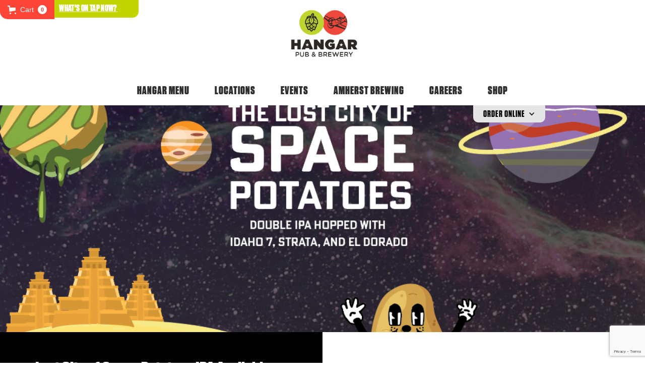

--- FILE ---
content_type: text/html; charset=utf-8
request_url: https://www.google.com/recaptcha/enterprise/anchor?ar=1&k=6LekI1ksAAAAAOLHHKWbZjwaqLbSvfB0qfVNzhM3&co=aHR0cHM6Ly93d3cuaGFuZ2FycHViLmNvbTo0NDM.&hl=en&v=N67nZn4AqZkNcbeMu4prBgzg&size=invisible&anchor-ms=20000&execute-ms=30000&cb=dbsphqmrrnxt
body_size: 48675
content:
<!DOCTYPE HTML><html dir="ltr" lang="en"><head><meta http-equiv="Content-Type" content="text/html; charset=UTF-8">
<meta http-equiv="X-UA-Compatible" content="IE=edge">
<title>reCAPTCHA</title>
<style type="text/css">
/* cyrillic-ext */
@font-face {
  font-family: 'Roboto';
  font-style: normal;
  font-weight: 400;
  font-stretch: 100%;
  src: url(//fonts.gstatic.com/s/roboto/v48/KFO7CnqEu92Fr1ME7kSn66aGLdTylUAMa3GUBHMdazTgWw.woff2) format('woff2');
  unicode-range: U+0460-052F, U+1C80-1C8A, U+20B4, U+2DE0-2DFF, U+A640-A69F, U+FE2E-FE2F;
}
/* cyrillic */
@font-face {
  font-family: 'Roboto';
  font-style: normal;
  font-weight: 400;
  font-stretch: 100%;
  src: url(//fonts.gstatic.com/s/roboto/v48/KFO7CnqEu92Fr1ME7kSn66aGLdTylUAMa3iUBHMdazTgWw.woff2) format('woff2');
  unicode-range: U+0301, U+0400-045F, U+0490-0491, U+04B0-04B1, U+2116;
}
/* greek-ext */
@font-face {
  font-family: 'Roboto';
  font-style: normal;
  font-weight: 400;
  font-stretch: 100%;
  src: url(//fonts.gstatic.com/s/roboto/v48/KFO7CnqEu92Fr1ME7kSn66aGLdTylUAMa3CUBHMdazTgWw.woff2) format('woff2');
  unicode-range: U+1F00-1FFF;
}
/* greek */
@font-face {
  font-family: 'Roboto';
  font-style: normal;
  font-weight: 400;
  font-stretch: 100%;
  src: url(//fonts.gstatic.com/s/roboto/v48/KFO7CnqEu92Fr1ME7kSn66aGLdTylUAMa3-UBHMdazTgWw.woff2) format('woff2');
  unicode-range: U+0370-0377, U+037A-037F, U+0384-038A, U+038C, U+038E-03A1, U+03A3-03FF;
}
/* math */
@font-face {
  font-family: 'Roboto';
  font-style: normal;
  font-weight: 400;
  font-stretch: 100%;
  src: url(//fonts.gstatic.com/s/roboto/v48/KFO7CnqEu92Fr1ME7kSn66aGLdTylUAMawCUBHMdazTgWw.woff2) format('woff2');
  unicode-range: U+0302-0303, U+0305, U+0307-0308, U+0310, U+0312, U+0315, U+031A, U+0326-0327, U+032C, U+032F-0330, U+0332-0333, U+0338, U+033A, U+0346, U+034D, U+0391-03A1, U+03A3-03A9, U+03B1-03C9, U+03D1, U+03D5-03D6, U+03F0-03F1, U+03F4-03F5, U+2016-2017, U+2034-2038, U+203C, U+2040, U+2043, U+2047, U+2050, U+2057, U+205F, U+2070-2071, U+2074-208E, U+2090-209C, U+20D0-20DC, U+20E1, U+20E5-20EF, U+2100-2112, U+2114-2115, U+2117-2121, U+2123-214F, U+2190, U+2192, U+2194-21AE, U+21B0-21E5, U+21F1-21F2, U+21F4-2211, U+2213-2214, U+2216-22FF, U+2308-230B, U+2310, U+2319, U+231C-2321, U+2336-237A, U+237C, U+2395, U+239B-23B7, U+23D0, U+23DC-23E1, U+2474-2475, U+25AF, U+25B3, U+25B7, U+25BD, U+25C1, U+25CA, U+25CC, U+25FB, U+266D-266F, U+27C0-27FF, U+2900-2AFF, U+2B0E-2B11, U+2B30-2B4C, U+2BFE, U+3030, U+FF5B, U+FF5D, U+1D400-1D7FF, U+1EE00-1EEFF;
}
/* symbols */
@font-face {
  font-family: 'Roboto';
  font-style: normal;
  font-weight: 400;
  font-stretch: 100%;
  src: url(//fonts.gstatic.com/s/roboto/v48/KFO7CnqEu92Fr1ME7kSn66aGLdTylUAMaxKUBHMdazTgWw.woff2) format('woff2');
  unicode-range: U+0001-000C, U+000E-001F, U+007F-009F, U+20DD-20E0, U+20E2-20E4, U+2150-218F, U+2190, U+2192, U+2194-2199, U+21AF, U+21E6-21F0, U+21F3, U+2218-2219, U+2299, U+22C4-22C6, U+2300-243F, U+2440-244A, U+2460-24FF, U+25A0-27BF, U+2800-28FF, U+2921-2922, U+2981, U+29BF, U+29EB, U+2B00-2BFF, U+4DC0-4DFF, U+FFF9-FFFB, U+10140-1018E, U+10190-1019C, U+101A0, U+101D0-101FD, U+102E0-102FB, U+10E60-10E7E, U+1D2C0-1D2D3, U+1D2E0-1D37F, U+1F000-1F0FF, U+1F100-1F1AD, U+1F1E6-1F1FF, U+1F30D-1F30F, U+1F315, U+1F31C, U+1F31E, U+1F320-1F32C, U+1F336, U+1F378, U+1F37D, U+1F382, U+1F393-1F39F, U+1F3A7-1F3A8, U+1F3AC-1F3AF, U+1F3C2, U+1F3C4-1F3C6, U+1F3CA-1F3CE, U+1F3D4-1F3E0, U+1F3ED, U+1F3F1-1F3F3, U+1F3F5-1F3F7, U+1F408, U+1F415, U+1F41F, U+1F426, U+1F43F, U+1F441-1F442, U+1F444, U+1F446-1F449, U+1F44C-1F44E, U+1F453, U+1F46A, U+1F47D, U+1F4A3, U+1F4B0, U+1F4B3, U+1F4B9, U+1F4BB, U+1F4BF, U+1F4C8-1F4CB, U+1F4D6, U+1F4DA, U+1F4DF, U+1F4E3-1F4E6, U+1F4EA-1F4ED, U+1F4F7, U+1F4F9-1F4FB, U+1F4FD-1F4FE, U+1F503, U+1F507-1F50B, U+1F50D, U+1F512-1F513, U+1F53E-1F54A, U+1F54F-1F5FA, U+1F610, U+1F650-1F67F, U+1F687, U+1F68D, U+1F691, U+1F694, U+1F698, U+1F6AD, U+1F6B2, U+1F6B9-1F6BA, U+1F6BC, U+1F6C6-1F6CF, U+1F6D3-1F6D7, U+1F6E0-1F6EA, U+1F6F0-1F6F3, U+1F6F7-1F6FC, U+1F700-1F7FF, U+1F800-1F80B, U+1F810-1F847, U+1F850-1F859, U+1F860-1F887, U+1F890-1F8AD, U+1F8B0-1F8BB, U+1F8C0-1F8C1, U+1F900-1F90B, U+1F93B, U+1F946, U+1F984, U+1F996, U+1F9E9, U+1FA00-1FA6F, U+1FA70-1FA7C, U+1FA80-1FA89, U+1FA8F-1FAC6, U+1FACE-1FADC, U+1FADF-1FAE9, U+1FAF0-1FAF8, U+1FB00-1FBFF;
}
/* vietnamese */
@font-face {
  font-family: 'Roboto';
  font-style: normal;
  font-weight: 400;
  font-stretch: 100%;
  src: url(//fonts.gstatic.com/s/roboto/v48/KFO7CnqEu92Fr1ME7kSn66aGLdTylUAMa3OUBHMdazTgWw.woff2) format('woff2');
  unicode-range: U+0102-0103, U+0110-0111, U+0128-0129, U+0168-0169, U+01A0-01A1, U+01AF-01B0, U+0300-0301, U+0303-0304, U+0308-0309, U+0323, U+0329, U+1EA0-1EF9, U+20AB;
}
/* latin-ext */
@font-face {
  font-family: 'Roboto';
  font-style: normal;
  font-weight: 400;
  font-stretch: 100%;
  src: url(//fonts.gstatic.com/s/roboto/v48/KFO7CnqEu92Fr1ME7kSn66aGLdTylUAMa3KUBHMdazTgWw.woff2) format('woff2');
  unicode-range: U+0100-02BA, U+02BD-02C5, U+02C7-02CC, U+02CE-02D7, U+02DD-02FF, U+0304, U+0308, U+0329, U+1D00-1DBF, U+1E00-1E9F, U+1EF2-1EFF, U+2020, U+20A0-20AB, U+20AD-20C0, U+2113, U+2C60-2C7F, U+A720-A7FF;
}
/* latin */
@font-face {
  font-family: 'Roboto';
  font-style: normal;
  font-weight: 400;
  font-stretch: 100%;
  src: url(//fonts.gstatic.com/s/roboto/v48/KFO7CnqEu92Fr1ME7kSn66aGLdTylUAMa3yUBHMdazQ.woff2) format('woff2');
  unicode-range: U+0000-00FF, U+0131, U+0152-0153, U+02BB-02BC, U+02C6, U+02DA, U+02DC, U+0304, U+0308, U+0329, U+2000-206F, U+20AC, U+2122, U+2191, U+2193, U+2212, U+2215, U+FEFF, U+FFFD;
}
/* cyrillic-ext */
@font-face {
  font-family: 'Roboto';
  font-style: normal;
  font-weight: 500;
  font-stretch: 100%;
  src: url(//fonts.gstatic.com/s/roboto/v48/KFO7CnqEu92Fr1ME7kSn66aGLdTylUAMa3GUBHMdazTgWw.woff2) format('woff2');
  unicode-range: U+0460-052F, U+1C80-1C8A, U+20B4, U+2DE0-2DFF, U+A640-A69F, U+FE2E-FE2F;
}
/* cyrillic */
@font-face {
  font-family: 'Roboto';
  font-style: normal;
  font-weight: 500;
  font-stretch: 100%;
  src: url(//fonts.gstatic.com/s/roboto/v48/KFO7CnqEu92Fr1ME7kSn66aGLdTylUAMa3iUBHMdazTgWw.woff2) format('woff2');
  unicode-range: U+0301, U+0400-045F, U+0490-0491, U+04B0-04B1, U+2116;
}
/* greek-ext */
@font-face {
  font-family: 'Roboto';
  font-style: normal;
  font-weight: 500;
  font-stretch: 100%;
  src: url(//fonts.gstatic.com/s/roboto/v48/KFO7CnqEu92Fr1ME7kSn66aGLdTylUAMa3CUBHMdazTgWw.woff2) format('woff2');
  unicode-range: U+1F00-1FFF;
}
/* greek */
@font-face {
  font-family: 'Roboto';
  font-style: normal;
  font-weight: 500;
  font-stretch: 100%;
  src: url(//fonts.gstatic.com/s/roboto/v48/KFO7CnqEu92Fr1ME7kSn66aGLdTylUAMa3-UBHMdazTgWw.woff2) format('woff2');
  unicode-range: U+0370-0377, U+037A-037F, U+0384-038A, U+038C, U+038E-03A1, U+03A3-03FF;
}
/* math */
@font-face {
  font-family: 'Roboto';
  font-style: normal;
  font-weight: 500;
  font-stretch: 100%;
  src: url(//fonts.gstatic.com/s/roboto/v48/KFO7CnqEu92Fr1ME7kSn66aGLdTylUAMawCUBHMdazTgWw.woff2) format('woff2');
  unicode-range: U+0302-0303, U+0305, U+0307-0308, U+0310, U+0312, U+0315, U+031A, U+0326-0327, U+032C, U+032F-0330, U+0332-0333, U+0338, U+033A, U+0346, U+034D, U+0391-03A1, U+03A3-03A9, U+03B1-03C9, U+03D1, U+03D5-03D6, U+03F0-03F1, U+03F4-03F5, U+2016-2017, U+2034-2038, U+203C, U+2040, U+2043, U+2047, U+2050, U+2057, U+205F, U+2070-2071, U+2074-208E, U+2090-209C, U+20D0-20DC, U+20E1, U+20E5-20EF, U+2100-2112, U+2114-2115, U+2117-2121, U+2123-214F, U+2190, U+2192, U+2194-21AE, U+21B0-21E5, U+21F1-21F2, U+21F4-2211, U+2213-2214, U+2216-22FF, U+2308-230B, U+2310, U+2319, U+231C-2321, U+2336-237A, U+237C, U+2395, U+239B-23B7, U+23D0, U+23DC-23E1, U+2474-2475, U+25AF, U+25B3, U+25B7, U+25BD, U+25C1, U+25CA, U+25CC, U+25FB, U+266D-266F, U+27C0-27FF, U+2900-2AFF, U+2B0E-2B11, U+2B30-2B4C, U+2BFE, U+3030, U+FF5B, U+FF5D, U+1D400-1D7FF, U+1EE00-1EEFF;
}
/* symbols */
@font-face {
  font-family: 'Roboto';
  font-style: normal;
  font-weight: 500;
  font-stretch: 100%;
  src: url(//fonts.gstatic.com/s/roboto/v48/KFO7CnqEu92Fr1ME7kSn66aGLdTylUAMaxKUBHMdazTgWw.woff2) format('woff2');
  unicode-range: U+0001-000C, U+000E-001F, U+007F-009F, U+20DD-20E0, U+20E2-20E4, U+2150-218F, U+2190, U+2192, U+2194-2199, U+21AF, U+21E6-21F0, U+21F3, U+2218-2219, U+2299, U+22C4-22C6, U+2300-243F, U+2440-244A, U+2460-24FF, U+25A0-27BF, U+2800-28FF, U+2921-2922, U+2981, U+29BF, U+29EB, U+2B00-2BFF, U+4DC0-4DFF, U+FFF9-FFFB, U+10140-1018E, U+10190-1019C, U+101A0, U+101D0-101FD, U+102E0-102FB, U+10E60-10E7E, U+1D2C0-1D2D3, U+1D2E0-1D37F, U+1F000-1F0FF, U+1F100-1F1AD, U+1F1E6-1F1FF, U+1F30D-1F30F, U+1F315, U+1F31C, U+1F31E, U+1F320-1F32C, U+1F336, U+1F378, U+1F37D, U+1F382, U+1F393-1F39F, U+1F3A7-1F3A8, U+1F3AC-1F3AF, U+1F3C2, U+1F3C4-1F3C6, U+1F3CA-1F3CE, U+1F3D4-1F3E0, U+1F3ED, U+1F3F1-1F3F3, U+1F3F5-1F3F7, U+1F408, U+1F415, U+1F41F, U+1F426, U+1F43F, U+1F441-1F442, U+1F444, U+1F446-1F449, U+1F44C-1F44E, U+1F453, U+1F46A, U+1F47D, U+1F4A3, U+1F4B0, U+1F4B3, U+1F4B9, U+1F4BB, U+1F4BF, U+1F4C8-1F4CB, U+1F4D6, U+1F4DA, U+1F4DF, U+1F4E3-1F4E6, U+1F4EA-1F4ED, U+1F4F7, U+1F4F9-1F4FB, U+1F4FD-1F4FE, U+1F503, U+1F507-1F50B, U+1F50D, U+1F512-1F513, U+1F53E-1F54A, U+1F54F-1F5FA, U+1F610, U+1F650-1F67F, U+1F687, U+1F68D, U+1F691, U+1F694, U+1F698, U+1F6AD, U+1F6B2, U+1F6B9-1F6BA, U+1F6BC, U+1F6C6-1F6CF, U+1F6D3-1F6D7, U+1F6E0-1F6EA, U+1F6F0-1F6F3, U+1F6F7-1F6FC, U+1F700-1F7FF, U+1F800-1F80B, U+1F810-1F847, U+1F850-1F859, U+1F860-1F887, U+1F890-1F8AD, U+1F8B0-1F8BB, U+1F8C0-1F8C1, U+1F900-1F90B, U+1F93B, U+1F946, U+1F984, U+1F996, U+1F9E9, U+1FA00-1FA6F, U+1FA70-1FA7C, U+1FA80-1FA89, U+1FA8F-1FAC6, U+1FACE-1FADC, U+1FADF-1FAE9, U+1FAF0-1FAF8, U+1FB00-1FBFF;
}
/* vietnamese */
@font-face {
  font-family: 'Roboto';
  font-style: normal;
  font-weight: 500;
  font-stretch: 100%;
  src: url(//fonts.gstatic.com/s/roboto/v48/KFO7CnqEu92Fr1ME7kSn66aGLdTylUAMa3OUBHMdazTgWw.woff2) format('woff2');
  unicode-range: U+0102-0103, U+0110-0111, U+0128-0129, U+0168-0169, U+01A0-01A1, U+01AF-01B0, U+0300-0301, U+0303-0304, U+0308-0309, U+0323, U+0329, U+1EA0-1EF9, U+20AB;
}
/* latin-ext */
@font-face {
  font-family: 'Roboto';
  font-style: normal;
  font-weight: 500;
  font-stretch: 100%;
  src: url(//fonts.gstatic.com/s/roboto/v48/KFO7CnqEu92Fr1ME7kSn66aGLdTylUAMa3KUBHMdazTgWw.woff2) format('woff2');
  unicode-range: U+0100-02BA, U+02BD-02C5, U+02C7-02CC, U+02CE-02D7, U+02DD-02FF, U+0304, U+0308, U+0329, U+1D00-1DBF, U+1E00-1E9F, U+1EF2-1EFF, U+2020, U+20A0-20AB, U+20AD-20C0, U+2113, U+2C60-2C7F, U+A720-A7FF;
}
/* latin */
@font-face {
  font-family: 'Roboto';
  font-style: normal;
  font-weight: 500;
  font-stretch: 100%;
  src: url(//fonts.gstatic.com/s/roboto/v48/KFO7CnqEu92Fr1ME7kSn66aGLdTylUAMa3yUBHMdazQ.woff2) format('woff2');
  unicode-range: U+0000-00FF, U+0131, U+0152-0153, U+02BB-02BC, U+02C6, U+02DA, U+02DC, U+0304, U+0308, U+0329, U+2000-206F, U+20AC, U+2122, U+2191, U+2193, U+2212, U+2215, U+FEFF, U+FFFD;
}
/* cyrillic-ext */
@font-face {
  font-family: 'Roboto';
  font-style: normal;
  font-weight: 900;
  font-stretch: 100%;
  src: url(//fonts.gstatic.com/s/roboto/v48/KFO7CnqEu92Fr1ME7kSn66aGLdTylUAMa3GUBHMdazTgWw.woff2) format('woff2');
  unicode-range: U+0460-052F, U+1C80-1C8A, U+20B4, U+2DE0-2DFF, U+A640-A69F, U+FE2E-FE2F;
}
/* cyrillic */
@font-face {
  font-family: 'Roboto';
  font-style: normal;
  font-weight: 900;
  font-stretch: 100%;
  src: url(//fonts.gstatic.com/s/roboto/v48/KFO7CnqEu92Fr1ME7kSn66aGLdTylUAMa3iUBHMdazTgWw.woff2) format('woff2');
  unicode-range: U+0301, U+0400-045F, U+0490-0491, U+04B0-04B1, U+2116;
}
/* greek-ext */
@font-face {
  font-family: 'Roboto';
  font-style: normal;
  font-weight: 900;
  font-stretch: 100%;
  src: url(//fonts.gstatic.com/s/roboto/v48/KFO7CnqEu92Fr1ME7kSn66aGLdTylUAMa3CUBHMdazTgWw.woff2) format('woff2');
  unicode-range: U+1F00-1FFF;
}
/* greek */
@font-face {
  font-family: 'Roboto';
  font-style: normal;
  font-weight: 900;
  font-stretch: 100%;
  src: url(//fonts.gstatic.com/s/roboto/v48/KFO7CnqEu92Fr1ME7kSn66aGLdTylUAMa3-UBHMdazTgWw.woff2) format('woff2');
  unicode-range: U+0370-0377, U+037A-037F, U+0384-038A, U+038C, U+038E-03A1, U+03A3-03FF;
}
/* math */
@font-face {
  font-family: 'Roboto';
  font-style: normal;
  font-weight: 900;
  font-stretch: 100%;
  src: url(//fonts.gstatic.com/s/roboto/v48/KFO7CnqEu92Fr1ME7kSn66aGLdTylUAMawCUBHMdazTgWw.woff2) format('woff2');
  unicode-range: U+0302-0303, U+0305, U+0307-0308, U+0310, U+0312, U+0315, U+031A, U+0326-0327, U+032C, U+032F-0330, U+0332-0333, U+0338, U+033A, U+0346, U+034D, U+0391-03A1, U+03A3-03A9, U+03B1-03C9, U+03D1, U+03D5-03D6, U+03F0-03F1, U+03F4-03F5, U+2016-2017, U+2034-2038, U+203C, U+2040, U+2043, U+2047, U+2050, U+2057, U+205F, U+2070-2071, U+2074-208E, U+2090-209C, U+20D0-20DC, U+20E1, U+20E5-20EF, U+2100-2112, U+2114-2115, U+2117-2121, U+2123-214F, U+2190, U+2192, U+2194-21AE, U+21B0-21E5, U+21F1-21F2, U+21F4-2211, U+2213-2214, U+2216-22FF, U+2308-230B, U+2310, U+2319, U+231C-2321, U+2336-237A, U+237C, U+2395, U+239B-23B7, U+23D0, U+23DC-23E1, U+2474-2475, U+25AF, U+25B3, U+25B7, U+25BD, U+25C1, U+25CA, U+25CC, U+25FB, U+266D-266F, U+27C0-27FF, U+2900-2AFF, U+2B0E-2B11, U+2B30-2B4C, U+2BFE, U+3030, U+FF5B, U+FF5D, U+1D400-1D7FF, U+1EE00-1EEFF;
}
/* symbols */
@font-face {
  font-family: 'Roboto';
  font-style: normal;
  font-weight: 900;
  font-stretch: 100%;
  src: url(//fonts.gstatic.com/s/roboto/v48/KFO7CnqEu92Fr1ME7kSn66aGLdTylUAMaxKUBHMdazTgWw.woff2) format('woff2');
  unicode-range: U+0001-000C, U+000E-001F, U+007F-009F, U+20DD-20E0, U+20E2-20E4, U+2150-218F, U+2190, U+2192, U+2194-2199, U+21AF, U+21E6-21F0, U+21F3, U+2218-2219, U+2299, U+22C4-22C6, U+2300-243F, U+2440-244A, U+2460-24FF, U+25A0-27BF, U+2800-28FF, U+2921-2922, U+2981, U+29BF, U+29EB, U+2B00-2BFF, U+4DC0-4DFF, U+FFF9-FFFB, U+10140-1018E, U+10190-1019C, U+101A0, U+101D0-101FD, U+102E0-102FB, U+10E60-10E7E, U+1D2C0-1D2D3, U+1D2E0-1D37F, U+1F000-1F0FF, U+1F100-1F1AD, U+1F1E6-1F1FF, U+1F30D-1F30F, U+1F315, U+1F31C, U+1F31E, U+1F320-1F32C, U+1F336, U+1F378, U+1F37D, U+1F382, U+1F393-1F39F, U+1F3A7-1F3A8, U+1F3AC-1F3AF, U+1F3C2, U+1F3C4-1F3C6, U+1F3CA-1F3CE, U+1F3D4-1F3E0, U+1F3ED, U+1F3F1-1F3F3, U+1F3F5-1F3F7, U+1F408, U+1F415, U+1F41F, U+1F426, U+1F43F, U+1F441-1F442, U+1F444, U+1F446-1F449, U+1F44C-1F44E, U+1F453, U+1F46A, U+1F47D, U+1F4A3, U+1F4B0, U+1F4B3, U+1F4B9, U+1F4BB, U+1F4BF, U+1F4C8-1F4CB, U+1F4D6, U+1F4DA, U+1F4DF, U+1F4E3-1F4E6, U+1F4EA-1F4ED, U+1F4F7, U+1F4F9-1F4FB, U+1F4FD-1F4FE, U+1F503, U+1F507-1F50B, U+1F50D, U+1F512-1F513, U+1F53E-1F54A, U+1F54F-1F5FA, U+1F610, U+1F650-1F67F, U+1F687, U+1F68D, U+1F691, U+1F694, U+1F698, U+1F6AD, U+1F6B2, U+1F6B9-1F6BA, U+1F6BC, U+1F6C6-1F6CF, U+1F6D3-1F6D7, U+1F6E0-1F6EA, U+1F6F0-1F6F3, U+1F6F7-1F6FC, U+1F700-1F7FF, U+1F800-1F80B, U+1F810-1F847, U+1F850-1F859, U+1F860-1F887, U+1F890-1F8AD, U+1F8B0-1F8BB, U+1F8C0-1F8C1, U+1F900-1F90B, U+1F93B, U+1F946, U+1F984, U+1F996, U+1F9E9, U+1FA00-1FA6F, U+1FA70-1FA7C, U+1FA80-1FA89, U+1FA8F-1FAC6, U+1FACE-1FADC, U+1FADF-1FAE9, U+1FAF0-1FAF8, U+1FB00-1FBFF;
}
/* vietnamese */
@font-face {
  font-family: 'Roboto';
  font-style: normal;
  font-weight: 900;
  font-stretch: 100%;
  src: url(//fonts.gstatic.com/s/roboto/v48/KFO7CnqEu92Fr1ME7kSn66aGLdTylUAMa3OUBHMdazTgWw.woff2) format('woff2');
  unicode-range: U+0102-0103, U+0110-0111, U+0128-0129, U+0168-0169, U+01A0-01A1, U+01AF-01B0, U+0300-0301, U+0303-0304, U+0308-0309, U+0323, U+0329, U+1EA0-1EF9, U+20AB;
}
/* latin-ext */
@font-face {
  font-family: 'Roboto';
  font-style: normal;
  font-weight: 900;
  font-stretch: 100%;
  src: url(//fonts.gstatic.com/s/roboto/v48/KFO7CnqEu92Fr1ME7kSn66aGLdTylUAMa3KUBHMdazTgWw.woff2) format('woff2');
  unicode-range: U+0100-02BA, U+02BD-02C5, U+02C7-02CC, U+02CE-02D7, U+02DD-02FF, U+0304, U+0308, U+0329, U+1D00-1DBF, U+1E00-1E9F, U+1EF2-1EFF, U+2020, U+20A0-20AB, U+20AD-20C0, U+2113, U+2C60-2C7F, U+A720-A7FF;
}
/* latin */
@font-face {
  font-family: 'Roboto';
  font-style: normal;
  font-weight: 900;
  font-stretch: 100%;
  src: url(//fonts.gstatic.com/s/roboto/v48/KFO7CnqEu92Fr1ME7kSn66aGLdTylUAMa3yUBHMdazQ.woff2) format('woff2');
  unicode-range: U+0000-00FF, U+0131, U+0152-0153, U+02BB-02BC, U+02C6, U+02DA, U+02DC, U+0304, U+0308, U+0329, U+2000-206F, U+20AC, U+2122, U+2191, U+2193, U+2212, U+2215, U+FEFF, U+FFFD;
}

</style>
<link rel="stylesheet" type="text/css" href="https://www.gstatic.com/recaptcha/releases/N67nZn4AqZkNcbeMu4prBgzg/styles__ltr.css">
<script nonce="RjbNUOnS347XW_LX8LemIQ" type="text/javascript">window['__recaptcha_api'] = 'https://www.google.com/recaptcha/enterprise/';</script>
<script type="text/javascript" src="https://www.gstatic.com/recaptcha/releases/N67nZn4AqZkNcbeMu4prBgzg/recaptcha__en.js" nonce="RjbNUOnS347XW_LX8LemIQ">
      
    </script></head>
<body><div id="rc-anchor-alert" class="rc-anchor-alert"></div>
<input type="hidden" id="recaptcha-token" value="[base64]">
<script type="text/javascript" nonce="RjbNUOnS347XW_LX8LemIQ">
      recaptcha.anchor.Main.init("[\x22ainput\x22,[\x22bgdata\x22,\x22\x22,\[base64]/[base64]/[base64]/[base64]/[base64]/[base64]/KGcoTywyNTMsTy5PKSxVRyhPLEMpKTpnKE8sMjUzLEMpLE8pKSxsKSksTykpfSxieT1mdW5jdGlvbihDLE8sdSxsKXtmb3IobD0odT1SKEMpLDApO08+MDtPLS0pbD1sPDw4fFooQyk7ZyhDLHUsbCl9LFVHPWZ1bmN0aW9uKEMsTyl7Qy5pLmxlbmd0aD4xMDQ/[base64]/[base64]/[base64]/[base64]/[base64]/[base64]/[base64]\\u003d\x22,\[base64]\\u003d\\u003d\x22,\[base64]/J2vCl3/[base64]/ChsOTe8KXdsK5wqIfRhvDvUUVc8OLw7Buw73Dv8OQXMKmwqjDiRhfUWvDqMKdw7bChwfDhcOxb8OWN8OXSyfDtsOhwr/[base64]/CknzCv8OMw4ZTw4zClsK6wqvCsMKGbH7DgsK6wqgZCcOXw5PDl1s5woMYDQ48wpxkw7fDnMO7Uy8mw4ZSw6bDncKUIsKqw4xyw4EYHcKbwp0awoXDgiFcOBZUwrcnw5fDhcKpwrPCvWVMwrV5w7nDplXDrsONwqYAQsOqEybChmMzbH/Dk8OGPsKhw6xhQmbCgDoKWMO/w5rCvMKLw4rCqsKHwq3Cl8OJNhzChMKNbcKywqTCmQZPLMKGwp3CtsKNwp7CkXrCocOqFAV+RsOcPsKMaAxUY8OsAAnCpcK0DCg2w40temdcwofCq8Omw47DtsOyRD18wpAVwo9jw6zDqxkZwqgowoHCiMO+aMKLwo/Cr3bCl8KXDysSJcKHw7TCv1YzSwTDqlnDnStwwqfDmMOORkzDlxYcJ8OYwoXCq2zDs8OSwr1zw797FG8GHlRsw7nCusKPwpxvPXHDjkbDjcOKw4DDuRXDmsOOOQjDhcK/EcKSSMK5wqPCrQ7CnMKhw7jChzDDs8OnwpbDncOxw4xhw410esOtQgDCgMKbw4DDlGjClMOKw43Dsgs3EsOYw5bDsifCp2TCusKwF2zDmh/CpsKJdkXCrmwGd8KgwqbDriYUdCvCg8KEw6AmDHExwpjDhSDCknRHOm1ew6fCkSsWbE4aOSDCrF4BwpzDuGTCmXbDgsKIwrDDtkNtwodmVMOdw7bDo8Kowo/Dkm8aw7djw4HCmcKlQyo8wrzDhsOCwrXDiCnCpMOjDSxmwq9RRyUEw4TDvQoswr9Vw6QLbMKNRWxowp18E8O2w4xSFMKkwpbDkcOLwolOw53Ch8OzSMKsw4vDjcO6C8O6HcK7w7IuwrXDv25jJVzClTohGwbDrMK+wpPDg8KOwr/[base64]/Cgj88KyglSBbDmsKlw4rCpMOQwrbCs0jDtQ96exPCoWV7P8K+w6zDtMOrwrrDl8O8I8OwaRXDs8KWw7g8w6JmJsOuUsOqb8KrwpVUKDdmU8KGY8OWwqPCsntoDVLDgMOvETZMdcKNUcOVKgl/[base64]/ZsOQwqvDkxobw7nDhsKzO8KHw7jDjcKmwpzDjMOdwpnDkcKHwo7Coy/[base64]/[base64]/w5nDjMOWwr1/w7wWw49GIxTDsFfDgcKFwrjDk8K9w6ktw7DCv3TCpRIYw6TCm8KQXFpiw5k+w5nCkmQNeMOre8OcfcOxZMOFwr3DjV7Dp8K3w73Dq3cZBMKkYMOZO2jDnhtIOMKLSsKSwpPDtlI+XQfDk8K7wo/DrcKOw5tNFDzDhFHCmAE9PFpLwrhJXMORw4nDq8KlwqjCmMOJw73CmsKEMsKcw4o6KsKvDDAdRFfCj8KWw4Imwrpbwpw/O8KzwofDmSIbwqY8VihMwqpgw6RGIsKpM8Olw5/[base64]/FyFYwqEiw7wOwqHChh3CgMOLJTnCjSbCnE/Csl1pTgnDlQlNVDkBwqMJw5EQQHTDqcOKw6bDkMOpTSJUw74BCcK2woNOwpFGcMO9w4DCuhVnw4hJwozCoSNXw5wswrXDt2nCjFzCmsOIwrvChcOKLMKqwqLDk3R5wqwUwqZPwqthX8Ocw5RAA3VYKi3Ckm/Cu8O2wqHCpgzDmMOMEBDCpcOiw67CkMO5woHCpcK/woxiwpsQwp4UeBhvw4wXwr8twqzCqj/CvSB8MQkswpHDqC0uwrXDnsOlw4LDiCI9KcKhw6YPw6jCqsKuacOcaAvCkDzCmU/CtT8Kw6pDwrnCqj1AYcK0RsKlacKdw7d/OHpZGTXDjcODe2MxwrvClmPCqDnDgcKNWsODw5Fwwp9bwpV4woPCoSzDmw9SO0UCH1HDgibDmATCoD8uJsKSwptPw7vCi3nCk8Kpw6bDq8OwYVnCqcKiwrM9wo/[base64]/DlsKfPsO+D1pRwronw5HCjMODw4XDhAUaVXxIATYPw6lJwo09w7gJQsKGwqZIwqUkwrDChsOCOsK2JSpHaTvDl8O/w6NMF8KBwoAgRcKTwq0WWsODU8O+LMOvLsKZw7nDiTzDj8OOB0lSPMO+w6RYw7zCk1JqHMK7wrobESXCrRwFFRwvZz7DocK8w73CgEDCh8KAw4tBw4QbwoIvLMOLwoF4w4IcwrjDoFVwHsKBw703w7wkwo3CjEEENnnClsOLVylJw5HCrsOMwqfCon/DrcKFDWMCHVcHwo4ZwrbDvzrCumhmwpJoalbCncODZcK0IMO5wrrDisOKwpnCmD/Ch1NTw6XCmcKcwrkDOsK9OkrDtMOwTWTCpjoPwqoJwoxsKBzCs2xcw7/[base64]/[base64]/CgcKgbcKGUD/DisKXw5DCo30LwrM/FnkowrLDuxDDpMKBwow4w5RaBD/[base64]/DrcOSCMOXdGHDlG1OGDlRaGZqwpfCnsO6C8KXZcO3w5bDjBLCq1nCqy1Dwo5Ew7PDoEk5GhNKXMOYTRVtwo/DlgDCk8O2w4QJwpjCncKAwpLClsKsw64xw5nCh1BOw7fCnMKkw7fDosO3w4TDqiQnwqJ2w6zDqMKawpXCk2/[base64]/Cp37DhAbCvMKyXcKswoYYCcKLeMOww5IsGsO/wpJkJMO5w6RhbVXDmcKcfMKiw4sNwpMcGsOlwqfCvMOrwofCiMKnahNuJVoYwrFLZ23DpT5kw6DDgTp0U2XDnsKFRQwnHmjDs8Oaw4Ipw7zDqRXCh3bDnRrCs8OcaHwsNFQ8GHQHWsO9w6xHJQ8jVsK8acOXGMKew6Q8Rm0bTy06w4PCgsODQX42B2/DhsKVw4gHw5zDhiRsw789eh4haMO/wpMSFsOWIEF0w7vDisK7wqFNw50Dw4VyJsK3w7zDhMOCI8OqOT5swq/[base64]/[base64]/w5smdsOawoFzwphdfsKlw4IDw7xHdsO5w6ggDsKvGsOow7NNwqsca8KHwr0/MgNrRX9Ewpc0JBDDom9VwrjCvlrDksKcXgDCssKMwpfDkcOFwoMJwqJNPDAeOyV7A8O7w6I3a3YCw79UZcKrwp7DlsOoax/Di8KHw7BgDRrCrgIZw4p9wpdub8Kaw4rCqGtJTMOlw5MtwqbDojzCn8OCBMK7GsO2MlDDvRvDvMOUw67ClE4vbsKJw43Co8OhHlvCtMOlw5Uhw57Dn8OoNMOuw7zDlMKPw6DCpMKJw7zCvsOMccO8w5XDonBKF2PCn8K/[base64]/[base64]/AcODwoLCnVFkTcOXSMKgRMOgwpLDlcOaw5nDgT4WZ8KRIcKWbkwkwpzCisOvBcKoXsKxS3Ycw6HCnBYFHlQvwqjCkT7DjMKOw6jChnvCpMOIejDCisKET8KmwoHDsgtTa8KSPMO9RMKUPMOew5PCh3/CtsKUfFECwpAyHMKKO2IeCMKZdcO9w5LDi8KTw6PCuMOgJcKwXjpfw4PCkMKnw4dgwrzDn03CkMKhwrXCl0jDkzrDrEs2w53CqElow7fCjxXCn0p8wqzDnEfCncOMWXHDksOkwrVRTcK5HEI/[base64]/[base64]/dcOhw47Do3RPOsO6wobCqMKcw4/DjcOuw6XDuWJHw4c/DFXCrsKUw7VlDMKxRmN4wqgiScOVwpvCjCE1wo/CpEHDvMKew7MLPG3DgMO7woUHSivDvsOKG8OWYMOvw5gUw4UWBTPDr8OODsOvacOoE2zDg0wrwpzCl8OpCwTCiUHCjSVnw5jChjM9HMOuGcO/w6fCjFQGw4vDi2XDjUvCoH/DlVPCvGbCmsKywr8zdcKtf0HDmj7CncOLf8OXD0/[base64]/w7DDtcOwHQsVXsKywpLCvVrDiMOBfsK6w6rDncOcw7LCthTDt8OCwo9LAcO9GUIjB8OhIHnDn1oeecO6McKpwqBnZsKnwoDCihwcEVkew6YkwqbDkcOLwrPCncK/UQNJUsOTw5sCwofCrns0Z8OHwrzClsOlWxsCDcOEw6kBwpzCnMK5K0XDsWDCpcKww4lewqjDmsKLfMOGIA3DksOdCWvCtcKDwqrCp8Kjwqdcw73CtsKHRMKhaMKydT7DocOYb8K/wr4GfQ5qw6PDm8OEAEQ8AcO3w4s+wrnCo8OyBMOww6U1w7EdQGZUw795wqRnNx5rw74PwpbCsMKowoLDksOjKALDil/Dr8OQw70lwpBzwqpKw4MVw4JawrHDr8OTOsKTYcOMW2MBwqbDhsKBw6TCisOHwqJhwpjCvMKhRWEpNcKoecOFBRdZwozDh8OEIcOpYhIJw6XCumnDoEN0HMKEXR92wpjCpcKlw67DkkRowpkcwqbDqCfCnCHCocKSwpPCkgZaTsKUwo7CriTCljQOw6dKwp/DkMOpDjlew58GwrHDksKcw59QAXHDjMOFX8OaJcKIU31LECkICcKcw60/[base64]/DtwLDn8Oqwpwdbi/DqsK4woDCmkjDjsKDLsKAwowOBcKbPEnCncOXwovDrlvCgFx4w488ISwCMVc8woQcwo/CimJJPcOjw5RnLcKFw67ClcOQw6DDswcTwqEFw7USw5s0TDbDtw8TPcKGwpXDmQHDuS1nSmPDs8OiCMOuwp3DgXrCgHJMwoY9w7HClHPDlCnCnsOEOsOlwosvCkDCicKoOcKPbMKufcKGVMO4P8Kgw7jCt3tbw5J1XBM+wpJ7woIfOHkjAsOcacOswo/DqcK+EwnCtCZWIxzCkz7DrU/ChsKmccOJWEbDmgh+bsKCw4rDosKfw6cGW1V/wrUDeT/CtEVowpBRw45wwr3CkmTDh8OXwprDmnzDp2liwqXDj8KmXcOFC3rDmcKnw7sdwp3Cv24TfcKBGcO3wrM/[base64]/SVvDgsO/aRvCuEbDnybDhkwIw6XDu8O3a8Kvw4vDg8OjwrTDrhUhwoPClzPDvzbCmVl8w4I6w6HDocOcwoDDkMOEf8Krw4vDucOhwqDDi2p4LDXChsKbDsOlwrtyPlJ9w6hRK1nDo8KCw5jDhcOJK3jCnDvDkETCiMO+wqwoTi7DksOnw5l1w7/CkG8ILsKHw680Iz/[base64]/DiMK1wqUnwrjCmkkFwpstwoTCkcOZQ8KFNBw3wpbClUcnWXNqWCAGw5loVsOhw6zDsxnDmgrCn1EpcsOONcKzwrrDmsKvUk3Dl8K2RGrCncOWG8ORUiM/JcOJwoXDosKow6TCu0PDsMObPcKMw7/DlsKZasKfF8KKw6BIK0Ezw6LCv13CisOrQnDDk3jCqUJrw4DDjB1uIsKZwrzCgnrCrzJew4c3woPCj1bDvTLDp0XDssK8I8Ofw6oWV8OQOA/DusOywoHDkHQLMMOgwr3DoW7CvlVENcK7QWvDpsKxWQfCnCHDucK+HcOKwrlnOQHCrSXCghpmw5XDjHfDvcOMwolfOh5/[base64]/DpsKXemtEw7/Cg0hrwpwCPMOAaRMiWxckR8K1w6TDm8OmwrfCn8Oqw5FQwoVdTT7DtcKcd3jCixtpwoRIVcKrwo3Cl8K7w7zDj8OPw48vwrc4w7fDgsKDKsKiwoTDvghlT3bCh8OAw4guw64ywpBawpPChiccbDFvJBNuasO8P8OGdsKBwqfCocKROMOUw7wfw5ZTw5VrFD/CnE8FTSrDkxTCkcKFw6jCqEpIWMOgw6DClcKQGMOMw6rCpX9hw7/ChTEcw7t+I8KFL1jChVdjbsOfEMK8KsKxw4sxwqkXXsO/w6fDtsO+UF/DoMKxw6XCmsO8w598wqkBeVAUwoPDiD8AOMKXcMK9e8O5w4wnXRDCl2lgQF4Awr/Cl8KAwq9gVsKAcR1GJV0yacOoDwMQZsKrTsO+NyE8G8K1w5zCh8OvwqfCgcKtSRPDqsKrwrbCshw6w7JywqjDhAXDilDDkcOsw6bDu0ERGTQNwpZUIhrDnFzCtFJNKnlQFsKyUsKlwoLClm00HyHCncOuw6TDuzTDnMK7w6DCjDxqw4BDdsOmMgRcQsOCacOgw4/CrBDCnnB/LU/Cp8KjQDhgW1x+w6nDp8OQDMOgw6gGw6knM19eI8KtaMKuwrHDvsKiFcKpwqAJwqLDlwrDucOow7jDrUNRw5dFw7vDtsKYLGgBN8OZIsK8X8KGwpZkw58VMwHDvFIhWsOww5ASw5rDi3PCoADDlSfCvsKEw43ClMKjbzMGLMO9w5DDrMOBw6nCicOSdHzCvF/Ds8ObWMKlwoJ3wp3CucOfwpt/w69MSSwIw7fDj8OPDMOVw6AbwqfDv0LCpBXCk8Odw6nDncO+esKhwr0xw6jCusOwwpVMwqnDpizDukzDrWklwqnCgGTCqgVtTsKmR8Oew5p7w7/Ds8OCaMKEI3FwesOhw4PDqsODw5XDtsKTw7LDgcO0f8KocTHDimzDgMOywq7Cl8Ocw5rClsKjD8O8w48HV3hzDX/DqMO1FcKSwq5Uw5Yaw6PCmMK+w5YQwoLDqcK8V8KAw7Rww7YhO8OSTzjCh2/[base64]/K8OPwoVKWjfDjQzDlUnDmDLDsVEEw7J2ScO7wrMaw6R2YGvCncKNV8KBw6LDkQTDjQRkw5TDpW7DpQzCiMOQw4DClBlBUEjDscOrwp1wwoZ9F8KFPkTCusOcwq3DrhMEA3nDgMOuw6pYOmfCgsK0wopmw6/DhcOwfUt7X8KNw5R/wq7DrcOlJsKMwqTCs8KXw5JjfXFxwqzCiibCmMOEwq/CgcKiLMOcw7fDrQEvw7TDsEg0wqPDjnwFw7NewqbDiGxrwpRiw7XDk8OmYxDCtB3CpX/DtSYaw5nCiULDsBHCthrCocOrw5rDvV8VdcOmw4/DhRJQwq/DhwHCvzzDtMKzV8KGYHLCvMOHw4DDhlvDmFkGwqVBwrPDjcK0D8KBRsOydsOAwrcDw5BrwpkbwqMww4LDilLDmcK9worDj8KywofDmcOsw7wRFCvDqSRow5ILH8Ogwp5bYcO1OzV5wpM1wqYpwq/DqXTCnw3Dog/CpzYkTV0uH8K7IAjCgcO/w7lPEMOYKsO0w7bCqlLChcO0X8ORw7czwpRmPRIDw45Nwo49JcOXOsOpTFJ+woDDucKIwonCmsOQLcOTw7rDlcOsf8K3BEvDvSfDpg7CoEzDtMOHwqrDlcO9w7HCvxp2IxIjR8Ksw4zDulZMwqFLOAHDkGfCpMOlwrHCl0HCiEbCq8OVw6fDssK8wozDrgsVDMO/RMK5QBTDhh3Cv2rCk8OwVRHCiiVPwr5xw7zCusKsKAoDwr1hw4nDhXnDomjCo03Dl8OmUwvCpm4tGh8ow6R8w4/CgsOoWy17w458R1kien86MxvDmMKGwp/DuU7DqWFXKwAfwqDCs2XDrF/DnMK4BAbDvMKCSyDCisK0HTIDMRZ3OXVkMUPDgTZLwp9cwrMXOsO+RsObwqjDrRcIGcOsRCHCn8KLwpDCoMOZwqfDs8OXw6PDly7DssO+NsKzw6xsw6DChSnDuGDDolwiw7tPQ8OVPmnDpcK/wrcWW8K1OB/CthMiw6rDoMOhcMKywo5EAcOjwoJxVcOsw48yIcKpPMO9YAhhwq7Duy7DpcOCKMOwwqzCusOZw5tYwofCuzDCh8Ofw4rCgQfDgcKowrVxw6vDhgxpw49+BibDjcKzwovCmgcxU8OlRsKhDBl5IF/[base64]/ClsO+Y1rCuMOvwoddYMOAwrjCl8KZV8OcwrFGSjPDjncpw5bCjArDmsO8PMOdIB57w7jDnQgVwpZLccKGMUvDl8KHw7wewrfCqMKWesKiw7c8GsOCO8O9w5sUw4RAw4XCnMO7w6MHw4jCtMKLwo3DpsKBI8ODw4EhbFtqZsK/YFTCgHvDoB/[base64]/S8OewoXDigxLGMOnw5V0dsKXw6RxW8OdwrfCgTbCusOCdMKNImLDtT0yw7HColzDujotw751dQ9obhtew4IWRR53w6jDhA1cYcOLa8K4FyNoPBHDt8K1w7tWwp/DlD0VwrHCtDtVO8KUV8KeYV7Cq2XDnsK2HsOYwqTDr8OZJ8KMUMKtEzUbw6luwpbCljkLXcOwwqo+wqjCmcKODQzDs8OMwpFREGfCkD1uw7XDvWnDmMKiIsOUdsOHQsO1BT3DmXgdF8KPQMOYwrXDj2RVLsOfwpx1GiXCt8Olw5XDm8O0CRJmw5/[base64]/Cm2VBVQMQw60UDVbCj8KUwp1fwosPwpXDu8Kjw7c3wowZwr7DssOEw53CrFHDt8KlUXJyLlgywqp0wrszRMO9w4/[base64]/[base64]/CrMKJwqbDr8K/w7lxK27DvcKAw63DoU0MwqQeKsKtw7/DmjfDkCVSE8OEw7Y9EnsoG8OcLcKaOBzDsyHCpiQQw7zCgmR+w6nDmyJMw4LDhjZ6Tz4ZLX7CkMK0FBZRUsKaZk4iw5ZYJRI/G0tdFSALw6bDmcKkwqbDkkLDsUBLwpcgw7DCiwTCpMOIw7wJXx5JN8Orw73Drmxzw7XClcKOaUHDpMO0QsKtwrkbw5bDkU4/U2gNJFzCtH97C8OgwpYmw61TwoVrwqTCksKbw4V2UGoUBMKTw6FOcMOYX8OqJiPDkl0uw5LCnWXDpMK0cW/DvsOvwrHCqVkPwrHCh8KfYcOnwqLDp0YwKxbCtsK2w6XCucKtOgJ/XD4tR8KowrDCrcKGw7zCuFTDpA7DvcKZw4fDm2toW8KpesO5anFnVMO9wr8zwrgPCFXDlcOODBZELsKfw7rCskV6w5lsV2YhXxPCukjDksKNw7DDhcOSBCHDisKiw6DDvsKUC3RmLxbDqMOTNGHDsTYzwqcAw6QAMyrDsMOIw5h4IUFfHMKpw75PI8KKw6RSbnA/XzLChlYkRMK2wrRgwonCg1nCjcO1wqRNX8KOYH5JDVEfwqTDpsOaV8Kxw5bCnQRYSirCo18GwrdEw6/CkG1iSw1Lwq/DuyECWVcXKsOFP8OXw5Qxw47DvwvDgCIWw5PDgxRyw5DClQAUA8OYwoBcw4LDrcOjw4bDqMKqFcOxw4XDu2kCwpt4w61/GsKdDcOGwpYSbsOMwqM1wq5CTcOUw5h7OxvDl8KNwpp/[base64]/CqDcvwpAGw53Ds8OgfsKGw4HCu8KqEcOvawdvw5pvwqp1wofDiBLCn8O0BSM2w5PCnMKGVCEbw6vCq8Olw5g/woLDgsOfw7HDlnRqbQjClRMWwrHDr8OUJB3Cn8O4SsK1OcOYwrrDhBB1wq3CjE8oTx/[base64]/CkFIqR35Ew7zDjMOBw40zcx3CrMKzw7vDhMOrwrTCohMhw60iw5bDtxPDr8OcXSxTLExGw75iT8Osw55SeC/DnsOWwpvCjXU5QMOxLsK7w5l5w65DW8OINUfDhzIiYMO0w4xCwrU1RWNKwrY+S2PCihzDmcK8w5ttNMKFT0bDucOCwpXCpyPClcOQw5jCu8ObXMO+Z2vCscK+w7TCrCECal/[base64]/TsKqwqIAIjnDrzIVDMKDHnbCrMKuw4kHwr5Pw7Q8wq7DkMKOwonCuXbDnGxrOMKDV1pGOFfDm1kIwrvCmSDDsMOIEyZ6w7YFKxxVw5vClcK1K1rCmBY2fcOCd8KSCMK3NcOPwolFw6bCtSdCY3HDvCTCq2LCpFUVXMKiw5lKA8O7YF4Gwr/Dp8K6JXVkccOVDMKbwpHDrAPCqRlrFnh9wpfCvRHCpnTCmEgqHQcew4PCg2PDl8OKw44Pw5xTdVlKwq0lC0AvO8OhwoNhw4BBw6NEw5nDn8KVw5jDswvDsD7DnsK5al5pX0zCgsOMwo3Cn2LDmTN4VDTDucOeZ8OvwrVJHcKlw5/Ds8OgHsK6f8OFwqsJw4Jbw6BbwrzDom7CrnhJbMKhwpklw4IxcglDwqwtwrXDusKRw6zDn2JdY8Kaw57CrGxDw4rDgMO3W8OJcXrCqXHDoyXCqMKrcUHDp8OQLMORw4RDYg01WQTDmMOfWB7DsUV8ABFCA3zCp2/Dm8KBAsOnKsKvCXrDsBzDkjfDindBwr8xacKMXcKRwpzCqUgYa1zCr8OqHDZfw7RSwqQnwrEUGSkIwpwHKXPCknbCt09/[base64]/QFHCkC1JZcOVFsKmayTDncOsT8K+wo5cwrTDjSjDly5QJQllCH3Dt8OeIkrDqcKWKsKfFkhLKMKVw79uWMOLw65Hw7/CvjjCicKGcWHCtTTDinXDhcKAw5hzR8Kpwq/DosOUKsOVw6HDlMOOwohowozDuMOiGzQ0w6nDqlYwXSLCucOvOsO/KScKbcKJFsKfV38pw6MrND/CtTvCqEvCocKvI8OaSMK/wppkUGQww6hVP8OMdSsMUz7Cp8OCw7czMUpPwqBpwpLDtxHDj8OGw77DlE0WKzo9elkXw5ZJwqNEw5kpNcOOVsOqbsKwDGoLGxnCnUZCdMOKSzI+wqvCqFZYwpbCmhXCrkzChsOPwrLClsOOYsOCE8K/[base64]/[base64]/DmA13aGw2wqzDmsOcGAIiQgYNwrDCm8Khw4vCrsOGwowww6bDqcOpw4lSPMKowpvDuMOfwobChlRFw6rCscKsSMO/H8K0w5TCpsOfWMOPWG4JYDrDsgEzw4oLwpzDn3HDqzbCn8O4w7HDjgrCssO4bATDhBVtwogPMMOXAnTDi1rCsE9MRMODEgbDsxpQw5DDliIyw7XDvD/Cu1pEwrpzSEA5wq8SwohAZh/Cs0xJJ8KAw4gbw7XCuMKoPMOSPsKXw7rDk8KceV5TwrvDhsKMwpEwwpfCrULCksKrw69vwrp9w7zDo8O9w7I+ST/Cph8kwr84wqrDt8OZwrUXOXAVw5Ruw7XCuzXCtMOhw5krwoBsw5wsL8OPwpPCkFJ0w4EfPmYPw6TDnlHCpyJrw74zw7LCrUTChjTDscO+w5cKDsOiw6bDqhEEHMO8w68PwrxBAMK2VcKOwql2VhMKwqYewrApGAxEw78hw41fwrYGw5YlNAUKZzRbw5sjJBVoFsO/[base64]/GgzCjMK4ZDhRI8O/VRTDl8O4XGDCuMK6w6nDk8KnAMKgF8KGVFF8CjnCisKwJAPDncK6w5vCncKrfTjCi1olMcOQYErCvcO4wrEMK8KwwrM/J8KORcKpw6rDpMOjwovCjsOmwpt0VMK9w7MlAQJ9wqrClMKBYyJhSRxawqYBwrpqQsKIYcOmw7x+I8K6wpAzw70lwo/[base64]/DlgzDtWAQGsKWw7vCu8O3w7jCqMOYIcOqw5vCsALCtsOAw7XDhVIBecOcw5VTw4UkwrsLw6YVw6sxw55CO3w+EsKwXcOBw41qSsO6wqHDssKFwrbDicK9QMOtPAbCt8OBWw9PcsOzIwnCsMK/esOxQwxEEcKVDH8Aw6fDgAMjfMKbw5IUwqLCtMKvwq7CnMKww6XChELCn2XCtMOqIzAmGAsywoLDilbDiRHCgRXCgsKJwoYywrQtw61QfG4NQjDCsgczw7IWwptaw5nDg3bDhD7DrsOvClEPwqPDssOGwrrDnQ7Cj8KFCcOAw6d/w6AbBx0vTsOyw7HChsODwoDDmsOxPsOdVjvCrzRhw6/CusK5PMKMwrtIwpsFJcOnw5pvTSbCvsOzwpwbTcKeGTnCrMOKdQcjalo8QGfCikJ8MGbDisKeDX5mbcOZCMKnw7/CuU/CqsOiw6w/w77Cug/Cr8KBBXbCkcOuWsKXS1XDvWjDh2NKwopRw6xxwr3Ckk7DksKtRFzCmsOzAm/DqTHDtW11w5TChiMgwoFrw43CpUIyw4cRN8KbX8OVw5nDtzsuwqDCssO/[base64]/CnMKZwqFUBS0jw4/DpjEew5hmLzDDg8OTw53DhGxIw6t8wp7CumvDlg1/w7rDszDDh8OFw6YxYMKLwo7Cn07Cj2fDh8KAwr90UEIGw7g/wrpNUMOFBsOxwpjCsxzCg0fCmcKBQCQ/[base64]/CpsOnwqlpPMOZwr5JYVfCuMKrOQjCkSVrBXvDosO/w6HDu8OVwodcwp/[base64]/L8OGfsKpwpouwp3Ckj5/w5/CrcKYSMO5KxzDlMKBwqR0WT3CksOob2J9wqAAJsKcwqQhw77DmAzCiQzDmR/DusOiYcKhwqPDk3vDssOUwrrClFwgAcKwHsKPw7/DmmPCpsKtQcKxw7vDlcOmf3VSw4/CryLDrknDqUxeAMOZZSUuCMOvw6fDuMKuI1bDuzLDmBDDtsK4w5dPw4phQ8OdwqnDqsOdw594wrBpDMKWMGQ/w7Q2fGLCnsOeeMOewoTClk4zQQDDhjTCscOJw7TCscKUwpzDuhYIw6bDo3zCjMOCw7oawozCvyFpCcKaOMKXwrrCucOHDVDCtG13w6LCg8OmwpFfw6rDqH/[base64]/[base64]/DgkvCocKpHh1Rw754wrNbFcKcbMORMXhXZwvCgTjCkg/DpHXCv0rDhMKTw4YNwqLCoMKyTUHDjC3CmMKWDHDDi2nDt8Kqw7wCFsKHFhE3w4DCiELDlwvDuMKXWMO4wqHDuD8eHUjCljTDtXPCrDZKWBjCg8Orwqwfw5HDkcKmcwnCtDR0MEzDqsODwoDDjm7DgMOeOSPDkMORDlRSw4tAw7bDtMKQdWDCqcK0aBEgAsK9Mw/CgwDDqMOOTGjCjBRpCcK3wofDm8KyZMOEwpzCsiBvwq4wwqhoFwbCh8OpK8KtwohTJW1JPy07H8KABwNQUybDpxl8NClVwozCnj7CisKYw7LDnMOBw54cOT7CicKdw7wiRT/DksOkXAtRwoUIfHx4NMOsw5DDusKJw4BXw6wtXirDhlBPKcKvw65bO8Kdw7sEwrZqYMKPwqgbPxgCw5dLRMKBw4RJwr/CpsK6InDDkMKsSjwpw40hw6dde3DCvMOZGk7DrCA4GCgWWjEUw5x8H2fDhkzDisOyFhZkV8KoPMOXw6YkRjTCk2jDriYZw5UDdmTDp8OPwpLDgyLDtcORIsO7w6E7SQgOL07DtiFbw6TDr8KPFWTDpsKDNVdgYsO/wqLDmcKiw4vDmzLDsMOedEjCgsKxwp8ewpvDkQPDg8O2I8Ohw7g/AXUGwqfCsDpqdz7DoAZqTBUcw4pcw7fDucO/w6MVDhMLLDoewrfCnkvCiGNpBsKZEnfCmsOrbVfDlDvCtMOFWTg9JsKjwoXDtBkTw5zCnMKORsOOw4DDqMO5wqZ9wqXDn8OoTW/CmUwBw67Dv8KBw7tBWlnDlcKHf8Odw69GIMOKw4/[base64]/w4BuwpEdZ2vCjWLCtFo7wpdow4/DssOlwrnDi8O9DTNbwpA5eMKnZUsyVQfChmIfbQgPwpEwaRhcWVJOeFhODBAUw7QEKlvCsMODdcOkwqbDujjDvMO8FsOlf3BYwrHDn8KXWwUkwpYLQ8KHw4TCkBXCisKiTyjDksK/w7TDlsOzwoI1wqDDlsKbWDU0wp/Ck27DiljCuUkUEmcSTRwEwrvCksOrwoIAwq7DsMKxV0DCusK0cBTCqHPCmDDDvyZZw60sw4nCoRRjw5/[base64]/L8O/[base64]/CrljDjW5oR8KtZsOEEsOfw4t6eC91w6xEUTxLR8OsZSwLA8KJeh4Aw7PCjU89Og9UHcOywp0XcXLCusOyC8OawrbDtC4ybcOpw7x9c8OmFgAJwpxEfWnDssKNV8K5w6/DjGvDsBUSw4lyWcOswpPDmDBDbMKew5VSAsKXwopQw4rDjcKiNRnCnsK4Z0HDqSoIw6w1V8KUT8OjDcO1wowuwo/CqCZKw6cCw4Yaw6gMwoJfeMKnNVldw79hwqd2PibCk8OMwqjCjxQwwr5LYcKlw4jDp8KqbDhyw7jDt3LCsiLCvcKPX0MLw6jCtjMYw6jCi1hTf0nCqsKFwrUUwpXCrsOlwpsjwoUZOcOTw5TCum3CgMOwwo7CosOwwp1nwpALCR3ChxV7wqhMw5FLJV/[base64]/w5XCsE9dUsKLZMOfw7dLwpQJQQkQwo/CoyrChsOFHWsOZxkrCFrCgMK2eCnDnT3Cp0RiRMOww7bCmsKoGkRJwrAVw77CrDYlTHbCsRY+woJ6wqt/LEEmBMKqwqnCvMKRwpJ9w77Ds8OWKCHDocOpwr9uwqHCuz7Cr8OQHgbCvcKxwqNew6QXwrnCssKpwpgtw6zCq3PDqcOqwogzFxnCusKCZmLDnn02aU3Cr8OrFcK9SMOBw4VjQMK6w6ZzAUt/IzDCgQEoAjRZw6QYeEEVdSoHTUEnw6saw4kjwrovwrrCmj01w4gDw4kuR8Opw6ZaKcOCLcKfw5hNw7EMbkxcwo5WIsKyw5VMw5/DkFpww4NVVcKWUTRHw4LCjcOxXcOow7wIN1kzF8KEO3TDnQUjw67DisO7E0zCmzLCgcO5OMKlSMKDSMOEwrzCo2lkwpYCwpXCvXvCnMO8TMOuwrDDvcKow5ouwqIBw4wDCB/ChMKYA8KQKcOpVEfDuXnCuMOMw5TCqlRMwrJHw47CusOTwpZ9w7fCosKNVsKtU8KPLsKFaF3DkUVfwqrDsGRFCCnDpsOuWFAAOMOFIsOxw7ZnHmbDsMKNJsOYQQbDjkbCucKqw5zCo24lwrc7wpcAw5rDvg/CocKfHzIrwqwZwqrDmsKWwrPDk8K/wptYwpXDocKnw6bDnMKuwpXDhhHCgn9VexM8wq3DhMOPw5g0dXcpdgnDhB46OsKQw5ghwobDucKHw7bDlMORw6ocw5UrHcO+woMyw4pdL8OEwo/[base64]/DoMOuwppsw5l9csKjw4rDjsKnF8K4MMOSwpvCo8O+Nn3CgSjDqm3DusORw6pTJRllP8ORw78XPsKDw6/Dk8OaZm/DiMOZCsKSwqLCtsK6FMO/MA8bQQbCs8OnBcKHe15ww6nCp3oqYcOYSxNuwpPCmsO3bUDDnMKrw7JVZMKbUsOow5JGw41hbcOnw4gcKl8bRCtJQ1TCpsK/CsKKEVzDt8KsNcKxQXwcw4DCucOUXcOFeQzDrMOgw508AcOkw458w44DQjltFcOdAF7Cul/Ck8OzOMOcJQPCrsO0wqZDwoEowqjDrsKewrrDp3BZw7wiwrYHS8KjGsOfSDoQeMKLw63CgGJffX/Du8OEdjFbBMOHTCcbwp50cAPDvMKnKsOqWxbDrlTCq1ZZGcOYwoZCdVYHMVDDmsK6PyrCmcKLwqNlHMO8wq7Dj8OeEMOvecKvw5fCosKXwr7CmiYow7PDicKQRMKWBMKgJMOwf2fCtUbCscOuNcKXQT4lwrk8w6/CoXfCpkgSB8KtSG/CgUpfw74yFV7DiiTCpXbCuWHDtsOiw6/DhsOnw5LDuiLDlC3DhcOMwrRqBcK4w4YEw7LCk04PwqBLGTrDnHjDh8KvwoUKCWrCjC7Dm8KWZRfDvkgyBnEFw5QrJ8KZw5vCoMOGfsKmJSBWQywgwoRgw7fCpMODDF1pe8Kcwr0Vw6N0EHAFKVjDncK0Fyg/elvDgMOEw6TDu3vCvMOzVANZGyHDvcO4NzbCucOrw5DDvi3Dgwl/[base64]/DrVjDt1PChBPCgcKZw71eKh/DsmHCij/CtcORK8Kyw6gkwqcDXsOAaUFqwp59SF0JwrXCmMOgWsKKFiPCvjbCpsOBwqzDlwphwoLDlVbCqFkPOCrDlHUMYxjCssOKN8OEwoA6w6gfw5sNbW5UNFTDksKJw5PCmz9Gw5jCsmLDnwvDrMO/w6k8BzIoUsKLwpjDvcKhRMO0w4h/wrMKw6FmF8Kvw7FPw68ewpltB8OMGA9zRsKiw6IZwrzDi8OywpggwozDqB/DqzvCgMKUX3lxHsK6XMOreBYLw5Ruw5Bhw7Y6w60dw7/CsjnDgMOOKcKWw4lPw4vCpsKWcMKPw6bDmi99Si3Dtj/CmsKpDMKvEsO6AQtLw6s9w4zDlFQewpjCo2VXYMKmMHDCv8KzMsOQQSdMBsOZwoQLw4U7wqDDviLDhV5/w4IRSmLCrMOawonDlcKIwo4aQgQ6wrplworDt8KMw6wfwoUuwoXCo0Y5w7dRw61Qw7Ayw74dw5LCuMKyMFDCk0cswoggfzkXwqbCqMKSHcKMET7DrsKPf8OEw6DDu8ONLMKTw6vCgsO0wpVXw54VNMK/w4Yrw68CHElBTHFpJsOJY17DisKGd8OmYcK7w64Ww4p+RBkZZ8ORwo7DphwLOcKkw7zCh8OEwoPDph4uw7HCs0JMw6QWw59Cw5LDgsOewr4LWsKrJ1gPVUTCkRtXw6ViCmc1w4zDg8KFw7zCll0ewo/DksOwDH3Cq8O3w7jDqsK7wq7Ct3PDjMKEV8OtM8KDwr/CgMKFw4vCjMKHw4bCiMKowr9EQQEBwpTCjH7CrzhjMMKVcMKRwpfCksOaw6sOwoHCgcKtw6AdZAdmIw5MwpJjw4XDlsODXcKWNVfCjMKXwrPDhsOZLsORRcOEFsKOQMKmQC3DlhvCqSfDk1XDjMO7b0/DjgvDq8O+w7wGw4/CigVWwr/Cs8ORb8KkPQJRUg4Lw6RtEMKwwoXDpCZbN8K0w4Mdwq8uTi/Ck3IcfWpiQy7ChHEUbyLDu3PDrlZ/[base64]/IMOcCXnDssKwClfCjsKRLxhSwrR7w54eW8KZw4zCqMK4LsOeLiEBw5rCgMKCw5krHsKywrwZwoHDoCpxfMONVS3Ck8Opfy/CkTTCo1nDvMKHwofChMOuPhjCicKoABlfw4gpM2Iow48bbDjCsRLDiGUcPcOPBMKQw4zDhBjDscOWw4zDomDDg0nCo3DCn8K/[base64]/Cn8KpaVvChhgewqNHwoxVwrY8w5Ejw4AtSGLDnVTCu8OVWH1LGzzCo8Orwrw+PQDCkcO9My7CuRvDsMK8FMKZDsKEB8ONw6llwqnDk3/CjR7DnAA8w5LChcKLVg5Ow5F2IMOrYcOPw5pfOsOzNWdrRVVvwqICLD3CqATCosOAW23DuMKmwrHCm8KcExZVwpXCisO0wo7Ch13CpVgIWjowJsKMVsKkKcO1IcOvwpw9wrrDisOQDcK2YRvDnDsfwpAoU8K3wrLDs8KbwokIwr9/Bm3Ct3nDnz/CvHLDghlPwr8ZIwQ0NHNHw5ARQMOWwrHDtk/Ck8OpCnjDrGzCpEnCv3VXYG9qXBEBwrNlK8KQL8O8w6ZxaGjDqcO1w77DjxfClMOJVxllCzDDh8K/wr0Vwr4WwqfDs0FvZcK7H8K2bWjCuGQww5XDtcKrwqN2wpx+ZsKUw4hLw4h5wpRAX8Kiw7fDkMKpGcKqFGnClwVZwrXCgBjDksKTw7EMP8Kgw7vCkyE2BB7DgRZ7NWDDqGNnw7/CvcOdw75LaTUyLsOMwoTDi8OgdsK9w5x6woora8OIwpxQfsKpBlVlcW5HwpTClMOQwrTDrMO7PwUfwrorT8OIVgDCk3bChsK0wpAXIWtnwqZ4w5QqDMO3D8Oww5Mce3xFATTClcO3f8OPZcK0BcO6w6QnwrgLwoTCjcKEw7YTAknCncKMw5k2LXPDvsOLw6/ClMKqw69kwqJFQVfDugPCnxrCksO9w6vCoFIeWMK/w5HDuXg2cBXClxp2woY5BcOZfmVRNW7DjTYew68YwpnCtS3Cn3pVwrlQETTCqzjCj8KPwpJQNCLDlcKYwrjDucOJw7ZnBMOlWBvCi8OWIwA6w6ZXCER1QcO/UcKRQFnCiWklVTDCr29pwpJeYFLChcOYFMOAw6zDmzPCq8Kzw67DuMK+ZjklwobDgcKdwqhlw6F9JMKVS8OZcMOiwpNsw7XDhEfCrcO/HBXDq13CpcKtOBjDncO1GsOJw5LCvcOLwrIvwrt4UXHDv8OnMSMXw4zCmATCr0XDkVQ/Gw5RwrDDmno8KGnDl0jDlsKbYxdnwqxVIwQ2XMK0X8OGAwnDpGbDosOewrE5wrhSKkVewr9hw7nCpCXDrngYNcKXIWcfw4JXJMKmIMK6w5/Cty1VwrRPw4TCp1PCknTCtcOHNlrDpjjCompqwr8IBgrDrsKhwoByM8OFw6XDj0vCuEvCoUFwQMO0LMOidMKVOCAxDnhOwqQPwq/DqgtwFMOcwqnCscKhwpsQccONOcKUw7VIw5A9BcK2wqPDngPDljvCscOCcSzCtMOXPcKtwrDCuGMaHFnDmS7CpMOVw758NsOMIMK6wqpNw7RQcUzCssO+JMKxIwBFw5rCulFcw7F5U2XCphl/w78gwrJ1w4YSFjTCmwvCisO0w6TCosOuw6DCr2XCpMOuwpcfw6Bpw5EYSsK8esOGPcKUcADCt8OPw5XCkjDCt8KhwqYXw4DCtEPDjsKRwqzCr8OnwoXCmcOBX8K8KsODWx0zw5giw4drT3/CjU/[base64]/[base64]/DribDi8KHXMK1H39kw5TDlMK5TMK+wq5hw6hNwqnCklDCnmsAeyrDgsKZP8Kcw7o2w4vDh1XDsWArw63CjH7Do8OUBBgeBQoARnzDl1lWwrTDkWfDmcK7w7DDtjXDvMO/IMKqw5DCgsOXFMObM3nDmyErK8ORBh/DjMOGQMOfNMKUw5jDn8KPwrg0wonCqmbCmCkoZHtaLE7DpG/DmMO5b8Olw7DCjsKbwpvChMORwppvC1cVJAIGR34gR8KO\x22],null,[\x22conf\x22,null,\x226LekI1ksAAAAAOLHHKWbZjwaqLbSvfB0qfVNzhM3\x22,0,null,null,null,1,[21,125,63,73,95,87,41,43,42,83,102,105,109,121],[7059694,645],0,null,null,null,null,0,null,0,null,700,1,null,0,\[base64]/76lBhnEnQkZnOKMAhmv8xEZ\x22,0,0,null,null,1,null,0,0,null,null,null,0],\x22https://www.hangarpub.com:443\x22,null,[3,1,1],null,null,null,1,3600,[\x22https://www.google.com/intl/en/policies/privacy/\x22,\x22https://www.google.com/intl/en/policies/terms/\x22],\x22iuJaDFt024Gs+NMpUF/BMjEFp9XViY8YtAUgcyXzIc4\\u003d\x22,1,0,null,1,1769640914354,0,0,[159,210,247,132],null,[175,122,4],\x22RC-MHeQuTBN4gPgYA\x22,null,null,null,null,null,\x220dAFcWeA4F8wU8btzyfznNPuduTbTRr8sVnhsWFVF_p4w4PU7_M3fwMAYB3DacanwQMa_bG0BjDb9zqZmZuistuB1u2muDPQLa_w\x22,1769723714395]");
    </script></body></html>

--- FILE ---
content_type: text/css
request_url: https://cdn.prod.website-files.com/5c019d357bba312c0b553b1e/css/hangar-fd563e.webflow.shared.afca2601e.css
body_size: 24513
content:
html {
  -webkit-text-size-adjust: 100%;
  -ms-text-size-adjust: 100%;
  font-family: sans-serif;
}

body {
  margin: 0;
}

article, aside, details, figcaption, figure, footer, header, hgroup, main, menu, nav, section, summary {
  display: block;
}

audio, canvas, progress, video {
  vertical-align: baseline;
  display: inline-block;
}

audio:not([controls]) {
  height: 0;
  display: none;
}

[hidden], template {
  display: none;
}

a {
  background-color: #0000;
}

a:active, a:hover {
  outline: 0;
}

abbr[title] {
  border-bottom: 1px dotted;
}

b, strong {
  font-weight: bold;
}

dfn {
  font-style: italic;
}

h1 {
  margin: .67em 0;
  font-size: 2em;
}

mark {
  color: #000;
  background: #ff0;
}

small {
  font-size: 80%;
}

sub, sup {
  vertical-align: baseline;
  font-size: 75%;
  line-height: 0;
  position: relative;
}

sup {
  top: -.5em;
}

sub {
  bottom: -.25em;
}

img {
  border: 0;
}

svg:not(:root) {
  overflow: hidden;
}

hr {
  box-sizing: content-box;
  height: 0;
}

pre {
  overflow: auto;
}

code, kbd, pre, samp {
  font-family: monospace;
  font-size: 1em;
}

button, input, optgroup, select, textarea {
  color: inherit;
  font: inherit;
  margin: 0;
}

button {
  overflow: visible;
}

button, select {
  text-transform: none;
}

button, html input[type="button"], input[type="reset"] {
  -webkit-appearance: button;
  cursor: pointer;
}

button[disabled], html input[disabled] {
  cursor: default;
}

button::-moz-focus-inner, input::-moz-focus-inner {
  border: 0;
  padding: 0;
}

input {
  line-height: normal;
}

input[type="checkbox"], input[type="radio"] {
  box-sizing: border-box;
  padding: 0;
}

input[type="number"]::-webkit-inner-spin-button, input[type="number"]::-webkit-outer-spin-button {
  height: auto;
}

input[type="search"] {
  -webkit-appearance: none;
}

input[type="search"]::-webkit-search-cancel-button, input[type="search"]::-webkit-search-decoration {
  -webkit-appearance: none;
}

legend {
  border: 0;
  padding: 0;
}

textarea {
  overflow: auto;
}

optgroup {
  font-weight: bold;
}

table {
  border-collapse: collapse;
  border-spacing: 0;
}

td, th {
  padding: 0;
}

@font-face {
  font-family: webflow-icons;
  src: url("[data-uri]") format("truetype");
  font-weight: normal;
  font-style: normal;
}

[class^="w-icon-"], [class*=" w-icon-"] {
  speak: none;
  font-variant: normal;
  text-transform: none;
  -webkit-font-smoothing: antialiased;
  -moz-osx-font-smoothing: grayscale;
  font-style: normal;
  font-weight: normal;
  line-height: 1;
  font-family: webflow-icons !important;
}

.w-icon-slider-right:before {
  content: "";
}

.w-icon-slider-left:before {
  content: "";
}

.w-icon-nav-menu:before {
  content: "";
}

.w-icon-arrow-down:before, .w-icon-dropdown-toggle:before {
  content: "";
}

.w-icon-file-upload-remove:before {
  content: "";
}

.w-icon-file-upload-icon:before {
  content: "";
}

* {
  box-sizing: border-box;
}

html {
  height: 100%;
}

body {
  color: #333;
  background-color: #fff;
  min-height: 100%;
  margin: 0;
  font-family: Arial, sans-serif;
  font-size: 14px;
  line-height: 20px;
}

img {
  vertical-align: middle;
  max-width: 100%;
  display: inline-block;
}

html.w-mod-touch * {
  background-attachment: scroll !important;
}

.w-block {
  display: block;
}

.w-inline-block {
  max-width: 100%;
  display: inline-block;
}

.w-clearfix:before, .w-clearfix:after {
  content: " ";
  grid-area: 1 / 1 / 2 / 2;
  display: table;
}

.w-clearfix:after {
  clear: both;
}

.w-hidden {
  display: none;
}

.w-button {
  color: #fff;
  line-height: inherit;
  cursor: pointer;
  background-color: #3898ec;
  border: 0;
  border-radius: 0;
  padding: 9px 15px;
  text-decoration: none;
  display: inline-block;
}

input.w-button {
  -webkit-appearance: button;
}

html[data-w-dynpage] [data-w-cloak] {
  color: #0000 !important;
}

.w-code-block {
  margin: unset;
}

pre.w-code-block code {
  all: inherit;
}

.w-optimization {
  display: contents;
}

.w-webflow-badge, .w-webflow-badge > img {
  box-sizing: unset;
  width: unset;
  height: unset;
  max-height: unset;
  max-width: unset;
  min-height: unset;
  min-width: unset;
  margin: unset;
  padding: unset;
  float: unset;
  clear: unset;
  border: unset;
  border-radius: unset;
  background: unset;
  background-image: unset;
  background-position: unset;
  background-size: unset;
  background-repeat: unset;
  background-origin: unset;
  background-clip: unset;
  background-attachment: unset;
  background-color: unset;
  box-shadow: unset;
  transform: unset;
  direction: unset;
  font-family: unset;
  font-weight: unset;
  color: unset;
  font-size: unset;
  line-height: unset;
  font-style: unset;
  font-variant: unset;
  text-align: unset;
  letter-spacing: unset;
  -webkit-text-decoration: unset;
  text-decoration: unset;
  text-indent: unset;
  text-transform: unset;
  list-style-type: unset;
  text-shadow: unset;
  vertical-align: unset;
  cursor: unset;
  white-space: unset;
  word-break: unset;
  word-spacing: unset;
  word-wrap: unset;
  transition: unset;
}

.w-webflow-badge {
  white-space: nowrap;
  cursor: pointer;
  box-shadow: 0 0 0 1px #0000001a, 0 1px 3px #0000001a;
  visibility: visible !important;
  opacity: 1 !important;
  z-index: 2147483647 !important;
  color: #aaadb0 !important;
  overflow: unset !important;
  background-color: #fff !important;
  border-radius: 3px !important;
  width: auto !important;
  height: auto !important;
  margin: 0 !important;
  padding: 6px !important;
  font-size: 12px !important;
  line-height: 14px !important;
  text-decoration: none !important;
  display: inline-block !important;
  position: fixed !important;
  inset: auto 12px 12px auto !important;
  transform: none !important;
}

.w-webflow-badge > img {
  position: unset;
  visibility: unset !important;
  opacity: 1 !important;
  vertical-align: middle !important;
  display: inline-block !important;
}

h1, h2, h3, h4, h5, h6 {
  margin-bottom: 10px;
  font-weight: bold;
}

h1 {
  margin-top: 20px;
  font-size: 38px;
  line-height: 44px;
}

h2 {
  margin-top: 20px;
  font-size: 32px;
  line-height: 36px;
}

h3 {
  margin-top: 20px;
  font-size: 24px;
  line-height: 30px;
}

h4 {
  margin-top: 10px;
  font-size: 18px;
  line-height: 24px;
}

h5 {
  margin-top: 10px;
  font-size: 14px;
  line-height: 20px;
}

h6 {
  margin-top: 10px;
  font-size: 12px;
  line-height: 18px;
}

p {
  margin-top: 0;
  margin-bottom: 10px;
}

blockquote {
  border-left: 5px solid #e2e2e2;
  margin: 0 0 10px;
  padding: 10px 20px;
  font-size: 18px;
  line-height: 22px;
}

figure {
  margin: 0 0 10px;
}

figcaption {
  text-align: center;
  margin-top: 5px;
}

ul, ol {
  margin-top: 0;
  margin-bottom: 10px;
  padding-left: 40px;
}

.w-list-unstyled {
  padding-left: 0;
  list-style: none;
}

.w-embed:before, .w-embed:after {
  content: " ";
  grid-area: 1 / 1 / 2 / 2;
  display: table;
}

.w-embed:after {
  clear: both;
}

.w-video {
  width: 100%;
  padding: 0;
  position: relative;
}

.w-video iframe, .w-video object, .w-video embed {
  border: none;
  width: 100%;
  height: 100%;
  position: absolute;
  top: 0;
  left: 0;
}

fieldset {
  border: 0;
  margin: 0;
  padding: 0;
}

button, [type="button"], [type="reset"] {
  cursor: pointer;
  -webkit-appearance: button;
  border: 0;
}

.w-form {
  margin: 0 0 15px;
}

.w-form-done {
  text-align: center;
  background-color: #ddd;
  padding: 20px;
  display: none;
}

.w-form-fail {
  background-color: #ffdede;
  margin-top: 10px;
  padding: 10px;
  display: none;
}

label {
  margin-bottom: 5px;
  font-weight: bold;
  display: block;
}

.w-input, .w-select {
  color: #333;
  vertical-align: middle;
  background-color: #fff;
  border: 1px solid #ccc;
  width: 100%;
  height: 38px;
  margin-bottom: 10px;
  padding: 8px 12px;
  font-size: 14px;
  line-height: 1.42857;
  display: block;
}

.w-input::placeholder, .w-select::placeholder {
  color: #999;
}

.w-input:focus, .w-select:focus {
  border-color: #3898ec;
  outline: 0;
}

.w-input[disabled], .w-select[disabled], .w-input[readonly], .w-select[readonly], fieldset[disabled] .w-input, fieldset[disabled] .w-select {
  cursor: not-allowed;
}

.w-input[disabled]:not(.w-input-disabled), .w-select[disabled]:not(.w-input-disabled), .w-input[readonly], .w-select[readonly], fieldset[disabled]:not(.w-input-disabled) .w-input, fieldset[disabled]:not(.w-input-disabled) .w-select {
  background-color: #eee;
}

textarea.w-input, textarea.w-select {
  height: auto;
}

.w-select {
  background-color: #f3f3f3;
}

.w-select[multiple] {
  height: auto;
}

.w-form-label {
  cursor: pointer;
  margin-bottom: 0;
  font-weight: normal;
  display: inline-block;
}

.w-radio {
  margin-bottom: 5px;
  padding-left: 20px;
  display: block;
}

.w-radio:before, .w-radio:after {
  content: " ";
  grid-area: 1 / 1 / 2 / 2;
  display: table;
}

.w-radio:after {
  clear: both;
}

.w-radio-input {
  float: left;
  margin: 3px 0 0 -20px;
  line-height: normal;
}

.w-file-upload {
  margin-bottom: 10px;
  display: block;
}

.w-file-upload-input {
  opacity: 0;
  z-index: -100;
  width: .1px;
  height: .1px;
  position: absolute;
  overflow: hidden;
}

.w-file-upload-default, .w-file-upload-uploading, .w-file-upload-success {
  color: #333;
  display: inline-block;
}

.w-file-upload-error {
  margin-top: 10px;
  display: block;
}

.w-file-upload-default.w-hidden, .w-file-upload-uploading.w-hidden, .w-file-upload-error.w-hidden, .w-file-upload-success.w-hidden {
  display: none;
}

.w-file-upload-uploading-btn {
  cursor: pointer;
  background-color: #fafafa;
  border: 1px solid #ccc;
  margin: 0;
  padding: 8px 12px;
  font-size: 14px;
  font-weight: normal;
  display: flex;
}

.w-file-upload-file {
  background-color: #fafafa;
  border: 1px solid #ccc;
  flex-grow: 1;
  justify-content: space-between;
  margin: 0;
  padding: 8px 9px 8px 11px;
  display: flex;
}

.w-file-upload-file-name {
  font-size: 14px;
  font-weight: normal;
  display: block;
}

.w-file-remove-link {
  cursor: pointer;
  width: auto;
  height: auto;
  margin-top: 3px;
  margin-left: 10px;
  padding: 3px;
  display: block;
}

.w-icon-file-upload-remove {
  margin: auto;
  font-size: 10px;
}

.w-file-upload-error-msg {
  color: #ea384c;
  padding: 2px 0;
  display: inline-block;
}

.w-file-upload-info {
  padding: 0 12px;
  line-height: 38px;
  display: inline-block;
}

.w-file-upload-label {
  cursor: pointer;
  background-color: #fafafa;
  border: 1px solid #ccc;
  margin: 0;
  padding: 8px 12px;
  font-size: 14px;
  font-weight: normal;
  display: inline-block;
}

.w-icon-file-upload-icon, .w-icon-file-upload-uploading {
  width: 20px;
  margin-right: 8px;
  display: inline-block;
}

.w-icon-file-upload-uploading {
  height: 20px;
}

.w-container {
  max-width: 940px;
  margin-left: auto;
  margin-right: auto;
}

.w-container:before, .w-container:after {
  content: " ";
  grid-area: 1 / 1 / 2 / 2;
  display: table;
}

.w-container:after {
  clear: both;
}

.w-container .w-row {
  margin-left: -10px;
  margin-right: -10px;
}

.w-row:before, .w-row:after {
  content: " ";
  grid-area: 1 / 1 / 2 / 2;
  display: table;
}

.w-row:after {
  clear: both;
}

.w-row .w-row {
  margin-left: 0;
  margin-right: 0;
}

.w-col {
  float: left;
  width: 100%;
  min-height: 1px;
  padding-left: 10px;
  padding-right: 10px;
  position: relative;
}

.w-col .w-col {
  padding-left: 0;
  padding-right: 0;
}

.w-col-1 {
  width: 8.33333%;
}

.w-col-2 {
  width: 16.6667%;
}

.w-col-3 {
  width: 25%;
}

.w-col-4 {
  width: 33.3333%;
}

.w-col-5 {
  width: 41.6667%;
}

.w-col-6 {
  width: 50%;
}

.w-col-7 {
  width: 58.3333%;
}

.w-col-8 {
  width: 66.6667%;
}

.w-col-9 {
  width: 75%;
}

.w-col-10 {
  width: 83.3333%;
}

.w-col-11 {
  width: 91.6667%;
}

.w-col-12 {
  width: 100%;
}

.w-hidden-main {
  display: none !important;
}

@media screen and (max-width: 991px) {
  .w-container {
    max-width: 728px;
  }

  .w-hidden-main {
    display: inherit !important;
  }

  .w-hidden-medium {
    display: none !important;
  }

  .w-col-medium-1 {
    width: 8.33333%;
  }

  .w-col-medium-2 {
    width: 16.6667%;
  }

  .w-col-medium-3 {
    width: 25%;
  }

  .w-col-medium-4 {
    width: 33.3333%;
  }

  .w-col-medium-5 {
    width: 41.6667%;
  }

  .w-col-medium-6 {
    width: 50%;
  }

  .w-col-medium-7 {
    width: 58.3333%;
  }

  .w-col-medium-8 {
    width: 66.6667%;
  }

  .w-col-medium-9 {
    width: 75%;
  }

  .w-col-medium-10 {
    width: 83.3333%;
  }

  .w-col-medium-11 {
    width: 91.6667%;
  }

  .w-col-medium-12 {
    width: 100%;
  }

  .w-col-stack {
    width: 100%;
    left: auto;
    right: auto;
  }
}

@media screen and (max-width: 767px) {
  .w-hidden-main, .w-hidden-medium {
    display: inherit !important;
  }

  .w-hidden-small {
    display: none !important;
  }

  .w-row, .w-container .w-row {
    margin-left: 0;
    margin-right: 0;
  }

  .w-col {
    width: 100%;
    left: auto;
    right: auto;
  }

  .w-col-small-1 {
    width: 8.33333%;
  }

  .w-col-small-2 {
    width: 16.6667%;
  }

  .w-col-small-3 {
    width: 25%;
  }

  .w-col-small-4 {
    width: 33.3333%;
  }

  .w-col-small-5 {
    width: 41.6667%;
  }

  .w-col-small-6 {
    width: 50%;
  }

  .w-col-small-7 {
    width: 58.3333%;
  }

  .w-col-small-8 {
    width: 66.6667%;
  }

  .w-col-small-9 {
    width: 75%;
  }

  .w-col-small-10 {
    width: 83.3333%;
  }

  .w-col-small-11 {
    width: 91.6667%;
  }

  .w-col-small-12 {
    width: 100%;
  }
}

@media screen and (max-width: 479px) {
  .w-container {
    max-width: none;
  }

  .w-hidden-main, .w-hidden-medium, .w-hidden-small {
    display: inherit !important;
  }

  .w-hidden-tiny {
    display: none !important;
  }

  .w-col {
    width: 100%;
  }

  .w-col-tiny-1 {
    width: 8.33333%;
  }

  .w-col-tiny-2 {
    width: 16.6667%;
  }

  .w-col-tiny-3 {
    width: 25%;
  }

  .w-col-tiny-4 {
    width: 33.3333%;
  }

  .w-col-tiny-5 {
    width: 41.6667%;
  }

  .w-col-tiny-6 {
    width: 50%;
  }

  .w-col-tiny-7 {
    width: 58.3333%;
  }

  .w-col-tiny-8 {
    width: 66.6667%;
  }

  .w-col-tiny-9 {
    width: 75%;
  }

  .w-col-tiny-10 {
    width: 83.3333%;
  }

  .w-col-tiny-11 {
    width: 91.6667%;
  }

  .w-col-tiny-12 {
    width: 100%;
  }
}

.w-widget {
  position: relative;
}

.w-widget-map {
  width: 100%;
  height: 400px;
}

.w-widget-map label {
  width: auto;
  display: inline;
}

.w-widget-map img {
  max-width: inherit;
}

.w-widget-map .gm-style-iw {
  text-align: center;
}

.w-widget-map .gm-style-iw > button {
  display: none !important;
}

.w-widget-twitter {
  overflow: hidden;
}

.w-widget-twitter-count-shim {
  vertical-align: top;
  text-align: center;
  background: #fff;
  border: 1px solid #758696;
  border-radius: 3px;
  width: 28px;
  height: 20px;
  display: inline-block;
  position: relative;
}

.w-widget-twitter-count-shim * {
  pointer-events: none;
  -webkit-user-select: none;
  user-select: none;
}

.w-widget-twitter-count-shim .w-widget-twitter-count-inner {
  text-align: center;
  color: #999;
  font-family: serif;
  font-size: 15px;
  line-height: 12px;
  position: relative;
}

.w-widget-twitter-count-shim .w-widget-twitter-count-clear {
  display: block;
  position: relative;
}

.w-widget-twitter-count-shim.w--large {
  width: 36px;
  height: 28px;
}

.w-widget-twitter-count-shim.w--large .w-widget-twitter-count-inner {
  font-size: 18px;
  line-height: 18px;
}

.w-widget-twitter-count-shim:not(.w--vertical) {
  margin-left: 5px;
  margin-right: 8px;
}

.w-widget-twitter-count-shim:not(.w--vertical).w--large {
  margin-left: 6px;
}

.w-widget-twitter-count-shim:not(.w--vertical):before, .w-widget-twitter-count-shim:not(.w--vertical):after {
  content: " ";
  pointer-events: none;
  border: solid #0000;
  width: 0;
  height: 0;
  position: absolute;
  top: 50%;
  left: 0;
}

.w-widget-twitter-count-shim:not(.w--vertical):before {
  border-width: 4px;
  border-color: #75869600 #5d6c7b #75869600 #75869600;
  margin-top: -4px;
  margin-left: -9px;
}

.w-widget-twitter-count-shim:not(.w--vertical).w--large:before {
  border-width: 5px;
  margin-top: -5px;
  margin-left: -10px;
}

.w-widget-twitter-count-shim:not(.w--vertical):after {
  border-width: 4px;
  border-color: #fff0 #fff #fff0 #fff0;
  margin-top: -4px;
  margin-left: -8px;
}

.w-widget-twitter-count-shim:not(.w--vertical).w--large:after {
  border-width: 5px;
  margin-top: -5px;
  margin-left: -9px;
}

.w-widget-twitter-count-shim.w--vertical {
  width: 61px;
  height: 33px;
  margin-bottom: 8px;
}

.w-widget-twitter-count-shim.w--vertical:before, .w-widget-twitter-count-shim.w--vertical:after {
  content: " ";
  pointer-events: none;
  border: solid #0000;
  width: 0;
  height: 0;
  position: absolute;
  top: 100%;
  left: 50%;
}

.w-widget-twitter-count-shim.w--vertical:before {
  border-width: 5px;
  border-color: #5d6c7b #75869600 #75869600;
  margin-left: -5px;
}

.w-widget-twitter-count-shim.w--vertical:after {
  border-width: 4px;
  border-color: #fff #fff0 #fff0;
  margin-left: -4px;
}

.w-widget-twitter-count-shim.w--vertical .w-widget-twitter-count-inner {
  font-size: 18px;
  line-height: 22px;
}

.w-widget-twitter-count-shim.w--vertical.w--large {
  width: 76px;
}

.w-background-video {
  color: #fff;
  height: 500px;
  position: relative;
  overflow: hidden;
}

.w-background-video > video {
  object-fit: cover;
  z-index: -100;
  background-position: 50%;
  background-size: cover;
  width: 100%;
  height: 100%;
  margin: auto;
  position: absolute;
  inset: -100%;
}

.w-background-video > video::-webkit-media-controls-start-playback-button {
  -webkit-appearance: none;
  display: none !important;
}

.w-background-video--control {
  background-color: #0000;
  padding: 0;
  position: absolute;
  bottom: 1em;
  right: 1em;
}

.w-background-video--control > [hidden] {
  display: none !important;
}

.w-slider {
  text-align: center;
  clear: both;
  -webkit-tap-highlight-color: #0000;
  tap-highlight-color: #0000;
  background: #ddd;
  height: 300px;
  position: relative;
}

.w-slider-mask {
  z-index: 1;
  white-space: nowrap;
  height: 100%;
  display: block;
  position: relative;
  left: 0;
  right: 0;
  overflow: hidden;
}

.w-slide {
  vertical-align: top;
  white-space: normal;
  text-align: left;
  width: 100%;
  height: 100%;
  display: inline-block;
  position: relative;
}

.w-slider-nav {
  z-index: 2;
  text-align: center;
  -webkit-tap-highlight-color: #0000;
  tap-highlight-color: #0000;
  height: 40px;
  margin: auto;
  padding-top: 10px;
  position: absolute;
  inset: auto 0 0;
}

.w-slider-nav.w-round > div {
  border-radius: 100%;
}

.w-slider-nav.w-num > div {
  font-size: inherit;
  line-height: inherit;
  width: auto;
  height: auto;
  padding: .2em .5em;
}

.w-slider-nav.w-shadow > div {
  box-shadow: 0 0 3px #3336;
}

.w-slider-nav-invert {
  color: #fff;
}

.w-slider-nav-invert > div {
  background-color: #2226;
}

.w-slider-nav-invert > div.w-active {
  background-color: #222;
}

.w-slider-dot {
  cursor: pointer;
  background-color: #fff6;
  width: 1em;
  height: 1em;
  margin: 0 3px .5em;
  transition: background-color .1s, color .1s;
  display: inline-block;
  position: relative;
}

.w-slider-dot.w-active {
  background-color: #fff;
}

.w-slider-dot:focus {
  outline: none;
  box-shadow: 0 0 0 2px #fff;
}

.w-slider-dot:focus.w-active {
  box-shadow: none;
}

.w-slider-arrow-left, .w-slider-arrow-right {
  cursor: pointer;
  color: #fff;
  -webkit-tap-highlight-color: #0000;
  tap-highlight-color: #0000;
  -webkit-user-select: none;
  user-select: none;
  width: 80px;
  margin: auto;
  font-size: 40px;
  position: absolute;
  inset: 0;
  overflow: hidden;
}

.w-slider-arrow-left [class^="w-icon-"], .w-slider-arrow-right [class^="w-icon-"], .w-slider-arrow-left [class*=" w-icon-"], .w-slider-arrow-right [class*=" w-icon-"] {
  position: absolute;
}

.w-slider-arrow-left:focus, .w-slider-arrow-right:focus {
  outline: 0;
}

.w-slider-arrow-left {
  z-index: 3;
  right: auto;
}

.w-slider-arrow-right {
  z-index: 4;
  left: auto;
}

.w-icon-slider-left, .w-icon-slider-right {
  width: 1em;
  height: 1em;
  margin: auto;
  inset: 0;
}

.w-slider-aria-label {
  clip: rect(0 0 0 0);
  border: 0;
  width: 1px;
  height: 1px;
  margin: -1px;
  padding: 0;
  position: absolute;
  overflow: hidden;
}

.w-slider-force-show {
  display: block !important;
}

.w-dropdown {
  text-align: left;
  z-index: 900;
  margin-left: auto;
  margin-right: auto;
  display: inline-block;
  position: relative;
}

.w-dropdown-btn, .w-dropdown-toggle, .w-dropdown-link {
  vertical-align: top;
  color: #222;
  text-align: left;
  white-space: nowrap;
  margin-left: auto;
  margin-right: auto;
  padding: 20px;
  text-decoration: none;
  position: relative;
}

.w-dropdown-toggle {
  -webkit-user-select: none;
  user-select: none;
  cursor: pointer;
  padding-right: 40px;
  display: inline-block;
}

.w-dropdown-toggle:focus {
  outline: 0;
}

.w-icon-dropdown-toggle {
  width: 1em;
  height: 1em;
  margin: auto 20px auto auto;
  position: absolute;
  top: 0;
  bottom: 0;
  right: 0;
}

.w-dropdown-list {
  background: #ddd;
  min-width: 100%;
  display: none;
  position: absolute;
}

.w-dropdown-list.w--open {
  display: block;
}

.w-dropdown-link {
  color: #222;
  padding: 10px 20px;
  display: block;
}

.w-dropdown-link.w--current {
  color: #0082f3;
}

.w-dropdown-link:focus {
  outline: 0;
}

@media screen and (max-width: 767px) {
  .w-nav-brand {
    padding-left: 10px;
  }
}

.w-lightbox-backdrop {
  cursor: auto;
  letter-spacing: normal;
  text-indent: 0;
  text-shadow: none;
  text-transform: none;
  visibility: visible;
  white-space: normal;
  word-break: normal;
  word-spacing: normal;
  word-wrap: normal;
  color: #fff;
  text-align: center;
  z-index: 2000;
  opacity: 0;
  -webkit-user-select: none;
  -moz-user-select: none;
  -webkit-tap-highlight-color: transparent;
  background: #000000e6;
  outline: 0;
  font-family: Helvetica Neue, Helvetica, Ubuntu, Segoe UI, Verdana, sans-serif;
  font-size: 17px;
  font-style: normal;
  font-weight: 300;
  line-height: 1.2;
  list-style: disc;
  position: fixed;
  inset: 0;
  -webkit-transform: translate(0);
}

.w-lightbox-backdrop, .w-lightbox-container {
  -webkit-overflow-scrolling: touch;
  height: 100%;
  overflow: auto;
}

.w-lightbox-content {
  height: 100vh;
  position: relative;
  overflow: hidden;
}

.w-lightbox-view {
  opacity: 0;
  width: 100vw;
  height: 100vh;
  position: absolute;
}

.w-lightbox-view:before {
  content: "";
  height: 100vh;
}

.w-lightbox-group, .w-lightbox-group .w-lightbox-view, .w-lightbox-group .w-lightbox-view:before {
  height: 86vh;
}

.w-lightbox-frame, .w-lightbox-view:before {
  vertical-align: middle;
  display: inline-block;
}

.w-lightbox-figure {
  margin: 0;
  position: relative;
}

.w-lightbox-group .w-lightbox-figure {
  cursor: pointer;
}

.w-lightbox-img {
  width: auto;
  max-width: none;
  height: auto;
}

.w-lightbox-image {
  float: none;
  max-width: 100vw;
  max-height: 100vh;
  display: block;
}

.w-lightbox-group .w-lightbox-image {
  max-height: 86vh;
}

.w-lightbox-caption {
  text-align: left;
  text-overflow: ellipsis;
  white-space: nowrap;
  background: #0006;
  padding: .5em 1em;
  position: absolute;
  bottom: 0;
  left: 0;
  right: 0;
  overflow: hidden;
}

.w-lightbox-embed {
  width: 100%;
  height: 100%;
  position: absolute;
  inset: 0;
}

.w-lightbox-control {
  cursor: pointer;
  background-position: center;
  background-repeat: no-repeat;
  background-size: 24px;
  width: 4em;
  transition: all .3s;
  position: absolute;
  top: 0;
}

.w-lightbox-left {
  background-image: url("[data-uri]");
  display: none;
  bottom: 0;
  left: 0;
}

.w-lightbox-right {
  background-image: url("[data-uri]");
  display: none;
  bottom: 0;
  right: 0;
}

.w-lightbox-close {
  background-image: url("[data-uri]");
  background-size: 18px;
  height: 2.6em;
  right: 0;
}

.w-lightbox-strip {
  white-space: nowrap;
  padding: 0 1vh;
  line-height: 0;
  position: absolute;
  bottom: 0;
  left: 0;
  right: 0;
  overflow: auto hidden;
}

.w-lightbox-item {
  box-sizing: content-box;
  cursor: pointer;
  width: 10vh;
  padding: 2vh 1vh;
  display: inline-block;
  -webkit-transform: translate3d(0, 0, 0);
}

.w-lightbox-active {
  opacity: .3;
}

.w-lightbox-thumbnail {
  background: #222;
  height: 10vh;
  position: relative;
  overflow: hidden;
}

.w-lightbox-thumbnail-image {
  position: absolute;
  top: 0;
  left: 0;
}

.w-lightbox-thumbnail .w-lightbox-tall {
  width: 100%;
  top: 50%;
  transform: translate(0, -50%);
}

.w-lightbox-thumbnail .w-lightbox-wide {
  height: 100%;
  left: 50%;
  transform: translate(-50%);
}

.w-lightbox-spinner {
  box-sizing: border-box;
  border: 5px solid #0006;
  border-radius: 50%;
  width: 40px;
  height: 40px;
  margin-top: -20px;
  margin-left: -20px;
  animation: .8s linear infinite spin;
  position: absolute;
  top: 50%;
  left: 50%;
}

.w-lightbox-spinner:after {
  content: "";
  border: 3px solid #0000;
  border-bottom-color: #fff;
  border-radius: 50%;
  position: absolute;
  inset: -4px;
}

.w-lightbox-hide {
  display: none;
}

.w-lightbox-noscroll {
  overflow: hidden;
}

@media (min-width: 768px) {
  .w-lightbox-content {
    height: 96vh;
    margin-top: 2vh;
  }

  .w-lightbox-view, .w-lightbox-view:before {
    height: 96vh;
  }

  .w-lightbox-group, .w-lightbox-group .w-lightbox-view, .w-lightbox-group .w-lightbox-view:before {
    height: 84vh;
  }

  .w-lightbox-image {
    max-width: 96vw;
    max-height: 96vh;
  }

  .w-lightbox-group .w-lightbox-image {
    max-width: 82.3vw;
    max-height: 84vh;
  }

  .w-lightbox-left, .w-lightbox-right {
    opacity: .5;
    display: block;
  }

  .w-lightbox-close {
    opacity: .8;
  }

  .w-lightbox-control:hover {
    opacity: 1;
  }
}

.w-lightbox-inactive, .w-lightbox-inactive:hover {
  opacity: 0;
}

.w-richtext:before, .w-richtext:after {
  content: " ";
  grid-area: 1 / 1 / 2 / 2;
  display: table;
}

.w-richtext:after {
  clear: both;
}

.w-richtext[contenteditable="true"]:before, .w-richtext[contenteditable="true"]:after {
  white-space: initial;
}

.w-richtext ol, .w-richtext ul {
  overflow: hidden;
}

.w-richtext .w-richtext-figure-selected.w-richtext-figure-type-video div:after, .w-richtext .w-richtext-figure-selected[data-rt-type="video"] div:after, .w-richtext .w-richtext-figure-selected.w-richtext-figure-type-image div, .w-richtext .w-richtext-figure-selected[data-rt-type="image"] div {
  outline: 2px solid #2895f7;
}

.w-richtext figure.w-richtext-figure-type-video > div:after, .w-richtext figure[data-rt-type="video"] > div:after {
  content: "";
  display: none;
  position: absolute;
  inset: 0;
}

.w-richtext figure {
  max-width: 60%;
  position: relative;
}

.w-richtext figure > div:before {
  cursor: default !important;
}

.w-richtext figure img {
  width: 100%;
}

.w-richtext figure figcaption.w-richtext-figcaption-placeholder {
  opacity: .6;
}

.w-richtext figure div {
  color: #0000;
  font-size: 0;
}

.w-richtext figure.w-richtext-figure-type-image, .w-richtext figure[data-rt-type="image"] {
  display: table;
}

.w-richtext figure.w-richtext-figure-type-image > div, .w-richtext figure[data-rt-type="image"] > div {
  display: inline-block;
}

.w-richtext figure.w-richtext-figure-type-image > figcaption, .w-richtext figure[data-rt-type="image"] > figcaption {
  caption-side: bottom;
  display: table-caption;
}

.w-richtext figure.w-richtext-figure-type-video, .w-richtext figure[data-rt-type="video"] {
  width: 60%;
  height: 0;
}

.w-richtext figure.w-richtext-figure-type-video iframe, .w-richtext figure[data-rt-type="video"] iframe {
  width: 100%;
  height: 100%;
  position: absolute;
  top: 0;
  left: 0;
}

.w-richtext figure.w-richtext-figure-type-video > div, .w-richtext figure[data-rt-type="video"] > div {
  width: 100%;
}

.w-richtext figure.w-richtext-align-center {
  clear: both;
  margin-left: auto;
  margin-right: auto;
}

.w-richtext figure.w-richtext-align-center.w-richtext-figure-type-image > div, .w-richtext figure.w-richtext-align-center[data-rt-type="image"] > div {
  max-width: 100%;
}

.w-richtext figure.w-richtext-align-normal {
  clear: both;
}

.w-richtext figure.w-richtext-align-fullwidth {
  text-align: center;
  clear: both;
  width: 100%;
  max-width: 100%;
  margin-left: auto;
  margin-right: auto;
  display: block;
}

.w-richtext figure.w-richtext-align-fullwidth > div {
  padding-bottom: inherit;
  display: inline-block;
}

.w-richtext figure.w-richtext-align-fullwidth > figcaption {
  display: block;
}

.w-richtext figure.w-richtext-align-floatleft {
  float: left;
  clear: none;
  margin-right: 15px;
}

.w-richtext figure.w-richtext-align-floatright {
  float: right;
  clear: none;
  margin-left: 15px;
}

.w-nav {
  z-index: 1000;
  background: #ddd;
  position: relative;
}

.w-nav:before, .w-nav:after {
  content: " ";
  grid-area: 1 / 1 / 2 / 2;
  display: table;
}

.w-nav:after {
  clear: both;
}

.w-nav-brand {
  float: left;
  color: #333;
  text-decoration: none;
  position: relative;
}

.w-nav-link {
  vertical-align: top;
  color: #222;
  text-align: left;
  margin-left: auto;
  margin-right: auto;
  padding: 20px;
  text-decoration: none;
  display: inline-block;
  position: relative;
}

.w-nav-link.w--current {
  color: #0082f3;
}

.w-nav-menu {
  float: right;
  position: relative;
}

[data-nav-menu-open] {
  text-align: center;
  background: #c8c8c8;
  min-width: 200px;
  position: absolute;
  top: 100%;
  left: 0;
  right: 0;
  overflow: visible;
  display: block !important;
}

.w--nav-link-open {
  display: block;
  position: relative;
}

.w-nav-overlay {
  width: 100%;
  display: none;
  position: absolute;
  top: 100%;
  left: 0;
  right: 0;
  overflow: hidden;
}

.w-nav-overlay [data-nav-menu-open] {
  top: 0;
}

.w-nav[data-animation="over-left"] .w-nav-overlay {
  width: auto;
}

.w-nav[data-animation="over-left"] .w-nav-overlay, .w-nav[data-animation="over-left"] [data-nav-menu-open] {
  z-index: 1;
  top: 0;
  right: auto;
}

.w-nav[data-animation="over-right"] .w-nav-overlay {
  width: auto;
}

.w-nav[data-animation="over-right"] .w-nav-overlay, .w-nav[data-animation="over-right"] [data-nav-menu-open] {
  z-index: 1;
  top: 0;
  left: auto;
}

.w-nav-button {
  float: right;
  cursor: pointer;
  -webkit-tap-highlight-color: #0000;
  tap-highlight-color: #0000;
  -webkit-user-select: none;
  user-select: none;
  padding: 18px;
  font-size: 24px;
  display: none;
  position: relative;
}

.w-nav-button:focus {
  outline: 0;
}

.w-nav-button.w--open {
  color: #fff;
  background-color: #c8c8c8;
}

.w-nav[data-collapse="all"] .w-nav-menu {
  display: none;
}

.w-nav[data-collapse="all"] .w-nav-button, .w--nav-dropdown-open, .w--nav-dropdown-toggle-open {
  display: block;
}

.w--nav-dropdown-list-open {
  position: static;
}

@media screen and (max-width: 991px) {
  .w-nav[data-collapse="medium"] .w-nav-menu {
    display: none;
  }

  .w-nav[data-collapse="medium"] .w-nav-button {
    display: block;
  }
}

@media screen and (max-width: 767px) {
  .w-nav[data-collapse="small"] .w-nav-menu {
    display: none;
  }

  .w-nav[data-collapse="small"] .w-nav-button {
    display: block;
  }

  .w-nav-brand {
    padding-left: 10px;
  }
}

@media screen and (max-width: 479px) {
  .w-nav[data-collapse="tiny"] .w-nav-menu {
    display: none;
  }

  .w-nav[data-collapse="tiny"] .w-nav-button {
    display: block;
  }
}

.w-tabs {
  position: relative;
}

.w-tabs:before, .w-tabs:after {
  content: " ";
  grid-area: 1 / 1 / 2 / 2;
  display: table;
}

.w-tabs:after {
  clear: both;
}

.w-tab-menu {
  position: relative;
}

.w-tab-link {
  vertical-align: top;
  text-align: left;
  cursor: pointer;
  color: #222;
  background-color: #ddd;
  padding: 9px 30px;
  text-decoration: none;
  display: inline-block;
  position: relative;
}

.w-tab-link.w--current {
  background-color: #c8c8c8;
}

.w-tab-link:focus {
  outline: 0;
}

.w-tab-content {
  display: block;
  position: relative;
  overflow: hidden;
}

.w-tab-pane {
  display: none;
  position: relative;
}

.w--tab-active {
  display: block;
}

@media screen and (max-width: 479px) {
  .w-tab-link {
    display: block;
  }
}

.w-ix-emptyfix:after {
  content: "";
}

@keyframes spin {
  0% {
    transform: rotate(0);
  }

  100% {
    transform: rotate(360deg);
  }
}

.w-dyn-empty {
  background-color: #ddd;
  padding: 10px;
}

.w-dyn-hide, .w-dyn-bind-empty, .w-condition-invisible {
  display: none !important;
}

.wf-layout-layout {
  display: grid;
}

@font-face {
  font-family: Gotham book;
  src: url("https://cdn.prod.website-files.com/5c019d357bba312c0b553b1e/5c01a54f720378732c575496_Gotham-Book.otf") format("opentype");
  font-weight: 400;
  font-style: normal;
  font-display: auto;
}

@font-face {
  font-family: Gotham;
  src: url("https://cdn.prod.website-files.com/5c019d357bba312c0b553b1e/5c01a5507203780248575497_Gotham-BookItalic.otf") format("opentype");
  font-weight: 400;
  font-style: italic;
  font-display: auto;
}

@font-face {
  font-family: Gotham;
  src: url("https://cdn.prod.website-files.com/5c019d357bba312c0b553b1e/5c01a550ee89afc151c4ae37_Gotham-Medium.otf") format("opentype");
  font-weight: 500;
  font-style: normal;
  font-display: auto;
}

@font-face {
  font-family: Gotham;
  src: url("https://cdn.prod.website-files.com/5c019d357bba312c0b553b1e/5c01a5506f29023f9081d9d2_Gotham-MediumItalic.otf") format("opentype");
  font-weight: 500;
  font-style: italic;
  font-display: auto;
}

@font-face {
  font-family: Gotham ultra;
  src: url("https://cdn.prod.website-files.com/5c019d357bba312c0b553b1e/5c01a550c81e3874f56e8f50_Gotham-Ultra.otf") format("opentype");
  font-weight: 900;
  font-style: normal;
  font-display: auto;
}

@font-face {
  font-family: Tungsten;
  src: url("https://cdn.prod.website-files.com/5c019d357bba312c0b553b1e/5c01a577355dc6743cd43a2d_Tungsten-Semibold.otf") format("opentype");
  font-weight: 600;
  font-style: normal;
  font-display: auto;
}

@font-face {
  font-family: Tungsten;
  src: url("https://cdn.prod.website-files.com/5c019d357bba312c0b553b1e/5c01a577c81e386fa06e8f58_Tungsten-Bold.otf") format("opentype");
  font-weight: 700;
  font-style: normal;
  font-display: auto;
}

@font-face {
  font-family: Tungsten;
  src: url("https://cdn.prod.website-files.com/5c019d357bba312c0b553b1e/5c01a57772037818a25754ed_Tungsten-Black.otf") format("opentype");
  font-weight: 900;
  font-style: normal;
  font-display: auto;
}

:root {
  --tomato: #ff4438;
  --yellow-green: #c2d500;
  --white: white;
  --black: black;
}

.w-layout-layout {
  grid-row-gap: 20px;
  grid-column-gap: 20px;
  grid-auto-columns: 1fr;
  justify-content: center;
  padding: 20px;
}

.w-layout-cell {
  flex-direction: column;
  justify-content: flex-start;
  align-items: flex-start;
  display: flex;
}

.w-commerce-commercecartwrapper {
  display: inline-block;
  position: relative;
}

.w-commerce-commercecartopenlink {
  color: #fff;
  cursor: pointer;
  -webkit-appearance: none;
  appearance: none;
  background-color: #3898ec;
  border-width: 0;
  border-radius: 0;
  align-items: center;
  padding: 9px 15px;
  text-decoration: none;
  display: flex;
}

.w-commerce-commercecartopenlinkicon {
  margin-right: 8px;
}

.w-commerce-commercecartopenlinkcount {
  color: #3898ec;
  text-align: center;
  background-color: #fff;
  border-radius: 9px;
  min-width: 18px;
  height: 18px;
  margin-left: 8px;
  padding-left: 6px;
  padding-right: 6px;
  font-size: 11px;
  font-weight: 700;
  line-height: 18px;
  display: inline-block;
}

.w-commerce-commercecartcontainerwrapper {
  z-index: 1001;
  background-color: #000c;
  position: fixed;
  inset: 0;
}

.w-commerce-commercecartcontainerwrapper--cartType-modal {
  flex-direction: column;
  justify-content: center;
  align-items: center;
  display: flex;
}

.w-commerce-commercecartcontainerwrapper--cartType-leftSidebar {
  flex-direction: row;
  justify-content: flex-start;
  align-items: stretch;
  display: flex;
}

.w-commerce-commercecartcontainerwrapper--cartType-rightSidebar {
  flex-direction: row;
  justify-content: flex-end;
  align-items: stretch;
  display: flex;
}

.w-commerce-commercecartcontainerwrapper--cartType-leftDropdown {
  background-color: #0000;
  position: absolute;
  inset: 100% auto auto 0;
}

.w-commerce-commercecartcontainerwrapper--cartType-rightDropdown {
  background-color: #0000;
  position: absolute;
  inset: 100% 0 auto auto;
}

.w-commerce-commercecartcontainer {
  background-color: #fff;
  flex-direction: column;
  width: 100%;
  min-width: 320px;
  max-width: 480px;
  display: flex;
  overflow: auto;
  box-shadow: 0 5px 25px #00000040;
}

.w-commerce-commercecartheader {
  border-bottom: 1px solid #e6e6e6;
  flex: none;
  justify-content: space-between;
  align-items: center;
  padding: 16px 24px;
  display: flex;
  position: relative;
}

.w-commerce-commercecartheading {
  margin-top: 0;
  margin-bottom: 0;
  padding-left: 0;
  padding-right: 0;
}

.w-commerce-commercecartcloselink {
  width: 16px;
  height: 16px;
}

.w-commerce-commercecartformwrapper {
  flex-direction: column;
  flex: 1;
  display: flex;
}

.w-commerce-commercecartform {
  flex-direction: column;
  flex: 1;
  justify-content: flex-start;
  display: flex;
}

.w-commerce-commercecartlist {
  -webkit-overflow-scrolling: touch;
  flex: 1;
  padding: 12px 24px;
  overflow: auto;
}

.w-commerce-commercecartitem {
  align-items: flex-start;
  padding-top: 12px;
  padding-bottom: 12px;
  display: flex;
}

.w-commerce-commercecartitemimage {
  width: 60px;
  height: 0%;
}

.w-commerce-commercecartiteminfo {
  flex-direction: column;
  flex: 1;
  margin-left: 16px;
  margin-right: 16px;
  display: flex;
}

.w-commerce-commercecartproductname {
  font-weight: 700;
}

.w-commerce-commercecartoptionlist {
  margin-bottom: 0;
  padding-left: 0;
  text-decoration: none;
  list-style-type: none;
}

.w-commerce-commercecartquantity {
  -webkit-appearance: none;
  appearance: none;
  background-color: #fafafa;
  border: 1px solid #ddd;
  border-radius: 3px;
  width: 60px;
  height: 38px;
  margin-bottom: 10px;
  padding: 8px 6px 8px 12px;
  line-height: 20px;
  display: block;
}

.w-commerce-commercecartquantity::placeholder {
  color: #999;
}

.w-commerce-commercecartquantity:focus {
  border-color: #3898ec;
  outline-style: none;
}

.w-commerce-commercecartfooter {
  border-top: 1px solid #e6e6e6;
  flex-direction: column;
  flex: none;
  padding: 16px 24px 24px;
  display: flex;
}

.w-commerce-commercecartlineitem {
  flex: none;
  justify-content: space-between;
  align-items: baseline;
  margin-bottom: 16px;
  display: flex;
}

.w-commerce-commercecartordervalue {
  font-weight: 700;
}

.w-commerce-commercecartapplepaybutton {
  color: #fff;
  cursor: pointer;
  -webkit-appearance: none;
  appearance: none;
  background-color: #000;
  border-width: 0;
  border-radius: 2px;
  align-items: center;
  height: 38px;
  min-height: 30px;
  margin-bottom: 8px;
  padding: 0;
  text-decoration: none;
  display: flex;
}

.w-commerce-commercecartapplepayicon {
  width: 100%;
  height: 50%;
  min-height: 20px;
}

.w-commerce-commercecartquickcheckoutbutton {
  color: #fff;
  cursor: pointer;
  -webkit-appearance: none;
  appearance: none;
  background-color: #000;
  border-width: 0;
  border-radius: 2px;
  justify-content: center;
  align-items: center;
  height: 38px;
  margin-bottom: 8px;
  padding: 0 15px;
  text-decoration: none;
  display: flex;
}

.w-commerce-commercequickcheckoutgoogleicon, .w-commerce-commercequickcheckoutmicrosofticon {
  margin-right: 8px;
  display: block;
}

.w-commerce-commercecartcheckoutbutton {
  color: #fff;
  cursor: pointer;
  -webkit-appearance: none;
  appearance: none;
  text-align: center;
  background-color: #3898ec;
  border-width: 0;
  border-radius: 2px;
  align-items: center;
  padding: 9px 15px;
  text-decoration: none;
  display: block;
}

.w-commerce-commercecartemptystate {
  flex: 1;
  justify-content: center;
  align-items: center;
  padding-top: 100px;
  padding-bottom: 100px;
  display: flex;
}

.w-commerce-commercecarterrorstate {
  background-color: #ffdede;
  flex: none;
  margin: 0 24px 24px;
  padding: 10px;
}

.w-commerce-commerceorderconfirmationcontainer {
  background-color: #f5f5f5;
  width: 100%;
  min-height: 100vh;
  padding: 20px;
}

.w-commerce-commercelayoutcontainer {
  justify-content: center;
  align-items: flex-start;
  display: flex;
}

.w-commerce-commercelayoutmain {
  flex: 0 800px;
  margin-right: 20px;
}

.w-commerce-commercecheckoutcustomerinfosummarywrapper {
  margin-bottom: 20px;
}

.w-commerce-commercecheckoutsummaryblockheader {
  background-color: #fff;
  border: 1px solid #e6e6e6;
  justify-content: space-between;
  align-items: baseline;
  padding: 4px 20px;
  display: flex;
}

.w-commerce-commercecheckoutblockcontent {
  background-color: #fff;
  border-bottom: 1px solid #e6e6e6;
  border-left: 1px solid #e6e6e6;
  border-right: 1px solid #e6e6e6;
  padding: 20px;
}

.w-commerce-commercecheckoutrow {
  margin-left: -8px;
  margin-right: -8px;
  display: flex;
}

.w-commerce-commercecheckoutcolumn {
  flex: 1;
  padding-left: 8px;
  padding-right: 8px;
}

.w-commerce-commercecheckoutsummaryitem, .w-commerce-commercecheckoutsummarylabel {
  margin-bottom: 8px;
}

.w-commerce-commercecheckoutsummaryflexboxdiv {
  flex-direction: row;
  justify-content: flex-start;
  display: flex;
}

.w-commerce-commercecheckoutsummarytextspacingondiv {
  margin-right: .33em;
}

.w-commerce-commercecheckoutshippingsummarywrapper, .w-commerce-commercecheckoutpaymentsummarywrapper, .w-commerce-commercecheckoutorderitemswrapper {
  margin-bottom: 20px;
}

.w-commerce-commercecheckoutorderitemslist {
  margin-bottom: -20px;
}

.w-commerce-commercecheckoutorderitem {
  margin-bottom: 20px;
  display: flex;
}

.w-commerce-commercecheckoutorderitemdescriptionwrapper {
  flex-grow: 1;
  margin-left: 16px;
  margin-right: 16px;
}

.w-commerce-commerceboldtextblock {
  font-weight: 700;
}

.w-commerce-commercecheckoutorderitemquantitywrapper {
  white-space: pre-wrap;
  display: flex;
}

.w-commerce-commercecheckoutorderitemoptionlist {
  margin-bottom: 0;
  padding-left: 0;
  text-decoration: none;
  list-style-type: none;
}

.w-commerce-commercelayoutsidebar {
  flex: 0 0 320px;
  position: sticky;
  top: 20px;
}

.w-commerce-commercecheckoutordersummarywrapper {
  margin-bottom: 20px;
}

.w-commerce-commercecheckoutsummarylineitem, .w-commerce-commercecheckoutordersummaryextraitemslistitem {
  flex-direction: row;
  justify-content: space-between;
  margin-bottom: 8px;
  display: flex;
}

.w-commerce-commercecheckoutsummarytotal {
  font-weight: 700;
}

.w-commerce-commercecheckoutformcontainer {
  background-color: #f5f5f5;
  width: 100%;
  min-height: 100vh;
  padding: 20px;
}

.w-commerce-commercecheckoutcustomerinfowrapper {
  margin-bottom: 20px;
}

.w-commerce-commercecheckoutblockheader {
  background-color: #fff;
  border: 1px solid #e6e6e6;
  justify-content: space-between;
  align-items: baseline;
  padding: 4px 20px;
  display: flex;
}

.w-commerce-commercecheckoutlabel {
  margin-bottom: 8px;
}

.w-commerce-commercecheckoutemailinput {
  -webkit-appearance: none;
  appearance: none;
  background-color: #fafafa;
  border: 1px solid #ddd;
  border-radius: 3px;
  width: 100%;
  height: 38px;
  margin-bottom: 0;
  padding: 8px 12px;
  line-height: 20px;
  display: block;
}

.w-commerce-commercecheckoutemailinput::placeholder {
  color: #999;
}

.w-commerce-commercecheckoutemailinput:focus {
  border-color: #3898ec;
  outline-style: none;
}

.w-commerce-commercecheckoutshippingaddresswrapper {
  margin-bottom: 20px;
}

.w-commerce-commercecheckoutshippingfullname {
  -webkit-appearance: none;
  appearance: none;
  background-color: #fafafa;
  border: 1px solid #ddd;
  border-radius: 3px;
  width: 100%;
  height: 38px;
  margin-bottom: 16px;
  padding: 8px 12px;
  line-height: 20px;
  display: block;
}

.w-commerce-commercecheckoutshippingfullname::placeholder {
  color: #999;
}

.w-commerce-commercecheckoutshippingfullname:focus {
  border-color: #3898ec;
  outline-style: none;
}

.w-commerce-commercecheckoutshippingstreetaddress {
  -webkit-appearance: none;
  appearance: none;
  background-color: #fafafa;
  border: 1px solid #ddd;
  border-radius: 3px;
  width: 100%;
  height: 38px;
  margin-bottom: 16px;
  padding: 8px 12px;
  line-height: 20px;
  display: block;
}

.w-commerce-commercecheckoutshippingstreetaddress::placeholder {
  color: #999;
}

.w-commerce-commercecheckoutshippingstreetaddress:focus {
  border-color: #3898ec;
  outline-style: none;
}

.w-commerce-commercecheckoutshippingstreetaddressoptional {
  -webkit-appearance: none;
  appearance: none;
  background-color: #fafafa;
  border: 1px solid #ddd;
  border-radius: 3px;
  width: 100%;
  height: 38px;
  margin-bottom: 16px;
  padding: 8px 12px;
  line-height: 20px;
  display: block;
}

.w-commerce-commercecheckoutshippingstreetaddressoptional::placeholder {
  color: #999;
}

.w-commerce-commercecheckoutshippingstreetaddressoptional:focus {
  border-color: #3898ec;
  outline-style: none;
}

.w-commerce-commercecheckoutshippingcity {
  -webkit-appearance: none;
  appearance: none;
  background-color: #fafafa;
  border: 1px solid #ddd;
  border-radius: 3px;
  width: 100%;
  height: 38px;
  margin-bottom: 16px;
  padding: 8px 12px;
  line-height: 20px;
  display: block;
}

.w-commerce-commercecheckoutshippingcity::placeholder {
  color: #999;
}

.w-commerce-commercecheckoutshippingcity:focus {
  border-color: #3898ec;
  outline-style: none;
}

.w-commerce-commercecheckoutshippingstateprovince {
  -webkit-appearance: none;
  appearance: none;
  background-color: #fafafa;
  border: 1px solid #ddd;
  border-radius: 3px;
  width: 100%;
  height: 38px;
  margin-bottom: 16px;
  padding: 8px 12px;
  line-height: 20px;
  display: block;
}

.w-commerce-commercecheckoutshippingstateprovince::placeholder {
  color: #999;
}

.w-commerce-commercecheckoutshippingstateprovince:focus {
  border-color: #3898ec;
  outline-style: none;
}

.w-commerce-commercecheckoutshippingzippostalcode {
  -webkit-appearance: none;
  appearance: none;
  background-color: #fafafa;
  border: 1px solid #ddd;
  border-radius: 3px;
  width: 100%;
  height: 38px;
  margin-bottom: 16px;
  padding: 8px 12px;
  line-height: 20px;
  display: block;
}

.w-commerce-commercecheckoutshippingzippostalcode::placeholder {
  color: #999;
}

.w-commerce-commercecheckoutshippingzippostalcode:focus {
  border-color: #3898ec;
  outline-style: none;
}

.w-commerce-commercecheckoutshippingcountryselector {
  -webkit-appearance: none;
  appearance: none;
  background-color: #fafafa;
  border: 1px solid #ddd;
  border-radius: 3px;
  width: 100%;
  height: 38px;
  margin-bottom: 0;
  padding: 8px 12px;
  line-height: 20px;
  display: block;
}

.w-commerce-commercecheckoutshippingcountryselector::placeholder {
  color: #999;
}

.w-commerce-commercecheckoutshippingcountryselector:focus {
  border-color: #3898ec;
  outline-style: none;
}

.w-commerce-commercecheckoutshippingmethodswrapper {
  margin-bottom: 20px;
}

.w-commerce-commercecheckoutshippingmethodslist {
  border-left: 1px solid #e6e6e6;
  border-right: 1px solid #e6e6e6;
}

.w-commerce-commercecheckoutshippingmethoditem {
  background-color: #fff;
  border-bottom: 1px solid #e6e6e6;
  flex-direction: row;
  align-items: baseline;
  margin-bottom: 0;
  padding: 16px;
  font-weight: 400;
  display: flex;
}

.w-commerce-commercecheckoutshippingmethoddescriptionblock {
  flex-direction: column;
  flex-grow: 1;
  margin-left: 12px;
  margin-right: 12px;
  display: flex;
}

.w-commerce-commercecheckoutshippingmethodsemptystate {
  text-align: center;
  background-color: #fff;
  border-bottom: 1px solid #e6e6e6;
  border-left: 1px solid #e6e6e6;
  border-right: 1px solid #e6e6e6;
  padding: 64px 16px;
}

.w-commerce-commercecheckoutdiscounts {
  background-color: #fff;
  border: 1px solid #e6e6e6;
  flex-wrap: wrap;
  padding: 20px;
  display: flex;
}

.w-commerce-commercecheckoutdiscountslabel {
  flex-basis: 100%;
  margin-bottom: 8px;
}

.w-commerce-commercecheckoutdiscountsinput {
  -webkit-appearance: none;
  appearance: none;
  background-color: #fafafa;
  border: 1px solid #ddd;
  border-radius: 3px;
  flex: 1;
  width: auto;
  min-width: 0;
  height: 38px;
  margin-bottom: 0;
  padding: 8px 12px;
  line-height: 20px;
  display: block;
}

.w-commerce-commercecheckoutdiscountsinput::placeholder {
  color: #999;
}

.w-commerce-commercecheckoutdiscountsinput:focus {
  border-color: #3898ec;
  outline-style: none;
}

.w-commerce-commercecheckoutdiscountsbutton {
  color: #fff;
  cursor: pointer;
  -webkit-appearance: none;
  appearance: none;
  background-color: #3898ec;
  border-width: 0;
  border-radius: 3px;
  flex-grow: 0;
  flex-shrink: 0;
  align-items: center;
  height: 38px;
  margin-left: 8px;
  padding: 9px 15px;
  text-decoration: none;
  display: flex;
}

.w-commerce-commercecheckoutpaymentinfowrapper {
  margin-bottom: 20px;
}

.w-commerce-commercecheckoutcardnumber {
  -webkit-appearance: none;
  appearance: none;
  cursor: text;
  background-color: #fafafa;
  border: 1px solid #ddd;
  border-radius: 3px;
  width: 100%;
  height: 38px;
  margin-bottom: 16px;
  padding: 8px 12px;
  line-height: 20px;
  display: block;
}

.w-commerce-commercecheckoutcardnumber::placeholder {
  color: #999;
}

.w-commerce-commercecheckoutcardnumber:focus, .w-commerce-commercecheckoutcardnumber.-wfp-focus {
  border-color: #3898ec;
  outline-style: none;
}

.w-commerce-commercecheckoutcardexpirationdate {
  -webkit-appearance: none;
  appearance: none;
  cursor: text;
  background-color: #fafafa;
  border: 1px solid #ddd;
  border-radius: 3px;
  width: 100%;
  height: 38px;
  margin-bottom: 16px;
  padding: 8px 12px;
  line-height: 20px;
  display: block;
}

.w-commerce-commercecheckoutcardexpirationdate::placeholder {
  color: #999;
}

.w-commerce-commercecheckoutcardexpirationdate:focus, .w-commerce-commercecheckoutcardexpirationdate.-wfp-focus {
  border-color: #3898ec;
  outline-style: none;
}

.w-commerce-commercecheckoutcardsecuritycode {
  -webkit-appearance: none;
  appearance: none;
  cursor: text;
  background-color: #fafafa;
  border: 1px solid #ddd;
  border-radius: 3px;
  width: 100%;
  height: 38px;
  margin-bottom: 16px;
  padding: 8px 12px;
  line-height: 20px;
  display: block;
}

.w-commerce-commercecheckoutcardsecuritycode::placeholder {
  color: #999;
}

.w-commerce-commercecheckoutcardsecuritycode:focus, .w-commerce-commercecheckoutcardsecuritycode.-wfp-focus {
  border-color: #3898ec;
  outline-style: none;
}

.w-commerce-commercecheckoutbillingaddresstogglewrapper {
  flex-direction: row;
  display: flex;
}

.w-commerce-commercecheckoutbillingaddresstogglecheckbox {
  margin-top: 4px;
}

.w-commerce-commercecheckoutbillingaddresstogglelabel {
  margin-left: 8px;
  font-weight: 400;
}

.w-commerce-commercecheckoutbillingaddresswrapper {
  margin-top: 16px;
  margin-bottom: 20px;
}

.w-commerce-commercecheckoutbillingfullname {
  -webkit-appearance: none;
  appearance: none;
  background-color: #fafafa;
  border: 1px solid #ddd;
  border-radius: 3px;
  width: 100%;
  height: 38px;
  margin-bottom: 16px;
  padding: 8px 12px;
  line-height: 20px;
  display: block;
}

.w-commerce-commercecheckoutbillingfullname::placeholder {
  color: #999;
}

.w-commerce-commercecheckoutbillingfullname:focus {
  border-color: #3898ec;
  outline-style: none;
}

.w-commerce-commercecheckoutbillingstreetaddress {
  -webkit-appearance: none;
  appearance: none;
  background-color: #fafafa;
  border: 1px solid #ddd;
  border-radius: 3px;
  width: 100%;
  height: 38px;
  margin-bottom: 16px;
  padding: 8px 12px;
  line-height: 20px;
  display: block;
}

.w-commerce-commercecheckoutbillingstreetaddress::placeholder {
  color: #999;
}

.w-commerce-commercecheckoutbillingstreetaddress:focus {
  border-color: #3898ec;
  outline-style: none;
}

.w-commerce-commercecheckoutbillingstreetaddressoptional {
  -webkit-appearance: none;
  appearance: none;
  background-color: #fafafa;
  border: 1px solid #ddd;
  border-radius: 3px;
  width: 100%;
  height: 38px;
  margin-bottom: 16px;
  padding: 8px 12px;
  line-height: 20px;
  display: block;
}

.w-commerce-commercecheckoutbillingstreetaddressoptional::placeholder {
  color: #999;
}

.w-commerce-commercecheckoutbillingstreetaddressoptional:focus {
  border-color: #3898ec;
  outline-style: none;
}

.w-commerce-commercecheckoutbillingcity {
  -webkit-appearance: none;
  appearance: none;
  background-color: #fafafa;
  border: 1px solid #ddd;
  border-radius: 3px;
  width: 100%;
  height: 38px;
  margin-bottom: 16px;
  padding: 8px 12px;
  line-height: 20px;
  display: block;
}

.w-commerce-commercecheckoutbillingcity::placeholder {
  color: #999;
}

.w-commerce-commercecheckoutbillingcity:focus {
  border-color: #3898ec;
  outline-style: none;
}

.w-commerce-commercecheckoutbillingstateprovince {
  -webkit-appearance: none;
  appearance: none;
  background-color: #fafafa;
  border: 1px solid #ddd;
  border-radius: 3px;
  width: 100%;
  height: 38px;
  margin-bottom: 16px;
  padding: 8px 12px;
  line-height: 20px;
  display: block;
}

.w-commerce-commercecheckoutbillingstateprovince::placeholder {
  color: #999;
}

.w-commerce-commercecheckoutbillingstateprovince:focus {
  border-color: #3898ec;
  outline-style: none;
}

.w-commerce-commercecheckoutbillingzippostalcode {
  -webkit-appearance: none;
  appearance: none;
  background-color: #fafafa;
  border: 1px solid #ddd;
  border-radius: 3px;
  width: 100%;
  height: 38px;
  margin-bottom: 16px;
  padding: 8px 12px;
  line-height: 20px;
  display: block;
}

.w-commerce-commercecheckoutbillingzippostalcode::placeholder {
  color: #999;
}

.w-commerce-commercecheckoutbillingzippostalcode:focus {
  border-color: #3898ec;
  outline-style: none;
}

.w-commerce-commercecheckoutadditionalinputscontainer {
  margin-bottom: 20px;
}

.w-commerce-commercecheckoutadditionalcheckboxwrapper {
  flex-direction: row;
  align-items: center;
  display: flex;
}

.w-commerce-commercecheckoutadditionalcheckbox {
  margin-right: 8px;
}

.w-commerce-commercecheckoutadditionaltextarea {
  background-color: #fafafa;
  border: 1px solid #ddd;
  border-radius: 3px;
  width: 100%;
  height: 76px;
  margin-bottom: 16px;
  padding: 8px 12px;
}

.w-commerce-commercecheckoutadditionaltextarea::placeholder {
  color: #999;
}

.w-commerce-commercecheckoutadditionaltextarea:focus {
  border-color: #3898ec;
  outline-style: none;
}

.w-commerce-commercecheckoutadditionaltextinput {
  -webkit-appearance: none;
  appearance: none;
  background-color: #fafafa;
  border: 1px solid #ddd;
  border-radius: 3px;
  width: 100%;
  height: 38px;
  margin-bottom: 16px;
  padding: 8px 12px;
  line-height: 20px;
  display: block;
}

.w-commerce-commercecheckoutadditionaltextinput::placeholder {
  color: #999;
}

.w-commerce-commercecheckoutadditionaltextinput:focus {
  border-color: #3898ec;
  outline-style: none;
}

.w-commerce-commercecheckoutplaceorderbutton {
  color: #fff;
  cursor: pointer;
  -webkit-appearance: none;
  appearance: none;
  text-align: center;
  background-color: #3898ec;
  border-width: 0;
  border-radius: 3px;
  align-items: center;
  margin-bottom: 20px;
  padding: 9px 15px;
  text-decoration: none;
  display: block;
}

.w-commerce-commercecheckouterrorstate {
  background-color: #ffdede;
  margin-top: 16px;
  margin-bottom: 16px;
  padding: 10px 16px;
}

.w-commerce-commerceaddtocartform {
  margin: 0 0 15px;
}

.w-commerce-commerceaddtocartquantityinput {
  -webkit-appearance: none;
  appearance: none;
  background-color: #fafafa;
  border: 1px solid #ddd;
  border-radius: 3px;
  width: 60px;
  height: 38px;
  margin-bottom: 10px;
  padding: 8px 6px 8px 12px;
  line-height: 20px;
  display: block;
}

.w-commerce-commerceaddtocartquantityinput::placeholder {
  color: #999;
}

.w-commerce-commerceaddtocartquantityinput:focus {
  border-color: #3898ec;
  outline-style: none;
}

.w-commerce-commerceaddtocartbutton {
  color: #fff;
  cursor: pointer;
  -webkit-appearance: none;
  appearance: none;
  background-color: #3898ec;
  border-width: 0;
  border-radius: 0;
  align-items: center;
  padding: 9px 15px;
  text-decoration: none;
  display: flex;
}

.w-commerce-commerceaddtocartbutton.w--ecommerce-add-to-cart-disabled {
  color: #666;
  cursor: not-allowed;
  background-color: #e6e6e6;
  border-color: #e6e6e6;
  outline-style: none;
}

.w-commerce-commerceaddtocartoutofstock {
  background-color: #ddd;
  margin-top: 10px;
  padding: 10px;
}

.w-commerce-commerceaddtocarterror {
  background-color: #ffdede;
  margin-top: 10px;
  padding: 10px;
}

.w-checkbox {
  margin-bottom: 5px;
  padding-left: 20px;
  display: block;
}

.w-checkbox:before {
  content: " ";
  grid-area: 1 / 1 / 2 / 2;
  display: table;
}

.w-checkbox:after {
  content: " ";
  clear: both;
  grid-area: 1 / 1 / 2 / 2;
  display: table;
}

.w-checkbox-input {
  float: left;
  margin: 4px 0 0 -20px;
  line-height: normal;
}

.w-checkbox-input--inputType-custom {
  border: 1px solid #ccc;
  border-radius: 2px;
  width: 12px;
  height: 12px;
}

.w-checkbox-input--inputType-custom.w--redirected-checked {
  background-color: #3898ec;
  background-image: url("https://d3e54v103j8qbb.cloudfront.net/static/custom-checkbox-checkmark.589d534424.svg");
  background-position: 50%;
  background-repeat: no-repeat;
  background-size: cover;
  border-color: #3898ec;
}

.w-checkbox-input--inputType-custom.w--redirected-focus {
  box-shadow: 0 0 3px 1px #3898ec;
}

.w-form-formrecaptcha {
  margin-bottom: 8px;
}

.w-layout-blockcontainer {
  max-width: 940px;
  margin-left: auto;
  margin-right: auto;
  display: block;
}

@media screen and (max-width: 991px) {
  .w-layout-blockcontainer {
    max-width: 728px;
  }
}

@media screen and (max-width: 767px) {
  .w-commerce-commercelayoutcontainer {
    flex-direction: column;
    align-items: stretch;
  }

  .w-commerce-commercelayoutmain {
    flex-basis: auto;
    margin-right: 0;
  }

  .w-commerce-commercelayoutsidebar {
    flex-basis: auto;
  }

  .w-layout-blockcontainer {
    max-width: none;
  }
}

@media screen and (max-width: 479px) {
  .w-commerce-commercecartcontainerwrapper--cartType-modal {
    flex-direction: row;
    justify-content: center;
    align-items: stretch;
  }

  .w-commerce-commercecartcontainerwrapper--cartType-leftDropdown, .w-commerce-commercecartcontainerwrapper--cartType-rightDropdown {
    flex-direction: row;
    justify-content: center;
    align-items: stretch;
    display: flex;
    position: fixed;
    inset: 0;
  }

  .w-commerce-commercecartquantity {
    font-size: 16px;
  }

  .w-commerce-commercecheckoutrow {
    flex-direction: column;
  }

  .w-commerce-commercecheckoutemailinput, .w-commerce-commercecheckoutshippingfullname, .w-commerce-commercecheckoutshippingstreetaddress, .w-commerce-commercecheckoutshippingstreetaddressoptional, .w-commerce-commercecheckoutshippingcity, .w-commerce-commercecheckoutshippingstateprovince, .w-commerce-commercecheckoutshippingzippostalcode, .w-commerce-commercecheckoutshippingcountryselector, .w-commerce-commercecheckoutdiscountsinput, .w-commerce-commercecheckoutcardnumber, .w-commerce-commercecheckoutcardexpirationdate, .w-commerce-commercecheckoutcardsecuritycode, .w-commerce-commercecheckoutbillingfullname, .w-commerce-commercecheckoutbillingstreetaddress, .w-commerce-commercecheckoutbillingstreetaddressoptional, .w-commerce-commercecheckoutbillingcity, .w-commerce-commercecheckoutbillingstateprovince, .w-commerce-commercecheckoutbillingzippostalcode, .w-commerce-commercecheckoutadditionaltextarea, .w-commerce-commercecheckoutadditionaltextinput, .w-commerce-commerceaddtocartquantityinput {
    font-size: 16px;
  }
}

.section {
  background-image: url("https://cdn.prod.website-files.com/5c019d357bba312c0b553b1e/5c027baf758853e1dc06ea0b_Hangar_Background.png");
  background-position: 50%;
  background-size: auto;
  background-attachment: fixed;
  min-height: 600px;
}

.column {
  background-color: #c2d500;
  height: 635px;
  padding-left: 0;
}

.column-2 {
  background-color: #ff4438;
  height: 635px;
  padding-right: 0;
}

.div-block {
  float: right;
}

.image {
  float: none;
  text-align: center;
  display: inline-block;
  position: static;
  top: -284px;
  left: 45%;
}

.div-block-2 {
  text-align: center;
  position: relative;
  top: -146px;
}

.section-2 {
  text-align: center;
  justify-content: flex-start;
  align-items: flex-start;
  padding-top: 0;
}

.div-block-3 {
  text-align: center;
  position: absolute;
  bottom: -155px;
  left: 0;
  right: 0;
}

.homesection {
  background-color: #fff;
  padding-top: 0;
}

.column-3, .column-4, .column-5 {
  height: 425px;
}

.div-block-4, .div-block-5 {
  text-align: center;
}

.heading {
  letter-spacing: 1px;
  margin-top: -36px;
  margin-bottom: 5px;
  padding-left: 20px;
  padding-right: 20px;
  font-family: Tungsten, sans-serif;
  font-size: 80px;
  font-weight: 900;
  line-height: 100px;
}

.paragraph {
  text-align: left;
  margin-top: 0;
  padding: 0 169px 68px 153px;
  font-family: Gotham, sans-serif;
  font-size: 13px;
  line-height: 24px;
}

.image-2 {
  margin-top: 50px;
}

.image-3 {
  margin-top: 75px;
}

.section-4 {
  background-image: url("https://cdn.prod.website-files.com/5c019d357bba312c0b553b1e/61d46c4780e82b3acaf292ce_Staff_at_Bar_HB_Bread_Beast_Photo-23.jpg");
  background-position: 50% 100%;
  background-repeat: no-repeat;
  background-size: cover;
  background-attachment: fixed;
  height: 500px;
}

.column-6 {
  background-image: url("https://cdn.prod.website-files.com/5c019d357bba312c0b553b1e/5c01a9bfee89af82a6c4b3f4_BackgroundRed.png");
  background-position: 50%;
  background-size: cover;
  height: 500px;
}

.column-7 {
  background-image: url("https://cdn.prod.website-files.com/5c019d357bba312c0b553b1e/5c01a9d1355dc6a5b3d43cc1_BackgroundGreen.png");
  background-position: 50%;
  background-size: cover;
  height: 500px;
}

.columns, .section-5 {
  height: 500px;
}

.heading-2 {
  text-align: center;
  margin-bottom: 37px;
  font-family: Tungsten, sans-serif;
  font-size: 72px;
  line-height: 65px;
}

.paragraph-2 {
  text-align: center;
  text-transform: uppercase;
  font-family: Tungsten, sans-serif;
  font-size: 28px;
  line-height: 35px;
}

.div-block-6 {
  padding-top: 110px;
}

.div-block-7 {
  text-align: center;
  padding-top: 110px;
}

.section-6 {
  background-image: linear-gradient(#202020de, #202020de), url("https://cdn.prod.website-files.com/5c019d357bba312c0b553b1e/5c01ac056f290205f481dd46_TapsBackground.png");
  background-position: 0 0, 50%;
  background-repeat: repeat, no-repeat;
  background-size: auto, cover;
  background-attachment: scroll, fixed;
  margin-top: -104px;
}

.column-8 {
  text-align: center;
  height: 300px;
  padding-top: 10px;
  padding-left: 17px;
}

.column-9, .column-10, .column-11 {
  text-align: center;
  height: 300px;
  padding-top: 10px;
}

.heading-3 {
  color: #fff;
  text-align: center;
  letter-spacing: 1px;
  text-transform: uppercase;
  margin-top: 0;
  margin-bottom: 22px;
  padding-top: 126px;
  font-family: Tungsten, sans-serif;
  font-size: 55px;
  font-weight: 900;
  line-height: 50px;
}

.section-7 {
  background-color: #000;
  height: 350px;
}

.navbar {
  text-align: center;
  background-color: #c2d500;
  height: 50px;
  position: static;
  top: 0;
  left: 0;
  right: 0;
}

.mainmenunav {
  color: #2e2e2e;
  letter-spacing: 1px;
  text-transform: uppercase;
  margin-top: 0;
  padding-top: 9px;
  padding-left: 25px;
  padding-right: 25px;
  font-family: Tungsten, sans-serif;
  font-size: 22px;
  font-weight: 900;
  position: static;
}

.mainmenunav:hover {
  color: var(--tomato);
}

.mainmenunav:focus {
  color: #b2df53;
}

.mainmenunav.w--current {
  color: var(--tomato);
}

.mainmenunav.w--current:hover {
  color: #c8df4e;
}

.mainmenunav.w--current:focus {
  color: #f12d2d;
}

.mainmenunav.w--current:visited {
  color: #2e2d2d;
}

.container {
  text-align: center;
  width: 100%;
  margin-left: 0;
  margin-right: 0;
  display: inline-block;
  position: relative;
  left: -115px;
}

.section-8 {
  background-image: url("https://cdn.prod.website-files.com/5c019d357bba312c0b553b1e/5c0276d174a7d6ddf50561d6_Footerbackground.png");
  background-position: 50%;
  background-size: cover;
  height: 200px;
}

.section-9 {
  background-color: #fff;
}

.column-12 {
  text-align: center;
  margin-top: 23px;
  padding-top: 0;
  position: static;
}

.heading-4 {
  color: #fff;
  text-align: center;
  text-transform: uppercase;
  font-family: Tungsten, sans-serif;
  font-size: 20px;
  font-weight: 900;
}

.capswhttung {
  color: #fff;
  text-align: center;
  text-transform: uppercase;
  font-family: Tungsten, sans-serif;
  font-size: 20px;
  line-height: 30px;
}

.column-13 {
  margin-top: 20px;
}

.div-block-8 {
  margin-top: 147px;
}

.paragraph-3 {
  color: #fff;
  margin-bottom: 28px;
  padding-right: 171px;
  font-family: Tungsten, sans-serif;
  font-size: 18px;
}

.heading-5 {
  text-transform: uppercase;
  margin-top: 22px;
  margin-bottom: 20px;
  font-family: Tungsten, sans-serif;
  font-size: 50px;
  font-weight: 900;
}

.image-4 {
  text-align: right;
}

.column-14 {
  text-align: right;
  top: 7px;
  right: -56px;
}

.heading-6 {
  color: #fff;
  text-align: center;
  letter-spacing: 2px;
  margin-top: 22px;
  padding-top: 95px;
  font-family: Tungsten, sans-serif;
  font-size: 120px;
  position: static;
  top: -195px;
}

.image-5 {
  position: relative;
  top: 0;
  left: 0;
}

.div-block-9 {
  background-image: none;
  background-position: 0 0;
  background-size: auto;
  position: relative;
  top: -129px;
}

.tabs {
  border-top-right-radius: 10px;
}

.tabs.w--current {
  background-color: #fff;
  border-top-left-radius: 10px;
  margin-left: 19px;
  margin-right: 17px;
}

.text-block {
  letter-spacing: .02em;
  font-family: Tungsten, sans-serif;
  font-size: 20px;
  font-weight: 900;
}

.alltabs {
  background-color: #9c9c9c;
  border-top-left-radius: 10px;
  border-top-right-radius: 10px;
  margin-left: 8px;
  margin-right: 8px;
}

.alltabs:focus {
  background-color: #fff;
}

.alltabs.w--current {
  background-color: var(--tomato);
  border-top-right-radius: 10px;
  margin-left: 8px;
  margin-right: 8px;
}

.alltabs.w--current:focus {
  background-color: var(--tomato);
}

.text-block-2, .text-block-3 {
  letter-spacing: .02em;
  text-transform: uppercase;
  font-family: Tungsten, sans-serif;
  font-size: 20px;
  font-weight: 900;
}

.tab-pane-tab-1 {
  background-color: var(--tomato);
  text-align: center;
  background-image: url("https://cdn.prod.website-files.com/5c019d357bba312c0b553b1e/5c028680f4cf119a9dccbb31_BackgroundPinup.png");
  background-position: 50% 0;
  background-size: cover;
}

.tabs-menu {
  text-align: center;
}

.heading-7 {
  color: #fff;
  text-align: left;
  letter-spacing: .03em;
  padding-left: 0;
  font-family: Gotham ultra, sans-serif;
  font-size: 28px;
  font-weight: 500;
}

.div-block-10 {
  padding-left: 0;
  padding-right: 0;
}

.paragraph-4 {
  text-align: left;
  font-family: Gotham ultra, sans-serif;
  font-size: 18px;
}

.menuitem {
  color: #fff;
  text-align: left;
  margin-bottom: 0;
  font-family: Gotham, sans-serif;
  font-size: 18px;
  font-weight: 500;
  line-height: 24px;
}

.paragraph-5 {
  color: #fff;
  text-align: left;
  font-family: Gotham book, sans-serif;
  font-size: 12px;
  font-weight: 500;
}

.column-15 {
  text-align: left;
  margin-bottom: 50px;
  padding-left: 32px;
}

.unordered-list, .unordered-list-2 {
  color: #fff;
}

.div-block-11 {
  padding-left: 0;
  padding-right: 0;
}

.section-10 {
  min-height: auto;
}

.columns-3 {
  background-color: #fff;
  background-image: none;
  background-size: auto;
}

.link {
  color: #333131;
  font-family: Tungsten, sans-serif;
  font-size: 35px;
  font-weight: 900;
}

.column-16, .column-17 {
  padding-top: 50px;
}

.text-block-4 {
  padding-top: 7px;
  font-family: Gotham, sans-serif;
}

.navbar-2 {
  clear: left;
  background-color: #0000;
  position: relative;
}

.nav-menu {
  float: none;
}

.container-2 {
  text-align: center;
}

.navbar-3 {
  background-color: #c2d500;
  height: 40px;
}

.nav_brew {
  text-transform: uppercase;
  padding-top: 11px;
  padding-bottom: 5px;
  font-family: Tungsten, sans-serif;
  font-size: 18px;
  font-weight: 900;
}

.section-11 {
  background-image: url("https://cdn.prod.website-files.com/5c019d357bba312c0b553b1e/61d5e4facac59779c4803e54_brewhouse-3-ED.jpg");
  background-position: 50%;
  background-size: cover;
  background-attachment: fixed;
  min-height: 350px;
}

.beerheader {
  color: var(--yellow-green);
  text-align: left;
  letter-spacing: .03em;
  margin-top: 0;
  margin-bottom: 29px;
  font-family: Tungsten, sans-serif;
  font-size: 54px;
  font-weight: 900;
  line-height: 55px;
}

.beerheader.alt {
  text-align: center;
}

.div-block-12 {
  margin-top: 52px;
  margin-bottom: 0;
  padding-top: 20px;
  padding-left: 100px;
  padding-right: 100px;
}

.div-block-12.alt {
  margin-top: 10px;
}

.div-block-13 {
  text-align: center;
  margin-top: -3px;
  padding-top: 0;
}

.paragraph-6 {
  color: #fff;
  text-align: left;
  max-width: 700px;
  font-family: Gotham book, sans-serif;
  font-size: 14px;
  font-weight: 400;
  line-height: 22px;
}

.section-12 {
  text-align: right;
  background-image: url("https://cdn.prod.website-files.com/5c019d357bba312c0b553b1e/646ceab479465da2e107fc24_Screen%20Shot%202022-11-02%20at%2012.24.18%20PM.jpg");
  background-position: 50% 0;
  background-repeat: no-repeat;
  background-size: cover;
  background-attachment: scroll;
  min-height: 650px;
  margin-top: -19px;
  padding-top: 195px;
}

.div-block-14 {
  text-align: right;
  display: inline-block;
  position: relative;
  bottom: 145px;
  right: 51px;
}

.image-6 {
  display: block;
}

.section-13 {
  background-color: #ebebeb;
}

.paragraph-7 {
  text-align: center;
  margin-bottom: 0;
  font-family: Gotham, sans-serif;
}

.div-block-15 {
  object-fit: cover;
  flex-flow: column;
  justify-content: center;
  margin-top: 0;
  margin-bottom: 20px;
  padding: 44px 120px 29px;
  display: flex;
}

.heading-8 {
  text-align: center;
  text-transform: uppercase;
  margin-top: 0;
  padding-top: 0;
  font-family: Tungsten, sans-serif;
  font-weight: 900;
}

.div-block-16 {
  float: none;
  position: relative;
  top: -611px;
}

.image-7 {
  position: relative;
}

.collection-item {
  padding-bottom: 0;
}

.columns-4 {
  float: none;
  clear: none;
  text-align: center;
  margin-bottom: 0;
  padding-top: 0;
  position: relative;
  top: 0;
  overflow: hidden;
}

.heading-9 {
  color: #fff;
  text-align: left;
  padding-bottom: 6px;
  font-family: Tungsten, sans-serif;
  font-size: 60px;
  font-weight: 900;
}

.paragraph-8 {
  color: #fff;
  text-align: left;
  font-family: Gotham, sans-serif;
  font-size: 14px;
  font-weight: 500;
}

.column-18 {
  text-align: left;
  padding-top: 98px;
  padding-right: 445px;
}

.paragraph-9 {
  color: #fff;
  padding-right: 0;
  font-family: Gotham, sans-serif;
  font-size: 10px;
  font-weight: 500;
  line-height: 16px;
  display: inline-block;
}

.image-8 {
  padding-bottom: 17px;
}

.image-9 {
  float: none;
  clear: none;
  display: block;
  position: absolute;
  overflow: hidden;
}

.section-14 {
  background-color: var(--yellow-green);
  height: 450px;
}

.paragraph-10 {
  font-family: Gotham, sans-serif;
  font-size: 12px;
}

.heading-10 {
  color: var(--yellow-green);
  font-family: Tungsten, sans-serif;
  font-size: 60px;
  line-height: 55px;
}

.column-19 {
  padding-top: 58px;
  padding-right: 266px;
}

.image-10 {
  position: absolute;
  top: -14px;
  left: 57px;
}

.column-20 {
  padding-top: 148px;
  padding-left: 137px;
  padding-right: 143px;
}

.heading-11 {
  color: #fff;
  letter-spacing: 1px;
  text-transform: uppercase;
  font-family: Tungsten, sans-serif;
  font-size: 60px;
  font-weight: 900;
}

.paragraph-11 {
  font-family: Gotham, sans-serif;
  font-size: 12px;
  font-weight: 500;
}

.image-11 {
  position: relative;
  top: -64px;
}

.section-15 {
  min-height: 350px;
  position: relative;
  top: -61px;
}

.section-16 {
  min-height: 425px;
  position: static;
}

.paragraph-12 {
  font-family: Gotham, sans-serif;
  font-size: 12px;
}

.column-21 {
  padding-right: 253px;
}

.column-22 {
  text-align: center;
}

.column-23 {
  position: relative;
}

.image-12 {
  padding-top: 59px;
  padding-bottom: 62px;
}

.nav-menu-2 {
  float: none;
  display: inline-block;
  position: static;
}

.div-block-17 {
  text-align: center;
  min-height: 160px;
  margin-top: 0;
  margin-bottom: 0;
  padding-top: 0;
}

.column-27, .column-28 {
  padding-left: 0;
  padding-right: 0;
}

.div-block-22 {
  text-align: center;
  background-color: #fcfcfc;
  padding-top: 11px;
  padding-bottom: 22px;
}

.div-block-23 {
  padding-top: 40px;
  padding-bottom: 12px;
}

.column-29 {
  margin-top: 36px;
}

.div-block-24 {
  background-color: var(--yellow-green);
  border-bottom-right-radius: 12px;
  border-bottom-left-radius: 12px;
  width: 200px;
  height: 35px;
  display: inline-block;
  position: absolute;
  top: 0;
  left: 75px;
}

.heading-13 {
  color: var(--white);
  letter-spacing: .02em;
  margin-top: -6px;
  margin-bottom: 0;
  font-family: Tungsten, sans-serif;
  font-size: 18px;
  font-weight: 900;
}

.link-block {
  color: #fff;
}

.image-21 {
  padding-bottom: 0;
}

.section-17 {
  height: auto;
}

.heading-14 {
  color: #fff;
  font-family: Tungsten, sans-serif;
  font-weight: 900;
}

.paragraph-15 {
  color: #fff;
  font-family: Gotham, sans-serif;
  font-size: 12px;
  display: block;
}

.column-30 {
  box-sizing: border-box;
  aspect-ratio: auto;
  text-align: center;
  object-fit: cover;
  background-color: #303030;
  flex-flow: column;
  justify-content: space-around;
  align-items: center;
  height: auto;
  min-height: 0;
  padding-top: 60px;
  padding-bottom: 60px;
  padding-left: 10px;
  display: flex;
  position: relative;
}

.column-30.alt {
  background-color: #555;
  align-items: center;
}

.div-block-25 {
  position: absolute;
  top: 33px;
  left: 25px;
}

.link-2 {
  color: #fff;
}

.image-23 {
  flex: 0 auto;
  margin-right: 3px;
  padding-bottom: 0;
  padding-right: 0;
}

.column-31 {
  background-color: var(--tomato);
  text-align: center;
  object-fit: cover;
  flex-flow: column;
  justify-content: center;
  align-items: center;
  height: auto;
  min-height: 0;
  padding-top: 40px;
  padding-bottom: 60px;
  padding-left: 10px;
  display: flex;
}

.column-31.alt {
  background-color: var(--tomato);
  background-image: linear-gradient(#00000080, #00000080);
  align-items: center;
}

.column-32 {
  text-align: center;
  background-color: #6e3330;
  flex-flow: column;
  justify-content: center;
  align-items: center;
  height: auto;
  min-height: 0;
  padding-top: 40px;
  padding-bottom: 60px;
  padding-left: 10px;
  display: flex;
}

.column-32.alt {
  background-color: #141414;
  flex-flow: column;
  align-items: center;
  display: flex;
}

.column-33 {
  text-align: center;
  background-color: #565858;
  flex-flow: column;
  justify-content: center;
  align-items: center;
  height: auto;
  min-height: 0;
  padding-top: 40px;
  padding-bottom: 60px;
  padding-left: 10px;
  display: flex;
}

.column-34 {
  margin-top: 20px;
}

.section-18 {
  background-image: url("https://cdn.prod.website-files.com/5c019d357bba312c0b553b1e/5c01ac056f290205f481dd46_TapsBackground.png");
  background-position: 50% 80%;
  background-repeat: no-repeat;
  background-size: cover;
  height: 300px;
}

.heading-15 {
  color: var(--white);
  text-align: center;
  letter-spacing: 1px;
  font-family: Tungsten, sans-serif;
  font-size: 60px;
  font-weight: 900;
  line-height: 60px;
}

.div-block-26 {
  text-align: center;
  padding-top: 185px;
  position: static;
  top: 26px;
  left: 35px;
}

.div-block-27 {
  border: 1px solid #fff;
  width: 100px;
  height: 25px;
  margin-bottom: 8px;
  padding-top: 2px;
  padding-bottom: 2px;
}

.text-block-5 {
  color: #fff;
  padding-left: 8px;
  font-family: Tungsten, sans-serif;
  font-size: 16px;
  font-weight: 900;
  display: inline-block;
}

.text-block-6 {
  color: #fff;
  padding-left: 9px;
  font-family: Tungsten, sans-serif;
  font-size: 16px;
  display: inline-block;
}

.section-19 {
  text-align: center;
  background-color: #242222;
  margin-bottom: 0;
  padding-top: 0;
  padding-bottom: 0;
  padding-left: 0;
}

.heading-16 {
  color: #fff;
  text-align: left;
  font-family: Tungsten, sans-serif;
  font-weight: 900;
}

.paragraph-16 {
  color: #fff;
  text-align: left;
  padding-bottom: 20px;
  padding-left: 0;
  padding-right: 0;
}

.link-3 {
  color: var(--yellow-green);
  padding-top: 0;
  padding-bottom: 9px;
  font-family: Tungsten, sans-serif;
  font-size: 22px;
  font-weight: 900;
}

.rich-text-block {
  text-align: left;
}

.menuitemname {
  color: #fff;
  text-align: left;
  letter-spacing: .02em;
  text-transform: uppercase;
  margin-top: 12px;
  margin-bottom: -1px;
  padding-top: 0;
  padding-right: 6px;
  font-family: Tungsten, sans-serif;
  font-size: 24px;
  font-weight: 700;
  line-height: 28px;
}

.menuitemdescription {
  color: #fff;
  text-align: left;
  padding-right: 31px;
  font-family: Gotham book, sans-serif;
  font-size: 12px;
  font-weight: 400;
}

.menuitemprice {
  color: #fff;
  text-align: left;
  letter-spacing: .02em;
  padding-top: 17px;
  font-family: Tungsten, sans-serif;
  font-size: 18px;
  font-weight: 700;
}

.column-35 {
  text-align: left;
}

.column-37 {
  background-color: #e0271b73;
  border-top-left-radius: 10px;
  border-bottom-left-radius: 10px;
  margin-top: 35px;
  padding-bottom: 20px;
  padding-left: 32px;
}

.column-38 {
  background-color: #e0271b73;
  border-top-right-radius: 10px;
  border-bottom-right-radius: 10px;
  margin-top: 35px;
  padding-bottom: 20px;
  padding-left: 32px;
}

.div-block-28 {
  padding-top: 33px;
}

.div-block-29 {
  text-align: left;
  background-color: #0000003b;
  border-top-left-radius: 10px;
  border-top-right-radius: 10px;
  margin-bottom: 0;
  padding-top: 17px;
  padding-bottom: 20px;
  padding-left: 32px;
}

.column-39 {
  text-align: left;
  padding-left: 0;
}

.tab-pane-tab-2 {
  background-color: var(--tomato);
  background-image: url("https://cdn.prod.website-files.com/5c019d357bba312c0b553b1e/5c027baf758853e1dc06ea0b_Hangar_Background.png");
  background-position: 50%;
  background-repeat: no-repeat;
  background-size: cover;
  padding-top: 23px;
  padding-left: 245px;
  padding-right: 128px;
}

.tab-pane-tab-3 {
  background-color: var(--tomato);
  padding-left: 97px;
  padding-right: 46px;
}

.column-40 {
  padding-top: 15px;
  padding-left: 27px;
}

.heading-17 {
  color: #fff;
  text-transform: uppercase;
  font-family: Gotham ultra, sans-serif;
  font-size: 40px;
  font-weight: 900;
  line-height: 30px;
}

.column-41 {
  padding-top: 15px;
  padding-bottom: 43px;
  display: block;
}

.column-42, .column-43 {
  padding-top: 15px;
}

.tab-pane-tab-4 {
  background-color: #0000;
  background-image: linear-gradient(#1313138a, #1313138a), url("https://cdn.prod.website-files.com/5c019d357bba312c0b553b1e/5c0276d174a7d6ddf50561d6_Footerbackground.png");
  background-position: 0 0, 50%;
  background-size: auto, 1100px;
}

.heading-18 {
  color: #fff;
  text-align: center;
  font-family: Gotham ultra, sans-serif;
  font-size: 40px;
  font-weight: 900;
  line-height: 35px;
}

.paragraph-17 {
  color: #fff;
  text-align: center;
  font-family: Gotham, sans-serif;
  font-size: 11px;
}

.div-block-30 {
  padding-top: 14px;
  padding-bottom: 17px;
}

.heading-19 {
  color: #fff;
  text-transform: uppercase;
  border-bottom: 1px dotted #fff;
  font-family: Tungsten, sans-serif;
  font-weight: 900;
}

.column-44 {
  padding-left: 30px;
  padding-right: 20px;
}

.column-45 {
  padding-left: 20px;
  padding-right: 20px;
}

.column-46 {
  padding-left: 20px;
  padding-right: 30px;
}

.columns-7 {
  padding-bottom: 41px;
  padding-left: 85px;
  padding-right: 85px;
}

.tab-pane-tab-5 {
  background-color: var(--tomato);
}

.div-block-31 {
  background-image: url("https://cdn.prod.website-files.com/5c019d357bba312c0b553b1e/5c027baf758853e1dc06ea0b_Hangar_Background.png");
  background-position: 50%;
  background-repeat: no-repeat;
  background-size: cover;
  padding-top: 34px;
  padding-left: 173px;
  padding-right: 147px;
}

.heading-20 {
  color: #fff;
  text-transform: uppercase;
  border-bottom: 1px solid #fff;
  padding-bottom: 6px;
  font-family: Gotham ultra, sans-serif;
  font-weight: 900;
  line-height: 35px;
}

.column-47 {
  margin-bottom: 6px;
  padding-bottom: 14px;
  padding-left: 29px;
  padding-right: 34px;
}

.column-48 {
  background-color: #e23c31;
  border: 2px solid #fff;
  border-radius: 10px;
  padding-bottom: 39px;
  padding-left: 34px;
  padding-right: 26px;
}

.tab-pane-tab-6 {
  background-color: #474747;
}

.paragraph-18 {
  color: #fff;
  font-family: Gotham, sans-serif;
  font-size: 10px;
}

.div-block-32 {
  padding-left: 159px;
  padding-right: 157px;
}

.heading-21 {
  color: #fff;
  text-transform: uppercase;
  border-bottom: 1px dotted #fff;
  padding-bottom: 11px;
  font-family: Gotham ultra, sans-serif;
  line-height: 35px;
}

.column-49 {
  padding-top: 30px;
  padding-left: 32px;
  padding-right: 34px;
}

.column-50 {
  padding-top: 30px;
}

.paragraph-19 {
  color: #fff;
  font-family: Gotham, sans-serif;
  font-size: 10px;
}

.section-20 {
  background-color: #343435;
  margin-bottom: -45px;
  padding-bottom: 0;
}

.image-25 {
  padding-top: 18px;
}

.div-block-33 {
  background-image: url("https://cdn.prod.website-files.com/5c019d357bba312c0b553b1e/5c027dfba3c2de4ab9a245f0_Hangar_MenuBack.png");
  background-position: 50%;
  background-size: cover;
  height: 350px;
  margin-top: -39px;
}

.div-block-34 {
  padding-left: 86px;
  padding-right: 86px;
}

.image-26 {
  text-align: center;
  margin-top: 25px;
  padding-top: 0;
  font-size: 12px;
}

.column-51 {
  margin-top: 20px;
  padding-top: 0;
}

.div-block-35 {
  clear: none;
  text-align: left;
  background-color: #252525;
  padding: 49px 134px 33px 129px;
  position: relative;
  top: 38px;
}

.columns-9 {
  padding-bottom: 38px;
}

.paragraph-20 {
  color: #fff;
  text-align: left;
  font-family: Gotham, sans-serif;
  font-size: 10px;
}

.column-52, .column-53, .column-54 {
  padding-left: 0;
}

.column-55 {
  padding-left: 105px;
}

.heading-22 {
  color: #fff;
  text-align: left;
  text-transform: uppercase;
  margin-top: 0;
  margin-bottom: 0;
  padding-top: 51px;
  padding-bottom: 14px;
  padding-left: 147px;
  font-family: Tungsten, sans-serif;
  display: block;
}

.section-21 {
  text-align: center;
  background-color: #3b3b3b;
}

.image-27 {
  padding-bottom: 14px;
  padding-left: 0;
  padding-right: 0;
  display: block;
}

.column-56 {
  padding-right: 129px;
}

.container-3 {
  margin-left: auto;
  margin-right: auto;
  display: inline-block;
}

.div-block-36, .div-block-37 {
  text-align: center;
}

.heading-23 {
  color: #fff;
  font-family: Gotham ultra, sans-serif;
  font-size: 42px;
  font-weight: 900;
}

.div-block-38 {
  padding-left: 11px;
}

.field-label {
  color: #fff;
  margin-left: 1px;
}

.form-block {
  padding-left: 0;
}

.careers {
  background-color: #1d1d1d;
}

.heading-24 {
  color: #fff;
  text-align: center;
  margin-top: 0;
  padding-left: 0;
  font-family: Tungsten, sans-serif;
}

.heading-24.left {
  text-align: left;
}

.text-field, .text-field-2 {
  border-radius: 5px;
}

.submit-button {
  background-color: var(--tomato);
  border-radius: 5px;
  font-family: Tungsten, sans-serif;
  font-size: 18px;
  font-weight: 700;
}

.field-label-2 {
  color: #fff;
}

.column-57 {
  padding-left: 2px;
  padding-right: 12px;
}

.text-field-3 {
  border-radius: 5px;
  margin-bottom: 19px;
  margin-left: 0;
  margin-right: -15px;
  padding-left: 14px;
  padding-right: 10px;
  font-family: Gotham, sans-serif;
  font-size: 14px;
}

.text-field-4 {
  border-radius: 5px;
  margin-bottom: 18px;
  margin-left: 7px;
  font-family: Gotham, sans-serif;
  font-size: 14px;
}

.select-field {
  max-width: 600px;
  margin-left: 0;
  padding-left: 0;
  font-family: Gotham, sans-serif;
  font-size: 14px;
}

.text-field-5 {
  border-radius: 5px;
  margin-bottom: 19px;
  margin-left: 7px;
  font-family: Gotham, sans-serif;
  font-size: 14px;
}

.textarea {
  border-radius: 5px;
  max-width: 600px;
  min-height: 100px;
  margin-bottom: 19px;
  margin-left: 0;
  font-family: Gotham, sans-serif;
}

.textarea-2 {
  border-radius: 5px;
  max-width: 600px;
  min-height: 100px;
  margin-left: 0;
  font-family: Gotham, sans-serif;
}

.paragraph-21 {
  color: #fff;
}

.paragraph-22 {
  color: #fff;
  padding-left: 0;
  font-family: Gotham book, sans-serif;
}

.heading-25 {
  color: #fff;
  margin-top: 0;
  padding-left: 35px;
  font-family: Tungsten, sans-serif;
}

.paragraph-23 {
  color: #fff;
  padding-left: 35px;
  font-family: Gotham book, sans-serif;
  font-weight: 400;
}

.column-58 {
  padding: 30px 60px 55px;
}

.section-23 {
  background-color: #000000ba;
  height: 250px;
}

.div-block-39 {
  width: 500px;
  height: 200px;
  position: relative;
  top: 20px;
  left: 25px;
}

.columns-10 {
  height: 100px;
}

.div-block-40 {
  width: 400px;
  position: relative;
  top: 22px;
  left: 164px;
}

.heading-26 {
  color: #fff;
  padding-top: 32px;
  padding-left: 0;
  font-family: Gotham ultra, sans-serif;
}

.paragraph-24 {
  color: #fff;
  padding-left: 0;
}

.button {
  background-color: var(--tomato);
  border-radius: 5px;
  margin-top: 9px;
  margin-left: 35px;
  padding-top: 13px;
  padding-bottom: 13px;
}

.button.events {
  min-width: 150px;
  margin-left: 0;
  font-family: Gotham, sans-serif;
}

.button.jobs {
  letter-spacing: 1.25px;
  margin-left: 0;
  padding-top: 5px;
  padding-bottom: 5px;
  font-family: Tungsten, sans-serif;
  font-size: 16px;
  font-weight: 500;
}

.button.left {
  margin-left: 0;
  font-family: Tungsten, sans-serif;
  font-size: 18px;
}

.button.alt {
  margin-bottom: 40px;
  font-family: Tungsten, sans-serif;
  font-size: 22px;
}

.div-block-41 {
  padding-left: 79px;
  padding-right: 124px;
  position: static;
  top: 3px;
  bottom: -8px;
  left: 94px;
}

.image-28 {
  border-radius: 5px;
  margin-top: 0;
  padding-top: 0;
}

.form-block-2 {
  padding-left: 34px;
}

.field-label-3, .field-label-4 {
  color: #fff;
}

.submit-button-2 {
  background-color: var(--tomato);
  border-radius: 5px;
}

.text-field-6, .textarea-3, .text-field-7, .text-field-8 {
  border-radius: 5px;
}

.column-59 {
  text-align: center;
  background-color: #2e2e2e;
  height: auto;
  min-height: 0;
  padding-top: 40px;
  padding-bottom: 40px;
}

.column-60 {
  text-align: center;
  background-color: #191414;
  height: auto;
  min-height: 0;
  padding-top: 40px;
  padding-bottom: 40px;
}

.image-29 {
  padding-top: 108px;
}

.div-block-42 {
  justify-content: flex-end;
  display: flex;
  position: absolute;
  inset: 0% 0% auto auto;
}

.cart-button {
  background-color: var(--tomato);
  border-bottom-left-radius: 15px;
}

.cart-quantity {
  color: var(--tomato);
}

.heading-27 {
  color: #292828;
  text-align: left;
  padding-left: 59px;
  font-family: Tungsten, sans-serif;
  font-size: 100px;
}

.section-24 {
  background-image: url("https://cdn.prod.website-files.com/5c019d357bba312c0b553b1e/5c027dfba3c2de4ab9a245f0_Hangar_MenuBack.png");
  background-position: 0 0;
  background-size: cover;
  height: 140px;
  margin-bottom: 2px;
  padding-bottom: 0;
}

.heading-28 {
  color: #fff;
  margin-top: 1px;
  padding-top: 52px;
  padding-left: 62px;
  font-family: Tungsten, sans-serif;
  font-size: 100px;
}

.collection-item-3 {
  height: auto;
  margin-top: 20px;
  margin-bottom: 10px;
  padding-top: 20px;
  padding-left: 30px;
  padding-right: 30px;
  display: inline-block;
  position: relative;
}

.section-25 {
  padding-left: 33px;
  padding-right: 34px;
}

.image-30 {
  text-align: center;
  border-radius: 8px;
  max-height: 100%;
  padding-top: 3px;
  padding-bottom: 13px;
  display: block;
}

.heading-29 {
  margin-top: 3px;
  margin-bottom: -3px;
  font-family: Tungsten, sans-serif;
  font-size: 30px;
  font-weight: 900;
  display: block;
}

.paragraph-25 {
  margin-bottom: 9px;
  font-family: Gotham book, sans-serif;
}

.paragraph-26 {
  color: #000;
  font-family: Gotham ultra, sans-serif;
  font-weight: 500;
}

.div-block-43 {
  flex-direction: column;
  justify-content: flex-end;
  align-items: flex-start;
  display: flex;
}

.div-block-44 {
  height: auto;
}

.submit-button-3 {
  background-color: var(--tomato);
  border-radius: 6px;
  font-family: Gotham ultra, sans-serif;
}

.field-label-5 {
  font-family: Gotham book, sans-serif;
  font-size: 12px;
}

.select-field-2 {
  background-color: #d3d3d3;
  margin-top: 7px;
  padding-top: 0;
  font-family: Gotham book, sans-serif;
}

.field-label-6 {
  font-family: Gotham book, sans-serif;
  font-size: 12px;
}

.button-2 {
  background-color: var(--tomato);
  letter-spacing: 2px;
  border-radius: 3px;
  margin-top: 16px;
  font-family: Tungsten, sans-serif;
  font-size: 20px;
  font-weight: 700;
}

.slide {
  max-width: 100%;
}

.slide-2 {
  max-width: 100%;
  overflow: auto;
}

.slider {
  overflow: scroll;
}

.heading-30, .heading-31, .heading-32, .heading-33, .heading-34 {
  font-family: Tungsten, sans-serif;
  font-size: 22px;
}

.field-label-7, .field-label-8, .field-label-9, .text-block-7 {
  font-family: Gotham book, sans-serif;
}

.text-block-8 {
  font-family: Gotham, sans-serif;
  font-weight: 500;
}

.field-label-10, .field-label-11, .field-label-12, .field-label-13, .field-label-14, .field-label-15, .text-block-9 {
  font-family: Gotham book, sans-serif;
}

.heading-35 {
  font-family: Tungsten, sans-serif;
  font-size: 22px;
}

.submit-button-4 {
  background-color: var(--tomato);
  border-radius: 4px;
  font-family: Tungsten, sans-serif;
  font-size: 18px;
}

.block-header, .block-header-2 {
  border-style: none;
}

.block-content, .block-content-2 {
  border: 1px #000;
}

.block-header-3 {
  border-style: none;
}

.shipping-method {
  border: 1px #000;
}

.block-header-4 {
  border-style: none;
}

.block-content-3 {
  border: 1px #000;
}

.block-header-5 {
  border-style: none;
}

.block-content-4 {
  border: 1px #000;
}

.block-header-6 {
  border-style: none;
}

.block-content-5 {
  border: 1px #000;
}

.text-block-10 {
  font-family: Tungsten, sans-serif;
  font-size: 18px;
}

.text-block-11 {
  font-family: Gotham book, sans-serif;
  font-size: 12px;
}

.text-block-12 {
  font-family: Gotham ultra, sans-serif;
}

.text-block-13, .text-block-14, .checkbox-label, .field-label-16, .field-label-17, .field-label-18, .field-label-19, .field-label-20 {
  font-family: Gotham book, sans-serif;
}

.text-block-15 {
  font-family: Gotham ultra, sans-serif;
}

.option {
  font-family: Gotham, sans-serif;
  font-size: 12px;
}

.text-block-16 {
  font-family: Gotham ultra, sans-serif;
}

.text-block-17, .text-block-18 {
  font-family: Gotham book, sans-serif;
}

.line-item {
  font-family: Gotham ultra, sans-serif;
}

.image-31 {
  margin-top: 0;
  margin-bottom: 26px;
  padding-left: 57px;
  padding-right: 37px;
}

.section-26 {
  background-color: #1b1b1b;
  margin-bottom: 0;
}

.section-27 {
  background-color: #2e2e2e;
}

.heading-36 {
  font-family: Gotham, sans-serif;
}

.heading-37 {
  color: #ebebeb;
  margin-top: 0;
  margin-bottom: 0;
  padding-top: 21px;
  padding-bottom: 24px;
  padding-left: 62px;
  font-family: Gotham, sans-serif;
  font-size: 22px;
  font-weight: 500;
}

.image-32 {
  margin-bottom: -17px;
  padding-bottom: 1px;
}

.text-block-19 {
  text-align: left;
}

.success-message {
  background-color: var(--tomato);
  color: #fff;
  border-radius: 4px;
  font-family: Gotham ultra, sans-serif;
}

.column-63 {
  background-image: url("https://cdn.prod.website-files.com/5c019d357bba312c0b553b1e/5d44593aedcaeb7216b49d04_20190718_Hangers-AmherstBrewing-202.png");
  background-position: 50%;
  background-size: cover;
  height: 350px;
}

.columns-11 {
  height: 350px;
}

.column-64 {
  background-image: url("https://cdn.prod.website-files.com/5c019d357bba312c0b553b1e/61d4684b067704948824c5bc_Beer_HB_Bread_Beast_Photo-47.jpg");
  background-position: 50%;
  background-size: cover;
  height: 350px;
}

.column-65, .column-66 {
  height: 300px;
  padding-top: 10px;
}

.section-28 {
  background-color: var(--tomato);
  text-align: center;
  flex-flow: column;
  justify-content: center;
  align-items: center;
  height: auto;
  min-height: 500px;
  padding-top: 22px;
  padding-bottom: 40px;
  padding-left: 0;
  display: flex;
}

.column-67 {
  margin-top: 27px;
  padding-top: 40px;
}

.paragraph-27 {
  color: #fff;
  text-align: center;
  padding-left: 0;
  padding-right: 0;
}

.form-block-3 {
  text-align: center;
  margin-bottom: -1px;
  margin-left: auto;
  margin-right: auto;
  padding-top: 16px;
  padding-left: 0;
  display: inline-block;
  position: static;
}

.text-field-9 {
  border-radius: 5px;
  min-width: 500px;
  max-width: 600px;
  font-family: Gotham, sans-serif;
  font-weight: 500;
}

.text-field-10 {
  text-align: left;
  border-radius: 5px;
  max-width: 600px;
  font-family: Gotham, sans-serif;
  font-weight: 500;
}

.submit-button-5 {
  color: #ff0202;
  text-align: center;
  background-color: #fff;
  border-radius: 5px;
  font-family: Tungsten, sans-serif;
  font-size: 20px;
  font-weight: 700;
  display: inline-block;
}

.textarea-4 {
  border-radius: 5px;
  max-width: 600px;
  margin-bottom: 24px;
  font-family: Gotham, sans-serif;
}

.success-message-2 {
  background-color: #fff;
  border-radius: 5px;
  margin-right: 147px;
}

.text-block-20 {
  color: var(--tomato);
  text-align: left;
  font-family: Tungsten, sans-serif;
  font-size: 20px;
}

.error-message {
  background-color: #0000;
  margin-top: -41px;
  margin-left: 92px;
}

.text-block-21 {
  color: #fff;
  font-family: Gotham, sans-serif;
  font-size: 20px;
}

.section-29 {
  background-color: var(--yellow-green);
  height: 200px;
  margin-top: 0;
  padding-bottom: 0;
}

.collection-list {
  overflow: hidden;
}

.section-30 {
  background-color: #ececec;
  height: 650px;
  padding-top: 8px;
}

.div-block-45 {
  margin-top: 59px;
  margin-left: 0;
  padding-left: 130px;
  padding-right: 181px;
}

.heading-38 {
  border-bottom: 4px solid #000;
  padding-bottom: 18px;
  font-family: Tungsten, sans-serif;
  font-size: 38px;
  font-weight: 700;
}

.heading-39 {
  color: var(--yellow-green);
  font-family: Tungsten, sans-serif;
}

.column-68 {
  padding-left: 0;
}

.paragraph-28 {
  font-family: Gotham, sans-serif;
  font-size: 12px;
  font-weight: 400;
}

.column-69 {
  padding-left: 0;
  padding-right: 0;
}

.column-70 {
  padding-left: 26px;
}

.heading-40 {
  color: var(--yellow-green);
  font-family: Tungsten, sans-serif;
  font-size: 25px;
}

.button-3 {
  background-color: var(--tomato);
  border-radius: 9px;
  margin-top: 21px;
  margin-left: 31px;
  padding: 21px 39px 23px 41px;
  font-family: Gotham, sans-serif;
  font-size: 24px;
  font-weight: 500;
  line-height: 28px;
}

.paragraph-29 {
  margin-left: 33px;
  padding-top: 8px;
  font-family: Gotham book, sans-serif;
  font-size: 12px;
  font-style: italic;
  font-weight: 400;
}

.collection-list-2 {
  grid-column-gap: 16px;
  grid-row-gap: 16px;
  grid-template-rows: auto auto;
  grid-template-columns: 1fr 1fr 1fr;
  grid-auto-columns: 1fr;
  margin-top: -33px;
  display: grid;
}

.div-block-46 {
  background-color: #0000;
  min-height: auto;
  padding-top: 20px;
}

.tabs-menu-2 {
  text-align: center;
}

.div-block-47 {
  padding: 28px 100px 40px;
}

.heading-41 {
  color: #fdfdfd;
  padding-left: 10px;
  font-family: Gotham, sans-serif;
  font-weight: 500;
}

.paragraph-30 {
  color: #fff;
  padding-right: 81px;
  font-family: Gotham, sans-serif;
  font-weight: 400;
}

.button-x {
  background-color: var(--tomato);
  border-radius: 5px;
  margin-top: 9px;
  margin-left: 10px;
  padding-top: 13px;
  padding-bottom: 13px;
  font-family: Gotham, sans-serif;
}

.text-block-22 {
  color: var(--white);
  font-family: Gotham, sans-serif;
  font-weight: 500;
}

.text-block-23, .text-block-24 {
  color: #fff;
  font-family: Gotham, sans-serif;
}

.tabs-content-2 {
  color: #3b3b3b;
  background-color: #161616;
}

.text-block-25, .text-block-26, .text-block-27 {
  color: #fff;
  font-family: Gotham, sans-serif;
}

.section-31 {
  background-color: var(--tomato);
  min-height: 65px;
}

.div-block-48 {
  color: #fff;
  text-align: center;
  padding-top: 21px;
  font-family: Gotham ultra, sans-serif;
}

.heading-42 {
  text-align: left;
  margin-top: 0;
  margin-right: 44px;
  padding-top: 9px;
  font-size: 26px;
  display: inline-block;
}

.button-4 {
  background-color: var(--white);
  color: var(--tomato);
  border-radius: 5px;
  margin-top: 0;
  padding: 13px 20px 12px;
  font-size: 12px;
  position: relative;
  top: -9px;
}

.section-32 {
  background-color: #d8d8d8;
  background-image: linear-gradient(#000000ad, #000000ad), url("https://cdn.prod.website-files.com/5c019d357bba312c0b553b1e/5d44593aedcaeb7216b49d04_20190718_Hangers-AmherstBrewing-202.png");
  background-position: 0 0, 50%;
  background-size: auto, cover;
  padding-top: 26px;
}

.paragraph-31 {
  color: #fff;
  margin-bottom: 0;
  padding: 24px 220px 24px 110px;
  font-family: Gotham, sans-serif;
  font-size: 14px;
  font-weight: 400;
}

.section-33, .section-34 {
  text-align: center;
}

.columns-12 {
  padding-bottom: 44px;
}

.columns-13 {
  background-color: var(--black);
  display: flex;
}

.columns-13.alt {
  flex-flow: row;
  align-items: stretch;
  height: 100%;
  min-height: 100%;
  display: flex;
}

.button-copy {
  color: var(--yellow-green);
  background-color: #fff0ef;
  border-radius: 5px;
  margin-top: 9px;
  margin-left: 20px;
  margin-right: 20px;
  padding-top: 13px;
  padding-bottom: 13px;
  font-family: Gotham ultra, sans-serif;
  display: block;
}

.section-35 {
  background-color: var(--tomato);
  min-height: 100px;
}

.button-5 {
  background-color: var(--white);
  color: var(--tomato);
  text-align: center;
  text-transform: uppercase;
  border-radius: 7px;
  padding: 13px 40px;
  font-family: Tungsten, sans-serif;
  font-size: 30px;
}

.div-block-49 {
  text-align: center;
  padding-top: 29px;
}

.trivia-header {
  background-color: #000000ba;
  height: 250px;
}

.trivia-night {
  background-color: #3d3c3c;
  min-height: 100px;
  padding: 20px 100px 25px;
}

.heading-43 {
  color: #fff;
  text-align: center;
  margin-top: 31px;
  margin-bottom: 0;
  margin-right: 0;
  font-family: Tungsten, sans-serif;
  display: block;
}

.heading-43:hover {
  color: var(--tomato);
}

.heading-43.ctr {
  text-align: center;
}

.paragraph-32 {
  color: var(--white);
  text-align: center;
  margin-bottom: 5px;
  font-family: Gotham book, sans-serif;
  font-size: 18px;
  display: block;
}

.div-block-50 {
  text-align: center;
  padding-top: 0;
}

.checkbox-label-2 {
  color: var(--white);
  font-family: Gotham, sans-serif;
  font-weight: 500;
}

.text-block-28 {
  color: var(--white);
  font-family: Gotham book, sans-serif;
  font-style: normal;
  font-weight: 400;
}

.columns-14 {
  margin-bottom: 20px;
}

.whitebutton {
  color: var(--tomato);
  background-color: #fff0ef;
  border-radius: 5px;
  flex-flow: column;
  justify-content: center;
  align-items: center;
  max-width: 200px;
  margin-top: 18px;
  margin-left: 0;
  padding: 13px 27px 13px 38px;
  font-family: Gotham ultra, sans-serif;
  display: flex;
}

.onlineordersection {
  background-color: var(--tomato);
  text-align: center;
  min-height: 200px;
  padding-top: 40px;
  padding-left: 100px;
  padding-right: 100px;
}

.beerselections {
  background-color: var(--yellow-green);
  text-align: center;
  background-image: url("https://cdn.prod.website-files.com/5c019d357bba312c0b553b1e/61d459e31a5dd4456f16b0c1_Beer_HB_Bread_Beast_Photo-11_ED.jpg");
  background-position: 50%;
  background-size: cover;
  min-height: 350px;
  padding-top: 40px;
  padding-left: 100px;
  padding-right: 100px;
}

.whitebutton-grn {
  background-color: var(--white);
  color: var(--black);
  text-align: center;
  border-radius: 5px;
  margin-top: 18px;
  margin-left: 0;
  padding-top: 13px;
  padding-bottom: 13px;
  font-family: Gotham ultra, sans-serif;
}

.section-36 {
  text-align: center;
  background-color: #e2e2e2;
  background-image: linear-gradient(#000000a8, #000000a8), url("https://cdn.prod.website-files.com/5c019d357bba312c0b553b1e/61d45c92067704975b24792e_Sliders_HB_Bread_Beast_Photo-9_ED.jpg");
  background-position: 0 0, 50%;
  background-size: auto, cover;
  min-height: 100px;
  padding: 20px 100px 40px;
}

.link-block-2 {
  min-width: 600px;
  min-height: 50px;
}

.heading-44 {
  color: #fff;
  margin-bottom: 2px;
  font-family: Tungsten, sans-serif;
}

.black-whitebutton {
  background-color: var(--black);
  color: #fff;
  text-align: left;
  border-radius: 5px;
  margin-top: 10px;
  margin-left: 0;
  padding-top: 13px;
  padding-bottom: 13px;
  font-family: Gotham ultra, sans-serif;
  position: static;
}

.nav-menu-3 {
  position: static;
}

.container-5 {
  text-align: left;
  min-width: 600px;
  margin-left: auto;
  margin-right: auto;
}

.navbar-4 {
  text-align: center;
  position: static;
}

.section-37 {
  background-color: var(--tomato);
  text-align: center;
  padding-top: 10px;
  padding-bottom: 10px;
}

.whitebuttonlocations {
  color: var(--tomato);
  text-transform: uppercase;
  background-color: #fff0ef;
  border-radius: 5px;
  margin-top: 0;
  margin-left: 5px;
  margin-right: 5px;
  padding: 4px 20px;
  font-family: Gotham ultra, sans-serif;
  font-size: 12px;
}

.whitebuttonlocations.w--current {
  text-transform: uppercase;
}

.column-71 {
  padding-top: 22px;
}

.div-block-51 {
  text-align: center;
}

.form-block-amherst, .form-block-agawam {
  padding-left: 65px;
}

.image-34 {
  padding-top: 24px;
}

.section-38 {
  background-color: var(--black);
  min-height: 450px;
}

.section-39 {
  background-image: linear-gradient(#000000b8, #000000b8), url("https://cdn.prod.website-files.com/5c019d357bba312c0b553b1e/61d48ba5599646ca990d27c6_Staff_at_Bar_HB_Bread_Beast_Photo-63.jpg");
  background-position: 0 0, 50%;
  background-size: auto, cover;
  min-height: 350px;
  padding: 220px 100px 60px 79px;
}

.heading-45 {
  color: var(--white);
  letter-spacing: .02em;
  font-family: Tungsten, sans-serif;
  font-size: 48px;
  font-weight: 700;
}

.section-40 {
  background-image: url("https://cdn.prod.website-files.com/5c019d357bba312c0b553b1e/61d48e6a3f349cd94d64aa5e_Buffalo_Chicken_Sans_HB_Bread_Beast_Photo-1_ED.jpg");
  background-position: 50%;
  background-size: cover;
  min-height: 400px;
}

.html-embed {
  margin-bottom: 0;
}

.grid {
  grid-column-gap: 0px;
  grid-row-gap: 0px;
  grid-template-columns: 1fr 1fr 1fr;
  grid-auto-flow: row;
}

.cards-section {
  padding-top: 100px;
  padding-bottom: 100px;
}

.centered-container {
  text-align: center;
  flex: 1;
}

.cards-grid-container {
  grid-column-gap: 40px;
  grid-row-gap: 40px;
  text-align: left;
  grid-template-rows: auto;
  grid-template-columns: 1fr 1fr 1fr;
  grid-auto-columns: 1fr;
  display: grid;
}

.cards-image-mask {
  border-radius: 0%;
  width: 100%;
  padding-top: 100%;
  position: relative;
  overflow: hidden;
}

.cards-image {
  object-fit: cover;
  object-position: 50% 50%;
  width: 100%;
  max-width: none;
  height: 100%;
  position: absolute;
  inset: 0%;
}

.collection-item-4 {
  background-color: #0000;
  min-height: 300px;
  margin-bottom: 0;
  padding-right: 82px;
}

.div-block-52 {
  padding: 20px 20px 0;
}

.heading-46 {
  color: #fff;
  padding-left: 10px;
  font-family: Tungsten, sans-serif;
  font-size: 38px;
}

.paragraph-33 {
  color: #fff;
  padding-left: 10px;
  font-family: Gotham book, sans-serif;
  font-size: 12px;
}

.div-block-53 {
  background-color: var(--black);
}

.column-72 {
  padding-left: 0;
}

.beer-groups {
  background-color: #222;
  padding: 20px 40px 4px;
}

.heading-47 {
  color: var(--white);
  text-align: center;
  letter-spacing: .02em;
  margin-top: 0;
  margin-bottom: 0;
  padding: 20px 60px 10px;
  font-family: Tungsten, sans-serif;
  font-size: 42px;
}

.thin-header {
  text-align: center;
  letter-spacing: -.02em;
  text-transform: none;
  font-family: Gotham book, sans-serif;
  font-size: 16px;
  font-weight: 600;
  line-height: 35px;
}

.form {
  text-align: center;
  flex-flow: column;
  justify-content: center;
  align-items: center;
  padding-left: 0;
  display: flex;
}

.heading-48 {
  color: #5a5959;
  margin-top: 0;
  padding-left: 60px;
  font-family: Gotham, sans-serif;
  font-size: 22px;
  font-weight: 500;
}

.section-41 {
  background-color: #202020;
  padding-bottom: 38px;
}

.section-42, .columns-15 {
  min-height: 400px;
}

.column-73 {
  background-image: url("https://cdn.prod.website-files.com/5c019d357bba312c0b553b1e/627a75b6fdfdb9944b1d542e_278714469_10159375019538127_317707756802921099_n.jpg");
  background-position: 50%;
  background-size: cover;
  min-height: 400px;
}

.column-74 {
  background-image: url("https://cdn.prod.website-files.com/5c019d357bba312c0b553b1e/61d5e5d23e7404f97bd402bd_juliette%20video-8.jpg");
  background-position: 50%;
  background-size: cover;
  min-height: 400px;
}

.column-75 {
  background-image: url("https://cdn.prod.website-files.com/5c019d357bba312c0b553b1e/61d5e42fe3982723944cc4fc_259631071_10159149332318127_1429364675982646181_n.jpg");
  background-position: 0 0;
  background-size: cover;
  min-height: 400px;
}

.section-43 {
  background-color: #0000;
  background-image: linear-gradient(#ffffffdb, #ffffffdb), url("https://cdn.prod.website-files.com/5c019d357bba312c0b553b1e/61d5e91131360d813d6d2f35_aidan%20kegs%20wide%20angle-3%20(1).jpg");
  background-position: 0 0, 50%;
  background-size: auto, cover;
  min-height: 200px;
}

.div-block-54 {
  float: left;
  width: 100%;
  min-width: 9%;
  padding-top: 44px;
  padding-left: 95px;
  padding-right: 62px;
}

.section-44 {
  min-height: 300px;
}

.columns-16 {
  min-height: 400px;
}

.column-80 {
  background-image: linear-gradient(to bottom, var(--black), var(--black));
  min-height: 400px;
  padding-left: 0;
  padding-right: 0;
}

.column-81 {
  background-image: url("https://cdn.prod.website-files.com/5c019d357bba312c0b553b1e/61d5e4facac59779c4803e54_brewhouse-3-ED.jpg");
  background-position: 50%;
  background-size: cover;
  min-height: 400px;
}

.div-block-55 {
  padding: 76px 46px 40px 55px;
}

.heading-copy {
  letter-spacing: 1px;
  margin-top: 0;
  margin-bottom: 23px;
  padding-left: 0;
  padding-right: 0;
  font-family: Tungsten, sans-serif;
  font-size: 60px;
  font-weight: 900;
  line-height: 65px;
}

.paragraph-34 {
  padding-left: 20px;
  padding-right: 20px;
}

.div-block-56 {
  background-image: linear-gradient(#0000, #0000);
  padding: 60px 140px 26px 63px;
}

.section-45 {
  background-color: #f7f7f7;
}

.heading-49 {
  color: var(--white);
  margin-top: 54px;
  font-family: Gotham ultra, sans-serif;
}

.field-label-21, .field-label-22, .field-label-23 {
  font-family: Gotham book, sans-serif;
}

.text-field-11, .text-field-12, .text-field-13 {
  border-radius: 5px;
  font-size: 12px;
}

.text-block-29 {
  font-family: Gotham ultra, sans-serif;
}

.column-82 {
  min-height: 350px;
  padding: 38px 171px 14px 60px;
}

.column-83 {
  background-color: #161616;
  min-height: 350px;
  padding-top: 75px;
  padding-left: 110px;
}

.columns-17 {
  min-height: 350px;
}

.success-message-3 {
  background-color: #0000;
  padding-top: 44px;
  padding-left: 104px;
}

.beerheader-copy {
  color: var(--black);
  text-align: left;
  letter-spacing: .03em;
  margin-top: 0;
  font-family: Tungsten, sans-serif;
  font-size: 40px;
  font-weight: 900;
  line-height: 45px;
}

.heading-copy-copy {
  color: #fff;
  letter-spacing: 1px;
  margin-top: 0;
  margin-bottom: 23px;
  padding-left: 0;
  padding-right: 0;
  font-family: Tungsten, sans-serif;
  font-size: 60px;
  font-weight: 900;
  line-height: 65px;
}

.paragraph-10-copy {
  color: var(--white);
  font-family: Gotham, sans-serif;
  font-size: 12px;
}

.columns-18 {
  min-height: 450px;
}

.column-84 {
  background-image: url("https://cdn.prod.website-files.com/5c019d357bba312c0b553b1e/6228df35a9dac24f3cd67195_Cans.jpg");
  background-position: 50%;
  background-size: cover;
  min-height: 450px;
}

.column-85 {
  background-image: url("https://cdn.prod.website-files.com/5c019d357bba312c0b553b1e/6228df493318e8ef583ef980_can.jpg");
  background-position: 50%;
  background-size: cover;
  min-height: 450px;
}

.column-86 {
  background-image: url("https://cdn.prod.website-files.com/5c019d357bba312c0b553b1e/6228df5d81b60e322dddd7ff_martini.jpg");
  background-position: 50%;
  background-size: cover;
  min-height: 450px;
}

.headingcopy2 {
  color: #fff;
  letter-spacing: 1px;
  margin-top: -25px;
  margin-bottom: 23px;
  padding-left: 0;
  padding-right: 0;
  font-family: Tungsten, sans-serif;
  font-size: 30px;
  font-weight: 700;
  line-height: 65px;
}

.link-4, .link-5 {
  color: var(--yellow-green);
}

.column-84-copy {
  background-image: url("https://cdn.prod.website-files.com/5c019d357bba312c0b553b1e/620a6343a7bc6d81c0a12e5a_IMG_0212.jpg");
  background-position: 50%;
  background-size: cover;
  min-height: 450px;
}

.column-85-copy {
  background-image: url("https://cdn.prod.website-files.com/5c019d357bba312c0b553b1e/620a6343b90ed44a56cf5d86_IMG_0191.jpg");
  background-position: 50%;
  background-size: cover;
  min-height: 450px;
}

.column-86-copy {
  background-image: url("https://cdn.prod.website-files.com/5c019d357bba312c0b553b1e/620a6344833f4929650b2a08_IMG_0228.jpg");
  background-position: 50%;
  background-size: cover;
  min-height: 450px;
}

.section-12-copy {
  text-align: right;
  background-image: linear-gradient(#0000007a, #0000007a), url("https://cdn.prod.website-files.com/5c019d357bba312c0b553b1e/61d5e4facac59779c4803e54_brewhouse-3-ED.jpg");
  background-position: 0 0, 50% 0;
  background-repeat: repeat, no-repeat;
  background-size: auto, cover;
  background-attachment: scroll, scroll;
  min-height: 650px;
  margin-top: -19px;
  padding-top: 195px;
}

.columns-16-copy {
  min-height: 400px;
}

.column-81-copy {
  background-image: url("https://cdn.prod.website-files.com/5c019d357bba312c0b553b1e/61ef0255baa52d8a348eb6fd_IMG_0126.jpg");
  background-position: 50%;
  background-size: cover;
  min-height: 400px;
}

.div-block-55-copy {
  padding: 76px 46px 40px 55px;
}

.column-80-copy {
  background-image: linear-gradient(to bottom, var(--yellow-green), var(--yellow-green));
  min-height: 400px;
  padding-left: 0;
  padding-right: 0;
}

.section-46 {
  background-image: url("https://d3e54v103j8qbb.cloudfront.net/img/background-image.svg");
  background-position: 50%;
  background-size: cover;
  min-height: 450px;
}

.section-47 {
  min-height: 350px;
}

.column-87 {
  background-color: var(--black);
  min-height: 350px;
}

.column-88 {
  background-image: url("https://d3e54v103j8qbb.cloudfront.net/img/background-image.svg");
  background-position: 50%;
  background-size: cover;
  min-height: 350px;
}

.div-block-57 {
  padding-top: 31px;
  padding-left: 60px;
  padding-right: 70px;
}

.heading-50 {
  color: var(--white);
  font-family: Tungsten, sans-serif;
  font-size: 40px;
  font-weight: 700;
}

.rich-text-block-2 {
  color: var(--white);
  font-family: Gotham book, sans-serif;
  font-size: 12px;
  line-height: 16px;
}

.section-48 {
  min-height: 300px;
}

.column-89 {
  background-image: url("https://d3e54v103j8qbb.cloudfront.net/img/background-image.svg");
  background-position: 50%;
  background-size: cover;
  min-height: 300px;
}

.column-90 {
  background-image: url("https://cdn.prod.website-files.com/5c019d357bba312c0b553b1e/646d083b901f45a97fd8a1c3_173947216_3836592979758831_5966233991371090263_n.jpg");
  background-position: 50%;
  background-size: cover;
  min-height: 300px;
}

.column-91 {
  background-image: url("https://d3e54v103j8qbb.cloudfront.net/img/background-image.svg");
  background-position: 50%;
  background-size: cover;
  min-height: 300px;
}

.div-block-58 {
  padding: 40px 100px 40px 60px;
}

.div-block-59 {
  min-height: 350px;
  padding: 20px 60px;
}

.columns-19 {
  border-bottom: 1px dashed var(--yellow-green);
  min-height: 250px;
  margin-bottom: 0;
  padding-top: 20px;
  padding-bottom: 20px;
}

.column-92 {
  background-image: url("https://d3e54v103j8qbb.cloudfront.net/img/background-image.svg");
  background-position: 50%;
  background-size: cover;
  border-radius: 5px;
  min-height: 250px;
  padding-top: 20px;
  padding-bottom: 20px;
}

.column-93 {
  min-height: 250px;
  padding-left: 31px;
  padding-right: 70px;
}

.heading-51 {
  color: var(--black);
  letter-spacing: .5px;
  margin-bottom: 27px;
  font-family: Tungsten, sans-serif;
  font-weight: 700;
}

.heading-52 {
  color: var(--yellow-green);
  margin-top: 10px;
  font-family: Tungsten, sans-serif;
  font-size: 28px;
  font-weight: 600;
  line-height: 30px;
}

.rich-text-block-3 {
  font-family: Gotham book, sans-serif;
  font-size: 14px;
  line-height: 16px;
}

.button-6 {
  background-color: var(--yellow-green);
  color: var(--white);
  border-radius: 5px;
  padding-top: 5px;
  padding-bottom: 5px;
  font-family: Gotham, sans-serif;
  font-size: 12px;
  font-weight: 500;
}

.section-12-copy-copy {
  text-align: right;
  background-image: linear-gradient(#0000007a, #0000007a), url("https://cdn.prod.website-files.com/5c019d357bba312c0b553b1e/61d5e4facac59779c4803e54_brewhouse-3-ED.jpg");
  background-position: 0 0, 50% 0;
  background-repeat: repeat, no-repeat;
  background-size: auto, cover;
  background-attachment: scroll, scroll;
  min-height: 650px;
  margin-top: -20px;
  padding-top: 195px;
}

.div-block-12-copy {
  margin-top: 52px;
  margin-bottom: 0;
  padding-top: 20px;
  padding-left: 98px;
  padding-right: 252px;
}

.section-49 {
  height: 75px;
}

.div-block-60 {
  background-color: var(--yellow-green);
  height: 65px;
  padding-top: 1px;
  padding-bottom: 0;
}

.link-block-3 {
  min-width: 100%;
  max-width: 100%;
  text-decoration: none;
}

.heading-53 {
  color: var(--white);
  text-align: center;
  margin-top: 7px;
  margin-bottom: 2px;
  font-family: Gotham, sans-serif;
  font-size: 24px;
  font-weight: 500;
  text-decoration: none;
}

.button-7 {
  background-color: var(--black);
  border-radius: 4px;
  padding: 14px 26px 13px 23px;
  font-family: Gotham ultra, sans-serif;
  font-size: 24px;
}

.column-94 {
  padding-top: 37px;
}

.section-50 {
  background-color: #fafafa;
  height: auto;
}

.paragraph-35 {
  padding-bottom: 23px;
  font-family: Gotham, sans-serif;
  font-size: 12px;
  line-height: 16px;
}

.column-95 {
  padding-top: 20px;
  padding-bottom: 20px;
  padding-left: 20px;
}

.columns-20 {
  padding-top: 14px;
  display: flex;
}

.column-96, .column-97, .column-98 {
  align-items: center;
  display: flex;
}

.link-block-4 {
  color: #0000;
  text-align: center;
}

.dropdown-toggle {
  z-index: 10;
  background-color: var(--white);
  background-image: linear-gradient(#0000001a, #0000001a);
  border-bottom-right-radius: 10px;
  border-bottom-left-radius: 10px;
  padding-top: 7px;
  padding-bottom: 7px;
}

.dropdown-toggle.w--open {
  background-color: #fff;
  border-bottom-right-radius: 6px;
  border-bottom-left-radius: 6px;
}

.div-block-61 {
  margin-left: 299px;
  display: inline-block;
  position: absolute;
  inset: 0% auto auto 0%;
}

.text-block-30 {
  color: var(--black);
  letter-spacing: 1px;
  text-transform: uppercase;
  font-family: Tungsten, sans-serif;
  font-size: 18px;
  font-weight: 700;
}

.dropdown-link {
  background-color: var(--tomato);
  color: #fff;
  letter-spacing: 1px;
  text-transform: uppercase;
  margin-top: -4px;
  padding-top: 6px;
  padding-bottom: 6px;
  font-family: Tungsten, sans-serif;
  font-size: 18px;
}

.locationdropdown {
  background-color: var(--tomato);
  color: #fff;
  letter-spacing: 1px;
  text-transform: uppercase;
  margin-top: -4px;
  padding-top: 6px;
  padding-bottom: 6px;
  font-family: Tungsten, sans-serif;
  font-size: 18px;
  position: relative;
}

.locationdropdown:hover {
  color: #0e0e0e;
}

.grid-2 {
  grid-template-columns: 1fr 1fr 1fr;
}

.collection-list-wrapper {
  grid-column-gap: 16px;
  grid-row-gap: 16px;
  grid-template-rows: auto auto;
  grid-template-columns: 1fr 1fr 1fr;
  grid-auto-columns: 1fr;
  display: grid;
}

.collection-item-5 {
  flex-direction: column;
  display: flex;
}

.image-36 {
  max-width: 350px;
}

.collection-list-3 {
  grid-column-gap: 16px;
  grid-row-gap: 16px;
  grid-template-rows: auto auto;
  grid-template-columns: 1fr 1fr 1fr;
  grid-auto-columns: 1fr;
  display: grid;
}

.checkbox-field {
  margin-bottom: 24px;
}

.field-label-24 {
  font-family: Gotham, sans-serif;
  font-size: 12px;
  font-style: italic;
  font-weight: 400;
}

.field-label-25 {
  font-family: Gotham, sans-serif;
  font-weight: 500;
}

.form-block-4 {
  grid-column-gap: 16px;
  grid-row-gap: 16px;
  grid-template-rows: auto auto;
  grid-template-columns: 1fr 1fr;
  grid-auto-columns: 1fr;
  display: block;
}

.field-label-26 {
  color: #fff;
  text-align: left;
  margin-top: 14px;
  font-family: Gotham, sans-serif;
}

.select-field-3 {
  max-width: 200px;
  margin-right: 7px;
  font-family: Gotham, sans-serif;
  font-size: 12px;
  display: inline-block;
}

.select-field-3.number {
  max-width: 100px;
}

.eventform {
  text-align: left;
  min-width: 500px;
}

.select-field-4 {
  max-width: 125px;
  font-family: Gotham, sans-serif;
  font-size: 12px;
  display: inline-block;
}

.select-field-5 {
  max-width: 100px;
  margin-right: 10px;
  font-family: Gotham, sans-serif;
  font-size: 12px;
  display: inline-block;
}

.select-field-6 {
  max-width: 75px;
  margin-right: 21px;
  font-family: Gotham, sans-serif;
  font-size: 12px;
  display: inline-block;
}

.text-block-31 {
  color: #fff;
  margin-right: 7px;
  display: inline-block;
}

.div-block-62 {
  margin-top: 32px;
}

.text-field-14 {
  max-width: 150px;
  font-family: Gotham book, sans-serif;
  font-size: 12px;
  display: inline-block;
}

.text-field-14.long {
  max-width: 500px;
}

.text-block-32 {
  color: var(--white);
  margin-left: 32px;
  font-family: Gotham book, sans-serif;
  font-size: 12px;
  display: inline-block;
}

.select-field-7 {
  max-width: 250px;
  font-family: Gotham, sans-serif;
  font-size: 12px;
}

.textarea-5 {
  border-radius: 6px;
  max-width: 500px;
  font-family: Gotham book, sans-serif;
  font-size: 12px;
}

.text-block-33 {
  color: var(--white);
  background-color: #0000;
  min-height: 100px;
  margin-right: 20px;
  padding-top: 40px;
  font-family: Gotham, sans-serif;
}

.section-51 {
  background-color: var(--tomato);
  display: block;
}

.div-block-63 {
  justify-content: center;
  align-items: center;
  display: flex;
}

.text-block-34 {
  color: var(--white);
  font-family: Gotham ultra, sans-serif;
  font-size: 16px;
  font-weight: 500;
}

.text-block-34:hover {
  color: #363636;
}

.link-block-5 {
  padding-left: 20px;
  padding-right: 20px;
  text-decoration: none;
}

.link-block-5:hover {
  color: var(--black);
}

.text-field-15, .text-field-16 {
  max-width: 500px;
}

.discounts {
  margin-bottom: 17px;
}

.section_events {
  padding: 20px 100px;
}

.paragraph-36 {
  font-family: Gotham, sans-serif;
  font-size: 12px;
  line-height: 16px;
}

.heading-54 {
  color: var(--tomato);
  margin-top: 10px;
  font-family: Tungsten, sans-serif;
  font-size: 42px;
  font-weight: 500;
}

.image-37 {
  margin-top: -38px;
  margin-bottom: 23px;
}

.text-block-35 {
  display: inline-block;
}

.form-block-5 {
  margin-top: 35px;
}

.formtitle {
  color: var(--white);
  font-family: Gotham, sans-serif;
  font-weight: 500;
}

.text-input-box {
  color: #707070;
  width: 500px;
  margin-bottom: 31px;
  font-family: Gotham book, sans-serif;
  font-size: 13px;
}

.select-field-8 {
  color: #797878;
  width: 500px;
  margin-bottom: 36px;
  font-family: Gotham book, sans-serif;
  font-size: 13px;
}

.textarea-6 {
  width: 500px;
  height: 100px;
}

.button-alt {
  background-color: var(--tomato);
  border-radius: 5px;
  margin-top: 9px;
  margin-left: 0;
  padding-top: 13px;
  padding-bottom: 13px;
}

.button-alt:hover {
  background-color: var(--black);
  color: var(--white);
}

.button-alt.events {
  min-width: 150px;
  margin-left: 0;
  font-family: Gotham, sans-serif;
}

.list {
  color: var(--white);
  padding-left: 20px;
  padding-right: 30px;
  font-family: Gotham, sans-serif;
  font-size: 12px;
}

.link-6 {
  color: #fff;
  justify-content: center;
  align-items: center;
  margin-top: 42px;
  font-family: Gotham, sans-serif;
  font-size: 12px;
  font-weight: 400;
  text-decoration: none;
  display: flex;
}

.link-6:hover {
  color: var(--tomato);
}

.link-block-6 {
  justify-content: center;
  align-items: flex-start;
  display: flex;
}

.quick-stack {
  grid-column-gap: 12px;
  grid-row-gap: 12px;
  margin-bottom: 0;
  padding-bottom: 60px;
}

.text-block-36 {
  color: var(--white);
  font-family: Gotham book, sans-serif;
  font-size: 22px;
}

.columns-21 {
  width: 100%;
}

.image-38, .image-39 {
  min-width: 100%;
}

.quick-stack-2 {
  grid-column-gap: 0px;
  grid-row-gap: 0px;
  min-height: 450px;
  padding: 0;
}

.cell-3 {
  background-image: url("https://cdn.prod.website-files.com/5c019d357bba312c0b553b1e/61ef0255baa52d8a348eb6fd_IMG_0126.jpg");
  background-position: 0 0;
  background-size: cover;
}

.cell-4 {
  background-color: var(--black);
  background-image: linear-gradient(#202020, #202020);
  justify-content: center;
  align-items: center;
}

.div-block-64 {
  width: 100%;
  height: 100%;
  padding: 40px 0;
}

.collection-list-4 {
  grid-column-gap: 16px;
  grid-row-gap: 16px;
  grid-template-rows: auto auto;
  grid-template-columns: 1fr 1fr;
  grid-auto-columns: 1fr;
  display: grid;
}

.collection-list-wrapper-2 {
  margin-top: 26px;
  margin-bottom: 31px;
}

.text-block-37 {
  color: var(--tomato);
  font-family: Gotham, sans-serif;
  font-size: 16px;
  font-weight: 500;
}

.text-block-38 {
  color: var(--white);
  font-family: Gotham ultra, sans-serif;
}

.paragraph-37 {
  color: var(--white);
  font-family: Gotham book, sans-serif;
}

.collection-item-6 {
  padding: 10px;
}

.text-block-39 {
  color: var(--tomato);
  padding-top: 10px;
  padding-bottom: 10px;
  font-family: Gotham ultra, sans-serif;
  font-size: 22px;
}

.container-6 {
  margin-top: 20px;
  padding-top: 60px;
  padding-bottom: 60px;
}

.section-52 {
  background-color: var(--black);
}

.text-block-40 {
  color: var(--white);
  font-family: Gotham book, sans-serif;
  font-size: 18px;
}

.rich-text-block-4 {
  color: var(--white);
  padding-top: 10px;
  font-family: Gotham book, sans-serif;
}

.text-block-41 {
  color: var(--white);
  margin-top: 43px;
  padding-top: 10px;
  padding-bottom: 10px;
  font-family: Gotham ultra, sans-serif;
}

.paragraph-38 {
  color: var(--white);
  padding-top: 10px;
  padding-bottom: 10px;
  font-family: Gotham book, sans-serif;
}

.text-block-42 {
  color: var(--white);
  font-style: italic;
}

.text-block-43 {
  color: var(--white);
  text-align: center;
  font-family: Gotham book, sans-serif;
  font-style: italic;
}

.recaptcha {
  margin-top: 20px;
}

.recaptcha-2, .recaptcha-3 {
  margin-top: 20px;
  margin-bottom: 20px;
}

.recaptcha-4 {
  margin-top: 20px;
}

@media screen and (max-width: 991px) {
  .div-block-8 {
    margin-top: 54px;
  }

  .heading-5 {
    font-size: 40px;
  }

  .heading-7 {
    font-size: 24px;
  }

  .section-12 {
    min-height: 400px;
  }

  .div-block-24 {
    left: 49px;
  }

  .div-block-34 {
    padding-left: 1px;
    padding-right: 9px;
  }

  .cards-grid-container {
    grid-column-gap: 20px;
  }

  .columns-16, .column-81, .div-block-55 {
    min-height: 500px;
  }

  .column-83 {
    padding-top: 39px;
    padding-left: 65px;
  }

  .section-12-copy {
    min-height: 400px;
  }

  .columns-16-copy, .column-81-copy, .div-block-55-copy {
    min-height: 500px;
  }

  .section-12-copy-copy {
    min-height: 400px;
  }
}

@media screen and (max-width: 767px) {
  .section-2 {
    text-align: center;
    padding-top: 0;
  }

  .paragraph {
    padding-left: 62px;
    padding-right: 57px;
  }

  .column-6 {
    height: 450px;
  }

  .column-7 {
    height: 450px;
    margin-bottom: 27px;
  }

  .heading-3 {
    margin-bottom: 26px;
  }

  .section-8 {
    background-repeat: no-repeat;
    background-size: auto 300px;
    height: 300px;
  }

  .column-13 {
    margin-top: 0;
  }

  .image-4 {
    margin-bottom: -129px;
    padding-left: 0;
    padding-right: 139px;
  }

  .alltabs {
    border-bottom-right-radius: 10px;
    border-bottom-left-radius: 10px;
    margin-bottom: 10px;
  }

  .alltabs.w--current {
    border-bottom-right-radius: 10px;
    border-bottom-left-radius: 10px;
  }

  .section-12 {
    min-height: 300px;
  }

  .section-13 {
    background-color: #fff;
  }

  .heading-8 {
    color: var(--yellow-green);
    font-size: 50px;
    font-weight: 900;
  }

  .columns-4 {
    clear: left;
    margin-bottom: 16px;
  }

  .heading-9, .paragraph-8 {
    color: #000;
  }

  .column-18 {
    clear: left;
    padding-top: 0;
  }

  .paragraph-9 {
    color: #000;
  }

  .section-14 {
    height: 300px;
  }

  .column-19 {
    padding-top: 19px;
    padding-left: 39px;
    padding-right: 70px;
    position: static;
  }

  .image-10 {
    margin-bottom: -87px;
    padding-bottom: 0;
    position: static;
  }

  .column-20 {
    padding-top: 15px;
    padding-left: 42px;
  }

  .column-21 {
    padding-left: 42px;
    padding-right: 60px;
  }

  .menu-button-2 {
    padding-top: 10px;
  }

  .div-block-18 {
    text-align: center;
  }

  .div-block-19 {
    background-color: #e4e4e4;
    padding: 10px 41px 16px 38px;
  }

  .collection-item-2 {
    background-color: #212222;
  }

  .heading-12 {
    font-family: Tungsten, sans-serif;
    font-weight: 900;
  }

  .paragraph-13 {
    font-family: Gotham, sans-serif;
  }

  .paragraph-14 {
    font-family: Gotham, sans-serif;
    font-size: 9px;
  }

  .menu-button-3 {
    padding-top: 10px;
  }

  .column-24 {
    position: static;
  }

  .image-15 {
    margin-left: -36px;
    padding-left: 0;
  }

  .menu-button-4 {
    padding-top: 11px;
  }

  .div-block-24 {
    display: block;
    position: relative;
    top: 0;
    left: 30%;
    right: 40%;
  }

  .heading-13 {
    margin-top: 0;
  }

  .image-17 {
    margin-top: 55px;
  }

  .image-18 {
    margin-top: 56px;
  }

  .image-21 {
    padding-top: 53px;
  }

  .image-24 {
    padding-bottom: 43px;
  }

  .column-56 {
    padding-left: 59px;
  }

  .cards-section {
    padding: 40px 20px;
  }

  .cards-grid-container {
    grid-template-rows: auto auto auto;
    grid-template-columns: 1fr;
    align-self: stretch;
    max-width: none;
  }

  .section-12-copy, .section-12-copy-copy {
    min-height: 300px;
  }
}

@media screen and (max-width: 479px) {
  .section {
    background-repeat: no-repeat;
    background-size: cover;
  }

  .homesection {
    background-color: #fff;
  }

  .heading {
    font-size: 60px;
    line-height: 65px;
  }

  .paragraph {
    padding-left: 36px;
    padding-right: 42px;
  }

  .image-2 {
    margin-bottom: -166px;
  }

  .section-4 {
    background-position: -282px;
    background-attachment: fixed;
  }

  .column-6 {
    background-size: cover;
    height: 400px;
    position: static;
  }

  .column-7 {
    background-position: 50%;
    background-size: cover;
    height: 400px;
    margin-bottom: 27px;
    padding-bottom: 0;
    padding-left: 0;
    position: static;
  }

  .heading-2 {
    line-height: 60px;
  }

  .div-block-6 {
    padding-top: 21px;
  }

  .div-block-7 {
    padding-top: 40px;
  }

  .section-6 {
    background-color: #0000;
    background-image: none;
  }

  .columns-2 {
    background-color: #313131;
    height: auto;
  }

  .column-8 {
    height: auto;
    margin-top: 6px;
    padding-top: 34px;
    position: static;
  }

  .column-9, .column-10 {
    height: auto;
    min-height: auto;
    padding-top: 30px;
    position: static;
  }

  .column-11 {
    height: auto;
    min-height: auto;
    padding-bottom: 29px;
    position: static;
  }

  .heading-3 {
    background-color: #464646;
    margin-top: -51px;
    margin-bottom: -13px;
    padding: 22px 24px 24px 10px;
    font-size: 40px;
    line-height: 35px;
  }

  .mainmenunav {
    background-color: var(--tomato);
    color: #fff;
    padding-top: 10px;
  }

  .mainmenunav:hover {
    background-color: var(--yellow-green);
    color: #fff;
  }

  .mainmenunav.w--current {
    background-color: var(--tomato);
    color: #1d1d1d;
    padding-top: 18px;
  }

  .mainmenunav.w--current:hover {
    color: #fff;
  }

  .section-8 {
    clear: left;
    background-repeat: no-repeat;
    background-size: cover;
    position: static;
  }

  .capswhttung {
    font-size: 12px;
  }

  .column-13 {
    padding-top: 29px;
    position: static;
  }

  .div-block-8 {
    margin-top: 0;
    padding-left: 25px;
    padding-right: 25px;
  }

  .paragraph-3 {
    padding-right: 0;
  }

  .image-4 {
    margin-bottom: 1px;
  }

  .column-14 {
    padding-right: 0;
    position: static;
  }

  .heading-6 {
    margin-top: 24px;
    padding-top: 269px;
    position: relative;
  }

  .alltabs {
    border-radius: 12px;
    margin-bottom: 5px;
    padding-bottom: 12px;
  }

  .div-block-11 {
    padding-left: 0;
  }

  .navbar-2 {
    float: none;
    position: relative;
    top: 0;
    left: 0;
  }

  .section-11 {
    min-height: 500px;
    padding-top: 40px;
  }

  .beerheader {
    text-align: left;
    font-size: 50px;
    line-height: 50px;
  }

  .div-block-12 {
    padding: 64px 24px 23px 18px;
  }

  .paragraph-6 {
    text-align: left;
    margin-bottom: 36px;
    font-size: 11px;
  }

  .section-12 {
    background-image: url("https://cdn.prod.website-files.com/5c019d357bba312c0b553b1e/6228dfb4526c847575977580_Jitterbug_HeaderVert.jpg");
    min-height: 700px;
  }

  .div-block-14 {
    bottom: 63px;
    right: 25px;
  }

  .image-6 {
    padding-top: 90px;
  }

  .paragraph-7 {
    text-align: left;
  }

  .div-block-15 {
    padding-left: 19px;
    padding-right: 24px;
  }

  .heading-8 {
    text-align: left;
  }

  .heading-9 {
    padding-bottom: 5px;
    padding-left: 14px;
  }

  .paragraph-8 {
    padding-left: 14px;
  }

  .column-18 {
    padding-left: 0;
    padding-right: 41px;
  }

  .paragraph-9 {
    padding-left: 23px;
  }

  .image-8 {
    padding-left: 14px;
  }

  .image-9 {
    float: left;
    display: block;
    position: relative;
    top: 0;
  }

  .section-14 {
    height: 350px;
  }

  .heading-10 {
    font-size: 50px;
    line-height: 40px;
  }

  .column-19 {
    padding-top: 52px;
    padding-left: 11px;
    padding-right: 27px;
    position: static;
  }

  .image-10 {
    position: static;
  }

  .column-20 {
    padding-top: 3px;
    padding-left: 30px;
    padding-right: 21px;
  }

  .heading-11 {
    font-size: 50px;
  }

  .column-21 {
    padding-left: 28px;
    padding-right: 37px;
  }

  .column-22 {
    position: static;
  }

  .menu-button {
    padding-top: 9px;
  }

  .columns-5 {
    min-height: 300px;
  }

  .menu-button-2 {
    padding-top: 9px;
  }

  .div-block-18 {
    text-align: center;
    background-color: #2e2c2c;
    background-image: url("https://cdn.prod.website-files.com/5c019d357bba312c0b553b1e/5c05197cfb1b8641deb509ca_Jess_Back.png");
    background-position: -8px;
    background-size: auto 400px;
    padding-top: 13px;
    padding-bottom: 25px;
    padding-left: 0;
    position: relative;
  }

  .image-13 {
    text-align: center;
  }

  .div-block-19 {
    color: #2a2a2a;
    background-color: #d7dadd;
    margin-bottom: 0;
    padding-left: 22px;
    padding-right: 23px;
  }

  .collection-item-2 {
    background-color: #0000;
  }

  .heading-12 {
    margin-top: 0;
    padding-top: 15px;
    font-family: Tungsten, sans-serif;
  }

  .paragraph-13 {
    font-family: Gotham, sans-serif;
    font-size: 12px;
  }

  .image-14 {
    padding-bottom: 15px;
  }

  .paragraph-14 {
    margin-bottom: 0;
    padding-bottom: 20px;
    font-family: Gotham, sans-serif;
    font-size: 9px;
    line-height: 14px;
  }

  .menu-button-3 {
    padding-top: 10px;
  }

  .columns-6 {
    padding-left: 20px;
  }

  .column-24 {
    padding-left: 0;
    position: static;
  }

  .menu-button-4 {
    padding-top: 11px;
  }

  .column-25 {
    padding-bottom: 32px;
  }

  .column-26 {
    position: static;
  }

  .div-block-20, .div-block-21 {
    background-color: var(--tomato);
  }

  .image-16 {
    margin-left: -22px;
    padding-left: 0;
  }

  .div-block-23 {
    padding-top: 38px;
  }

  .div-block-24 {
    margin-top: -6px;
    margin-left: -58px;
    padding-top: 0;
    padding-right: 0;
    position: absolute;
    top: 0;
    left: 20%;
    right: 30%;
  }

  .image-17 {
    margin-top: 69px;
  }

  .image-19 {
    margin-top: 55px;
  }

  .image-20 {
    margin-top: 59px;
    margin-left: -15px;
    padding-right: 0;
  }

  .image-21 {
    margin-top: 5px;
    padding-top: 35px;
  }

  .image-22 {
    margin-top: 55px;
  }

  .heading-15 {
    padding-left: 27px;
    padding-right: 29px;
  }

  .text-block-5, .text-block-6 {
    color: #000;
  }

  .section-19, .link-3 {
    text-align: left;
  }

  .menuitemname {
    margin-top: 14px;
  }

  .menuitemdescription {
    margin-bottom: -5px;
  }

  .menuitemprice {
    padding-top: 5px;
  }

  .column-35 {
    padding-left: 32px;
  }

  .column-36 {
    padding-bottom: 0;
  }

  .column-37 {
    border-top-right-radius: 10px;
    border-bottom-right-radius: 10px;
    margin-top: 28px;
  }

  .column-38 {
    border-top-left-radius: 10px;
    border-bottom-left-radius: 10px;
    margin-bottom: 21px;
  }

  .div-block-29 {
    padding-left: 27px;
  }

  .tab-pane-tab-2 {
    padding-left: 14px;
    padding-right: 16px;
  }

  .tab-pane-tab-3 {
    padding-left: 5px;
    padding-right: 0;
  }

  .column-40 {
    padding-left: 23px;
  }

  .column-41 {
    padding-left: 25px;
  }

  .column-42 {
    padding-left: 24px;
  }

  .column-43 {
    padding-bottom: 29px;
    padding-left: 24px;
  }

  .column-45 {
    padding-left: 29px;
  }

  .column-46 {
    padding-left: 28px;
  }

  .columns-7 {
    padding-left: 11px;
    padding-right: 19px;
  }

  .div-block-31 {
    padding-left: 0;
    padding-right: 26px;
  }

  .column-47 {
    padding-left: 3px;
    padding-right: 1px;
  }

  .column-48 {
    margin-bottom: 33px;
    padding-bottom: 42px;
    padding-left: 34px;
  }

  .div-block-32 {
    padding-left: 2px;
    padding-right: 0;
  }

  .column-50 {
    padding-bottom: 66px;
    padding-left: 29px;
    padding-right: 17px;
  }

  .image-24 {
    padding-bottom: 31px;
    padding-left: 28px;
  }

  .columns-8 {
    padding-left: 16px;
  }

  .menu-button-5 {
    float: right;
    background-color: var(--tomato);
    top: 0;
    right: 0;
  }

  .icon {
    color: #fff;
  }

  .menu-button-6 {
    background-color: var(--tomato);
  }

  .icon-2 {
    color: #fff;
  }

  .menu-button-7 {
    float: none;
    background-color: var(--tomato);
    position: relative;
  }

  .icon-3 {
    color: #fff;
  }

  .menu-button-8 {
    background-color: var(--yellow-green);
  }

  .icon-4 {
    color: #fff;
  }

  .menu-button-9 {
    background-color: var(--yellow-green);
  }

  .icon-5 {
    color: #fff;
  }

  .menu-button-10 {
    background-color: var(--yellow-green);
    color: #fff;
  }

  .div-block-34 {
    padding-left: 16px;
    padding-right: 19px;
  }

  .div-block-35 {
    padding-left: 20px;
    padding-right: 20px;
  }

  .column-56 {
    padding-left: 18px;
    padding-right: 52px;
  }

  .container-3 {
    float: none;
    padding-top: 0;
    position: static;
    top: 0;
    right: 0;
  }

  .container-4 {
    float: right;
    position: static;
  }

  .form-block {
    padding-left: 10px;
  }

  .heading-24.left {
    text-align: left;
    padding-left: 10px;
  }

  .text-field-3 {
    margin-right: 0;
    padding-right: 20px;
  }

  .text-field-4, .text-field-5 {
    margin-left: auto;
  }

  .paragraph-22 {
    padding-left: 10px;
  }

  .div-block-40 {
    width: auto;
    left: 0;
  }

  .div-block-41 {
    margin-left: 0;
    padding-left: 27px;
    padding-right: 17px;
    left: 0;
  }

  .image-28 {
    text-align: left;
  }

  .heading-28 {
    font-size: 60px;
  }

  .collection-item-3 {
    padding-left: 0;
    padding-right: 0;
  }

  .column-61 {
    background-image: linear-gradient(#00000080, #00000080);
    padding-left: 0;
    position: relative;
  }

  .column-62 {
    text-align: center;
    background-color: #494646;
    height: 200px;
    padding-left: 0;
  }

  .heading-37 {
    padding-right: 40px;
    font-size: 14px;
    line-height: 16px;
  }

  .column-64 {
    padding-left: 0;
  }

  .image-33, .column-65, .column-66 {
    text-align: center;
  }

  .text-field-9 {
    min-width: 200px;
  }

  .text-field-10 {
    max-width: 200px;
  }

  .collection-list-2 {
    grid-template-columns: 1fr;
  }

  .trivia-night {
    padding-left: 20px;
    padding-right: 20px;
  }

  .heading-43 {
    text-align: center;
    margin-top: 71px;
  }

  .heading-43.left {
    text-align: left;
  }

  .whitebutton {
    margin-bottom: 32px;
    padding-left: 20px;
    padding-right: 20px;
  }

  .section-36 {
    padding-left: 40px;
    padding-right: 40px;
  }

  .whitebuttonlocations {
    margin-bottom: 8px;
  }

  .centered-container {
    text-align: left;
  }

  .cards-grid-container {
    grid-template-columns: 1fr;
    margin-left: 0;
    margin-right: 0;
    padding-top: 20px;
    padding-bottom: 20px;
  }

  .collection-item-4 {
    padding-right: 3px;
  }

  .div-block-52 {
    padding-left: 10px;
    padding-right: 10px;
  }

  .heading-46, .column-72 {
    text-align: center;
  }

  .beer-groups {
    padding-left: 20px;
    padding-right: 20px;
  }

  .heading-48 {
    text-align: center;
    padding-left: 0;
    line-height: 30px;
  }

  .column-76, .image-35, .column-77, .column-78, .column-79 {
    text-align: center;
  }

  .div-block-54 {
    padding-left: 21px;
  }

  .div-block-55 {
    padding-left: 29px;
  }

  .heading-copy {
    font-size: 60px;
    line-height: 65px;
  }

  .column-82 {
    padding-right: 65px;
  }

  .column-83 {
    padding-left: 36px;
  }

  .beerheader-copy {
    text-align: left;
    font-size: 50px;
    line-height: 50px;
  }

  .heading-copy-copy {
    font-size: 60px;
    line-height: 65px;
  }

  .headingcopy2 {
    font-size: 40px;
    line-height: 40px;
  }

  .section-12-copy {
    background-image: url("https://cdn.prod.website-files.com/5c019d357bba312c0b553b1e/6228dfb4526c847575977580_Jitterbug_HeaderVert.jpg");
    min-height: 700px;
  }

  .div-block-55-copy {
    padding-left: 29px;
  }

  .section-46 {
    background-image: url("https://d3e54v103j8qbb.cloudfront.net/img/background-image.svg");
    background-position: 50% 0;
    background-repeat: no-repeat;
    background-size: contain;
    min-height: 175px;
  }

  .div-block-57, .div-block-58, .div-block-59 {
    padding-left: 20px;
    padding-right: 20px;
  }

  .column-93 {
    border-bottom: 1px dashed var(--yellow-green);
    margin-bottom: 37px;
    padding-left: 0;
    padding-right: 0;
  }

  .heading-51 {
    line-height: 40px;
  }

  .section-12-copy-copy {
    background-image: linear-gradient(#00000080, #00000080), url("https://cdn.prod.website-files.com/5c019d357bba312c0b553b1e/61d5e4facac59779c4803e54_brewhouse-3-ED.jpg");
    background-position: 0 0, 50%;
    background-repeat: repeat, repeat;
    background-size: auto, auto;
    background-attachment: scroll, scroll;
    min-height: 700px;
  }

  .div-block-12-copy {
    padding: 64px 24px 23px 18px;
  }

  .button-7 {
    margin-bottom: 33px;
  }

  .columns-20 {
    display: block;
  }

  .dropdown-toggle {
    border-top-right-radius: 10px;
    border-bottom-left-radius: 0;
  }

  .div-block-61 {
    margin-top: 37px;
    margin-left: 0;
  }

  .text-block-30 {
    margin-left: 18px;
    margin-right: 46px;
  }

  .select-field-3, .select-field-3.number {
    max-width: 75px;
  }

  .eventform {
    min-width: 225px;
  }

  .select-field-4, .select-field-5 {
    max-width: 75px;
  }

  .text-field-14.long {
    max-width: 200px;
  }

  .text-block-32 {
    margin-left: 10px;
    padding-right: 10px;
  }

  .select-field-7, .textarea-5 {
    max-width: 200px;
  }

  .text-block-33 {
    padding-bottom: 44px;
    padding-left: 10px;
  }

  .text-block-33.alt {
    padding-bottom: 14px;
  }

  .div-block-63 {
    flex-flow: column;
  }

  .text-block-34 {
    margin-bottom: 14px;
  }

  .section_events {
    padding-left: 20px;
    padding-right: 20px;
  }

  .text-input-box, .select-field-8, .textarea-6 {
    width: 200px;
  }

  .cell, .cell-2 {
    flex-flow: row;
  }
}

#w-node-_7c36518f-62ae-3a1f-00b6-22b9c55cbc12-b0553b1f {
  grid-template-rows: auto;
  grid-template-columns: 1fr 1fr 1fr 1fr 1fr 1fr 1fr;
}

#w-node-_3dde481f-fce4-eea2-0e50-8a9575c151a2-94056b88, #w-node-_790256d0-6cc4-a496-e540-87da303440fa-ee85f4fe, #w-node-_012c83a2-9e15-3270-26d4-4674e2457e02-62e7a9f9, #w-node-f01bba41-c558-348d-42a6-7fc409f3de45-bc616234 {
  grid-template-rows: auto;
  grid-template-columns: 1fr 1fr;
}

#w-node-_14581b79-ed7a-cf2a-0473-ef249002e68c-0f6753ff {
  grid-template-rows: auto;
  grid-template-columns: 1fr 1fr 1fr;
}

#w-node-_14581b79-ed7a-cf2a-0473-ef249002e68d-0f6753ff, #w-node-_14581b79-ed7a-cf2a-0473-ef249002e68e-0f6753ff, #w-node-_9dd0e416-a3a0-983d-05ad-ee8430df814f-0f6753ff {
  grid-area: span 1 / span 1 / span 1 / span 1;
}

#w-node-b894fef0-5e4c-beed-595f-4b6c5c4fb449-0f6753ff, #w-node-c8a4e774-eaca-43b7-b96d-0ee2cb5ae192-309420d8, #w-node-_012c83a2-9e15-3270-26d4-4674e2457e02-b72d3dd1 {
  grid-template-rows: auto;
  grid-template-columns: 1fr 1fr;
}

@media screen and (max-width: 479px) {
  #w-node-_790256d0-6cc4-a496-e540-87da303440fa-ee85f4fe, #w-node-_012c83a2-9e15-3270-26d4-4674e2457e02-62e7a9f9, #w-node-f01bba41-c558-348d-42a6-7fc409f3de45-bc616234, #w-node-_14581b79-ed7a-cf2a-0473-ef249002e68c-0f6753ff, #w-node-b894fef0-5e4c-beed-595f-4b6c5c4fb449-0f6753ff, #w-node-_012c83a2-9e15-3270-26d4-4674e2457e02-b72d3dd1 {
    grid-template-rows: auto;
    grid-template-columns: 1fr;
  }
}
